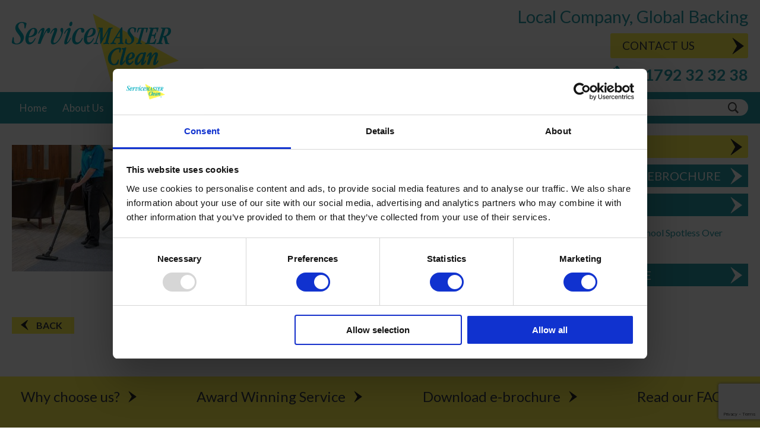

--- FILE ---
content_type: text/html; charset=UTF-8
request_url: https://www.servicemasterswansea.co.uk/easy-warehouse-cleaning-checklist/daily-warehouse-cleaning-checklist/
body_size: 11814
content:
<!doctype html>
<!--[if lt IE 7]><html lang="en-GB" class="no-js lt-ie9 lt-ie8 lt-ie7"><![endif]-->
<!--[if (IE 7)&!(IEMobile)]><html lang="en-GB" class="no-js lt-ie9 lt-ie8"><![endif]-->
<!--[if (IE 8)&!(IEMobile)]><html lang="en-GB" class="no-js lt-ie9"><![endif]-->
<!--[if gt IE 8]><!--> <html lang="en-GB" class="no-js"><!--<![endif]-->
<head>
	<meta charset="UTF-8">
	<meta http-equiv="X-UA-Compatible" content="IE=edge,chrome=1">
	<title>School cleaning - Servicemaster Swansea</title>
	<meta name="HandheldFriendly" content="True">
	<meta name="MobileOptimized" content="320">
	<meta name="viewport" content="width=device-width, initial-scale=1.0"/>
	<script type="text/javascript" data-cookieconsent="ignore">
	window.dataLayer = window.dataLayer || [];

	function gtag() {
		dataLayer.push(arguments);
	}

	gtag("consent", "default", {
		ad_personalization: "denied",
		ad_storage: "denied",
		ad_user_data: "denied",
		analytics_storage: "denied",
		functionality_storage: "denied",
		personalization_storage: "denied",
		security_storage: "granted",
		wait_for_update: 500,
	});
	gtag("set", "ads_data_redaction", true);
	</script>
<script type="text/javascript" data-cookieconsent="ignore">
		(function (w, d, s, l, i) {
		w[l] = w[l] || [];
		w[l].push({'gtm.start': new Date().getTime(), event: 'gtm.js'});
		var f = d.getElementsByTagName(s)[0], j = d.createElement(s), dl = l !== 'dataLayer' ? '&l=' + l : '';
		j.async = true;
		j.src = 'https://www.googletagmanager.com/gtm.js?id=' + i + dl;
		f.parentNode.insertBefore(j, f);
	})(
		window,
		document,
		'script',
		'dataLayer',
		'GTM-ND6H54Z'
	);
</script>
<script type="text/javascript"
		id="Cookiebot"
		src="https://consent.cookiebot.com/uc.js"
		data-implementation="wp"
		data-cbid="f416408b-f2cf-43a6-9f5d-3001fb16718e"
						data-culture="EN"
				data-blockingmode="auto"
	></script>
<meta name='robots' content='index, follow, max-image-preview:large, max-snippet:-1, max-video-preview:-1' />
	<style>img:is([sizes="auto" i], [sizes^="auto," i]) { contain-intrinsic-size: 3000px 1500px }</style>
	
	<!-- This site is optimized with the Yoast SEO plugin v25.3.1 - https://yoast.com/wordpress/plugins/seo/ -->
	<link rel="canonical" href="https://www.servicemasterswansea.co.uk/easy-warehouse-cleaning-checklist/daily-warehouse-cleaning-checklist/" />
	<meta property="og:locale" content="en_GB" />
	<meta property="og:type" content="article" />
	<meta property="og:title" content="School cleaning - Servicemaster Swansea" />
	<meta property="og:url" content="https://www.servicemasterswansea.co.uk/easy-warehouse-cleaning-checklist/daily-warehouse-cleaning-checklist/" />
	<meta property="og:site_name" content="Servicemaster Swansea" />
	<meta property="article:modified_time" content="2022-10-20T11:33:50+00:00" />
	<meta property="og:image" content="https://www.servicemasterswansea.co.uk/easy-warehouse-cleaning-checklist/daily-warehouse-cleaning-checklist" />
	<meta property="og:image:width" content="800" />
	<meta property="og:image:height" content="569" />
	<meta property="og:image:type" content="image/jpeg" />
	<script type="application/ld+json" class="yoast-schema-graph">{"@context":"https://schema.org","@graph":[{"@type":"WebPage","@id":"https://www.servicemasterswansea.co.uk/easy-warehouse-cleaning-checklist/daily-warehouse-cleaning-checklist/","url":"https://www.servicemasterswansea.co.uk/easy-warehouse-cleaning-checklist/daily-warehouse-cleaning-checklist/","name":"School cleaning - Servicemaster Swansea","isPartOf":{"@id":"https://www.servicemasterswansea.co.uk/#website"},"primaryImageOfPage":{"@id":"https://www.servicemasterswansea.co.uk/easy-warehouse-cleaning-checklist/daily-warehouse-cleaning-checklist/#primaryimage"},"image":{"@id":"https://www.servicemasterswansea.co.uk/easy-warehouse-cleaning-checklist/daily-warehouse-cleaning-checklist/#primaryimage"},"thumbnailUrl":"https://www.servicemasterswansea.co.uk/wp-content/uploads/2022/10/Daily-warehouse-cleaning-checklist.jpg","datePublished":"2022-10-10T15:28:10+00:00","dateModified":"2022-10-20T11:33:50+00:00","breadcrumb":{"@id":"https://www.servicemasterswansea.co.uk/easy-warehouse-cleaning-checklist/daily-warehouse-cleaning-checklist/#breadcrumb"},"inLanguage":"en-GB","potentialAction":[{"@type":"ReadAction","target":["https://www.servicemasterswansea.co.uk/easy-warehouse-cleaning-checklist/daily-warehouse-cleaning-checklist/"]}]},{"@type":"ImageObject","inLanguage":"en-GB","@id":"https://www.servicemasterswansea.co.uk/easy-warehouse-cleaning-checklist/daily-warehouse-cleaning-checklist/#primaryimage","url":"https://www.servicemasterswansea.co.uk/wp-content/uploads/2022/10/Daily-warehouse-cleaning-checklist.jpg","contentUrl":"https://www.servicemasterswansea.co.uk/wp-content/uploads/2022/10/Daily-warehouse-cleaning-checklist.jpg","width":800,"height":569,"caption":"School cleaning"},{"@type":"BreadcrumbList","@id":"https://www.servicemasterswansea.co.uk/easy-warehouse-cleaning-checklist/daily-warehouse-cleaning-checklist/#breadcrumb","itemListElement":[{"@type":"ListItem","position":1,"name":"Home","item":"https://www.servicemasterswansea.co.uk/"},{"@type":"ListItem","position":2,"name":"Easy warehouse cleaning checklist","item":"https://www.servicemasterswansea.co.uk/easy-warehouse-cleaning-checklist/"},{"@type":"ListItem","position":3,"name":"School cleaning"}]},{"@type":"WebSite","@id":"https://www.servicemasterswansea.co.uk/#website","url":"https://www.servicemasterswansea.co.uk/","name":"Servicemaster Swansea","description":"","potentialAction":[{"@type":"SearchAction","target":{"@type":"EntryPoint","urlTemplate":"https://www.servicemasterswansea.co.uk/?s={search_term_string}"},"query-input":{"@type":"PropertyValueSpecification","valueRequired":true,"valueName":"search_term_string"}}],"inLanguage":"en-GB"}]}</script>
	<!-- / Yoast SEO plugin. -->


<link rel='dns-prefetch' href='//cdnjs.cloudflare.com' />
<link rel='dns-prefetch' href='//fonts.googleapis.com' />
<link rel="alternate" type="application/rss+xml" title="Servicemaster Swansea &raquo; Feed" href="https://www.servicemasterswansea.co.uk/feed/" />
<link rel="alternate" type="application/rss+xml" title="Servicemaster Swansea &raquo; Comments Feed" href="https://www.servicemasterswansea.co.uk/comments/feed/" />
<script type="text/javascript">
/* <![CDATA[ */
window._wpemojiSettings = {"baseUrl":"https:\/\/s.w.org\/images\/core\/emoji\/16.0.1\/72x72\/","ext":".png","svgUrl":"https:\/\/s.w.org\/images\/core\/emoji\/16.0.1\/svg\/","svgExt":".svg","source":{"concatemoji":"https:\/\/www.servicemasterswansea.co.uk\/wp-includes\/js\/wp-emoji-release.min.js"}};
/*! This file is auto-generated */
!function(s,n){var o,i,e;function c(e){try{var t={supportTests:e,timestamp:(new Date).valueOf()};sessionStorage.setItem(o,JSON.stringify(t))}catch(e){}}function p(e,t,n){e.clearRect(0,0,e.canvas.width,e.canvas.height),e.fillText(t,0,0);var t=new Uint32Array(e.getImageData(0,0,e.canvas.width,e.canvas.height).data),a=(e.clearRect(0,0,e.canvas.width,e.canvas.height),e.fillText(n,0,0),new Uint32Array(e.getImageData(0,0,e.canvas.width,e.canvas.height).data));return t.every(function(e,t){return e===a[t]})}function u(e,t){e.clearRect(0,0,e.canvas.width,e.canvas.height),e.fillText(t,0,0);for(var n=e.getImageData(16,16,1,1),a=0;a<n.data.length;a++)if(0!==n.data[a])return!1;return!0}function f(e,t,n,a){switch(t){case"flag":return n(e,"\ud83c\udff3\ufe0f\u200d\u26a7\ufe0f","\ud83c\udff3\ufe0f\u200b\u26a7\ufe0f")?!1:!n(e,"\ud83c\udde8\ud83c\uddf6","\ud83c\udde8\u200b\ud83c\uddf6")&&!n(e,"\ud83c\udff4\udb40\udc67\udb40\udc62\udb40\udc65\udb40\udc6e\udb40\udc67\udb40\udc7f","\ud83c\udff4\u200b\udb40\udc67\u200b\udb40\udc62\u200b\udb40\udc65\u200b\udb40\udc6e\u200b\udb40\udc67\u200b\udb40\udc7f");case"emoji":return!a(e,"\ud83e\udedf")}return!1}function g(e,t,n,a){var r="undefined"!=typeof WorkerGlobalScope&&self instanceof WorkerGlobalScope?new OffscreenCanvas(300,150):s.createElement("canvas"),o=r.getContext("2d",{willReadFrequently:!0}),i=(o.textBaseline="top",o.font="600 32px Arial",{});return e.forEach(function(e){i[e]=t(o,e,n,a)}),i}function t(e){var t=s.createElement("script");t.src=e,t.defer=!0,s.head.appendChild(t)}"undefined"!=typeof Promise&&(o="wpEmojiSettingsSupports",i=["flag","emoji"],n.supports={everything:!0,everythingExceptFlag:!0},e=new Promise(function(e){s.addEventListener("DOMContentLoaded",e,{once:!0})}),new Promise(function(t){var n=function(){try{var e=JSON.parse(sessionStorage.getItem(o));if("object"==typeof e&&"number"==typeof e.timestamp&&(new Date).valueOf()<e.timestamp+604800&&"object"==typeof e.supportTests)return e.supportTests}catch(e){}return null}();if(!n){if("undefined"!=typeof Worker&&"undefined"!=typeof OffscreenCanvas&&"undefined"!=typeof URL&&URL.createObjectURL&&"undefined"!=typeof Blob)try{var e="postMessage("+g.toString()+"("+[JSON.stringify(i),f.toString(),p.toString(),u.toString()].join(",")+"));",a=new Blob([e],{type:"text/javascript"}),r=new Worker(URL.createObjectURL(a),{name:"wpTestEmojiSupports"});return void(r.onmessage=function(e){c(n=e.data),r.terminate(),t(n)})}catch(e){}c(n=g(i,f,p,u))}t(n)}).then(function(e){for(var t in e)n.supports[t]=e[t],n.supports.everything=n.supports.everything&&n.supports[t],"flag"!==t&&(n.supports.everythingExceptFlag=n.supports.everythingExceptFlag&&n.supports[t]);n.supports.everythingExceptFlag=n.supports.everythingExceptFlag&&!n.supports.flag,n.DOMReady=!1,n.readyCallback=function(){n.DOMReady=!0}}).then(function(){return e}).then(function(){var e;n.supports.everything||(n.readyCallback(),(e=n.source||{}).concatemoji?t(e.concatemoji):e.wpemoji&&e.twemoji&&(t(e.twemoji),t(e.wpemoji)))}))}((window,document),window._wpemojiSettings);
/* ]]> */
</script>
<style id='wp-emoji-styles-inline-css' type='text/css'>

	img.wp-smiley, img.emoji {
		display: inline !important;
		border: none !important;
		box-shadow: none !important;
		height: 1em !important;
		width: 1em !important;
		margin: 0 0.07em !important;
		vertical-align: -0.1em !important;
		background: none !important;
		padding: 0 !important;
	}
</style>
<link rel='stylesheet' id='wp-block-library-css' href='https://www.servicemasterswansea.co.uk/wp-includes/css/dist/block-library/style.min.css' type='text/css' media='all' />
<style id='classic-theme-styles-inline-css' type='text/css'>
/*! This file is auto-generated */
.wp-block-button__link{color:#fff;background-color:#32373c;border-radius:9999px;box-shadow:none;text-decoration:none;padding:calc(.667em + 2px) calc(1.333em + 2px);font-size:1.125em}.wp-block-file__button{background:#32373c;color:#fff;text-decoration:none}
</style>
<style id='global-styles-inline-css' type='text/css'>
:root{--wp--preset--aspect-ratio--square: 1;--wp--preset--aspect-ratio--4-3: 4/3;--wp--preset--aspect-ratio--3-4: 3/4;--wp--preset--aspect-ratio--3-2: 3/2;--wp--preset--aspect-ratio--2-3: 2/3;--wp--preset--aspect-ratio--16-9: 16/9;--wp--preset--aspect-ratio--9-16: 9/16;--wp--preset--color--black: #000000;--wp--preset--color--cyan-bluish-gray: #abb8c3;--wp--preset--color--white: #ffffff;--wp--preset--color--pale-pink: #f78da7;--wp--preset--color--vivid-red: #cf2e2e;--wp--preset--color--luminous-vivid-orange: #ff6900;--wp--preset--color--luminous-vivid-amber: #fcb900;--wp--preset--color--light-green-cyan: #7bdcb5;--wp--preset--color--vivid-green-cyan: #00d084;--wp--preset--color--pale-cyan-blue: #8ed1fc;--wp--preset--color--vivid-cyan-blue: #0693e3;--wp--preset--color--vivid-purple: #9b51e0;--wp--preset--gradient--vivid-cyan-blue-to-vivid-purple: linear-gradient(135deg,rgba(6,147,227,1) 0%,rgb(155,81,224) 100%);--wp--preset--gradient--light-green-cyan-to-vivid-green-cyan: linear-gradient(135deg,rgb(122,220,180) 0%,rgb(0,208,130) 100%);--wp--preset--gradient--luminous-vivid-amber-to-luminous-vivid-orange: linear-gradient(135deg,rgba(252,185,0,1) 0%,rgba(255,105,0,1) 100%);--wp--preset--gradient--luminous-vivid-orange-to-vivid-red: linear-gradient(135deg,rgba(255,105,0,1) 0%,rgb(207,46,46) 100%);--wp--preset--gradient--very-light-gray-to-cyan-bluish-gray: linear-gradient(135deg,rgb(238,238,238) 0%,rgb(169,184,195) 100%);--wp--preset--gradient--cool-to-warm-spectrum: linear-gradient(135deg,rgb(74,234,220) 0%,rgb(151,120,209) 20%,rgb(207,42,186) 40%,rgb(238,44,130) 60%,rgb(251,105,98) 80%,rgb(254,248,76) 100%);--wp--preset--gradient--blush-light-purple: linear-gradient(135deg,rgb(255,206,236) 0%,rgb(152,150,240) 100%);--wp--preset--gradient--blush-bordeaux: linear-gradient(135deg,rgb(254,205,165) 0%,rgb(254,45,45) 50%,rgb(107,0,62) 100%);--wp--preset--gradient--luminous-dusk: linear-gradient(135deg,rgb(255,203,112) 0%,rgb(199,81,192) 50%,rgb(65,88,208) 100%);--wp--preset--gradient--pale-ocean: linear-gradient(135deg,rgb(255,245,203) 0%,rgb(182,227,212) 50%,rgb(51,167,181) 100%);--wp--preset--gradient--electric-grass: linear-gradient(135deg,rgb(202,248,128) 0%,rgb(113,206,126) 100%);--wp--preset--gradient--midnight: linear-gradient(135deg,rgb(2,3,129) 0%,rgb(40,116,252) 100%);--wp--preset--font-size--small: 13px;--wp--preset--font-size--medium: 20px;--wp--preset--font-size--large: 36px;--wp--preset--font-size--x-large: 42px;--wp--preset--spacing--20: 0.44rem;--wp--preset--spacing--30: 0.67rem;--wp--preset--spacing--40: 1rem;--wp--preset--spacing--50: 1.5rem;--wp--preset--spacing--60: 2.25rem;--wp--preset--spacing--70: 3.38rem;--wp--preset--spacing--80: 5.06rem;--wp--preset--shadow--natural: 6px 6px 9px rgba(0, 0, 0, 0.2);--wp--preset--shadow--deep: 12px 12px 50px rgba(0, 0, 0, 0.4);--wp--preset--shadow--sharp: 6px 6px 0px rgba(0, 0, 0, 0.2);--wp--preset--shadow--outlined: 6px 6px 0px -3px rgba(255, 255, 255, 1), 6px 6px rgba(0, 0, 0, 1);--wp--preset--shadow--crisp: 6px 6px 0px rgba(0, 0, 0, 1);}:where(.is-layout-flex){gap: 0.5em;}:where(.is-layout-grid){gap: 0.5em;}body .is-layout-flex{display: flex;}.is-layout-flex{flex-wrap: wrap;align-items: center;}.is-layout-flex > :is(*, div){margin: 0;}body .is-layout-grid{display: grid;}.is-layout-grid > :is(*, div){margin: 0;}:where(.wp-block-columns.is-layout-flex){gap: 2em;}:where(.wp-block-columns.is-layout-grid){gap: 2em;}:where(.wp-block-post-template.is-layout-flex){gap: 1.25em;}:where(.wp-block-post-template.is-layout-grid){gap: 1.25em;}.has-black-color{color: var(--wp--preset--color--black) !important;}.has-cyan-bluish-gray-color{color: var(--wp--preset--color--cyan-bluish-gray) !important;}.has-white-color{color: var(--wp--preset--color--white) !important;}.has-pale-pink-color{color: var(--wp--preset--color--pale-pink) !important;}.has-vivid-red-color{color: var(--wp--preset--color--vivid-red) !important;}.has-luminous-vivid-orange-color{color: var(--wp--preset--color--luminous-vivid-orange) !important;}.has-luminous-vivid-amber-color{color: var(--wp--preset--color--luminous-vivid-amber) !important;}.has-light-green-cyan-color{color: var(--wp--preset--color--light-green-cyan) !important;}.has-vivid-green-cyan-color{color: var(--wp--preset--color--vivid-green-cyan) !important;}.has-pale-cyan-blue-color{color: var(--wp--preset--color--pale-cyan-blue) !important;}.has-vivid-cyan-blue-color{color: var(--wp--preset--color--vivid-cyan-blue) !important;}.has-vivid-purple-color{color: var(--wp--preset--color--vivid-purple) !important;}.has-black-background-color{background-color: var(--wp--preset--color--black) !important;}.has-cyan-bluish-gray-background-color{background-color: var(--wp--preset--color--cyan-bluish-gray) !important;}.has-white-background-color{background-color: var(--wp--preset--color--white) !important;}.has-pale-pink-background-color{background-color: var(--wp--preset--color--pale-pink) !important;}.has-vivid-red-background-color{background-color: var(--wp--preset--color--vivid-red) !important;}.has-luminous-vivid-orange-background-color{background-color: var(--wp--preset--color--luminous-vivid-orange) !important;}.has-luminous-vivid-amber-background-color{background-color: var(--wp--preset--color--luminous-vivid-amber) !important;}.has-light-green-cyan-background-color{background-color: var(--wp--preset--color--light-green-cyan) !important;}.has-vivid-green-cyan-background-color{background-color: var(--wp--preset--color--vivid-green-cyan) !important;}.has-pale-cyan-blue-background-color{background-color: var(--wp--preset--color--pale-cyan-blue) !important;}.has-vivid-cyan-blue-background-color{background-color: var(--wp--preset--color--vivid-cyan-blue) !important;}.has-vivid-purple-background-color{background-color: var(--wp--preset--color--vivid-purple) !important;}.has-black-border-color{border-color: var(--wp--preset--color--black) !important;}.has-cyan-bluish-gray-border-color{border-color: var(--wp--preset--color--cyan-bluish-gray) !important;}.has-white-border-color{border-color: var(--wp--preset--color--white) !important;}.has-pale-pink-border-color{border-color: var(--wp--preset--color--pale-pink) !important;}.has-vivid-red-border-color{border-color: var(--wp--preset--color--vivid-red) !important;}.has-luminous-vivid-orange-border-color{border-color: var(--wp--preset--color--luminous-vivid-orange) !important;}.has-luminous-vivid-amber-border-color{border-color: var(--wp--preset--color--luminous-vivid-amber) !important;}.has-light-green-cyan-border-color{border-color: var(--wp--preset--color--light-green-cyan) !important;}.has-vivid-green-cyan-border-color{border-color: var(--wp--preset--color--vivid-green-cyan) !important;}.has-pale-cyan-blue-border-color{border-color: var(--wp--preset--color--pale-cyan-blue) !important;}.has-vivid-cyan-blue-border-color{border-color: var(--wp--preset--color--vivid-cyan-blue) !important;}.has-vivid-purple-border-color{border-color: var(--wp--preset--color--vivid-purple) !important;}.has-vivid-cyan-blue-to-vivid-purple-gradient-background{background: var(--wp--preset--gradient--vivid-cyan-blue-to-vivid-purple) !important;}.has-light-green-cyan-to-vivid-green-cyan-gradient-background{background: var(--wp--preset--gradient--light-green-cyan-to-vivid-green-cyan) !important;}.has-luminous-vivid-amber-to-luminous-vivid-orange-gradient-background{background: var(--wp--preset--gradient--luminous-vivid-amber-to-luminous-vivid-orange) !important;}.has-luminous-vivid-orange-to-vivid-red-gradient-background{background: var(--wp--preset--gradient--luminous-vivid-orange-to-vivid-red) !important;}.has-very-light-gray-to-cyan-bluish-gray-gradient-background{background: var(--wp--preset--gradient--very-light-gray-to-cyan-bluish-gray) !important;}.has-cool-to-warm-spectrum-gradient-background{background: var(--wp--preset--gradient--cool-to-warm-spectrum) !important;}.has-blush-light-purple-gradient-background{background: var(--wp--preset--gradient--blush-light-purple) !important;}.has-blush-bordeaux-gradient-background{background: var(--wp--preset--gradient--blush-bordeaux) !important;}.has-luminous-dusk-gradient-background{background: var(--wp--preset--gradient--luminous-dusk) !important;}.has-pale-ocean-gradient-background{background: var(--wp--preset--gradient--pale-ocean) !important;}.has-electric-grass-gradient-background{background: var(--wp--preset--gradient--electric-grass) !important;}.has-midnight-gradient-background{background: var(--wp--preset--gradient--midnight) !important;}.has-small-font-size{font-size: var(--wp--preset--font-size--small) !important;}.has-medium-font-size{font-size: var(--wp--preset--font-size--medium) !important;}.has-large-font-size{font-size: var(--wp--preset--font-size--large) !important;}.has-x-large-font-size{font-size: var(--wp--preset--font-size--x-large) !important;}
:where(.wp-block-post-template.is-layout-flex){gap: 1.25em;}:where(.wp-block-post-template.is-layout-grid){gap: 1.25em;}
:where(.wp-block-columns.is-layout-flex){gap: 2em;}:where(.wp-block-columns.is-layout-grid){gap: 2em;}
:root :where(.wp-block-pullquote){font-size: 1.5em;line-height: 1.6;}
</style>
<link rel='stylesheet' id='social-widget-css' href='https://www.servicemasterswansea.co.uk/wp-content/plugins/social-media-widget/social_widget.css' type='text/css' media='all' />
<link rel='stylesheet' id='cbc-style-css' href='https://www.servicemasterswansea.co.uk/wp-content/themes/template/cbc-style.css' type='text/css' media='all' />
<link rel='stylesheet' id='google-fonts-css' href='https://fonts.googleapis.com/css?family=Lato%3A300%2C400%2C700%2C900%2C300italic%2C400italic%2C700italic%2C900italic' type='text/css' media='all' />
<link rel='stylesheet' id='bones-stylesheet-css' href='https://www.servicemasterswansea.co.uk/wp-content/themes/template/library/css/style.css' type='text/css' media='all' />
<!--[if lt IE 9]>
<link rel='stylesheet' id='bones-ie-only-css' href='https://www.servicemasterswansea.co.uk/wp-content/themes/template/library/css/ie.css' type='text/css' media='all' />
<![endif]-->
<link rel='stylesheet' id='googleFonts-css' href='https://fonts.googleapis.com/css?family=Lato%3A400%2C700%2C400italic%2C700italic' type='text/css' media='all' />
<script type="text/javascript" src="https://www.servicemasterswansea.co.uk/wp-includes/js/jquery/jquery.min.js" id="jquery-core-js"></script>
<script type="text/javascript" src="https://www.servicemasterswansea.co.uk/wp-includes/js/jquery/jquery-migrate.min.js" id="jquery-migrate-js"></script>
<script type="text/javascript" src="https://cdnjs.cloudflare.com/ajax/libs/selectivizr/1.0.2/selectivizr-min.js" id="selectivizr-js"></script>
<script type="text/javascript" src="https://www.servicemasterswansea.co.uk/wp-content/themes/template/library/js/libs/modernizr.custom.min.js" id="bones-modernizr-js"></script>
<script type="text/javascript" src="https://www.servicemasterswansea.co.uk/wp-content/themes/template/library/js/jquery.matchHeight.js" id="match-heights-js"></script>
<link rel="https://api.w.org/" href="https://www.servicemasterswansea.co.uk/wp-json/" /><link rel="alternate" title="JSON" type="application/json" href="https://www.servicemasterswansea.co.uk/wp-json/wp/v2/media/4135" /><link rel='shortlink' href='https://www.servicemasterswansea.co.uk/?p=4135' />
<link rel="alternate" title="oEmbed (JSON)" type="application/json+oembed" href="https://www.servicemasterswansea.co.uk/wp-json/oembed/1.0/embed?url=https%3A%2F%2Fwww.servicemasterswansea.co.uk%2Feasy-warehouse-cleaning-checklist%2Fdaily-warehouse-cleaning-checklist%2F" />
<link rel="alternate" title="oEmbed (XML)" type="text/xml+oembed" href="https://www.servicemasterswansea.co.uk/wp-json/oembed/1.0/embed?url=https%3A%2F%2Fwww.servicemasterswansea.co.uk%2Feasy-warehouse-cleaning-checklist%2Fdaily-warehouse-cleaning-checklist%2F&#038;format=xml" />
<link rel="icon" href="https://www.servicemasterswansea.co.uk/wp-content/uploads/2017/05/cropped-favicon-32x32.png" sizes="32x32" />
<link rel="icon" href="https://www.servicemasterswansea.co.uk/wp-content/uploads/2017/05/cropped-favicon-192x192.png" sizes="192x192" />
<link rel="apple-touch-icon" href="https://www.servicemasterswansea.co.uk/wp-content/uploads/2017/05/cropped-favicon-180x180.png" />
<meta name="msapplication-TileImage" content="https://www.servicemasterswansea.co.uk/wp-content/uploads/2017/05/cropped-favicon-270x270.png" />
<style id="sccss">.entry-content ul{margin:0 0 1.3em;list-style:disc outside none;padding-left:20px}.entry-content ol{margin:0 0 1.3em;list-style:decimal;padding-left:20px}.entry-content ol li,.entry-content ul li{line-height:1.4em;padding:1px 0 1px}.entry-content ul ul,.entry-content ol ol,.entry-content ul ol,.entry-content ol ul{margin-bottom:0.3em}.entry-content ul.nobullets{list-style:none;padding-left:0}</style>		
<!-- Responsive Select CSS 
================================================================ -->
<style type="text/css" id="responsive-select-css">
.responsiveSelectContainer select.responsiveMenuSelect, select.responsiveMenuSelect{
	display:none;
}

@media (max-width: 1030px) {
	.responsiveSelectContainer{
		border:none !important;
		background:none !important;
		box-shadow:none !important;
		height:auto !important;
		max-height:none !important;
		visibility:visible !important;
	}
	.responsiveSelectContainer ul, ul.responsiveSelectFullMenu, #megaMenu ul.megaMenu.responsiveSelectFullMenu{
		display: none !important;
	}
	.responsiveSelectContainer select.responsiveMenuSelect, select.responsiveMenuSelect { 
		display: inline-block; 
		width:100%;
	}
}	
</style>
<!-- end Responsive Select CSS -->

<!-- Responsive Select JS
================================================================ -->
<script type="text/javascript">
jQuery(document).ready( function($){
	$( '.responsiveMenuSelect' ).change(function() {
		var loc = $(this).find( 'option:selected' ).val();
		if( loc != '' && loc != '#' ) window.location = loc;
	});
	//$( '.responsiveMenuSelect' ).val('');
});
</script>
<!-- end Responsive Select JS -->
		
	<!-- Google Tag Manager -->
	<script>(function(w,d,s,l,i){w[l]=w[l]||[];w[l].push({'gtm.start':
	new Date().getTime(),event:'gtm.js'});var f=d.getElementsByTagName(s)[0],
	j=d.createElement(s),dl=l!='dataLayer'?'&l='+l:'';j.async=true;j.src=
	'https://www.googletagmanager.com/gtm.js?id='+i+dl;f.parentNode.insertBefore(j,f);
	})(window,document,'script','dataLayer','GTM-ND6H54Z');</script>
	<!-- End Google Tag Manager -->
	<!-- Google tag (gtag.js) -->
	<script async src="https://www.googletagmanager.com/gtag/js?id=G-ZNT3YXH6D7"></script>
	<script>
	  window.dataLayer = window.dataLayer || [];
	  function gtag(){dataLayer.push(arguments);}
	  gtag('js', new Date());

	  gtag('config', 'G-ZNT3YXH6D7');
	</script>
</head>

<body class="attachment wp-singular attachment-template-default single single-attachment postid-4135 attachmentid-4135 attachment-jpeg wp-theme-template">
	<!-- Google Tag Manager (noscript) -->
	<noscript><iframe src="https://www.googletagmanager.com/ns.html?id=GTM-ND6H54Z"
	height="0" width="0" style="display:none;visibility:hidden"></iframe></noscript>
	<!-- End Google Tag Manager (noscript) -->

	
	<div class="pallet-container">
		<div class="pallet p1"></div>
		<div class="pallet p2"></div>
		<div class="pallet p3"></div>
		<div class="pallet p4"></div>
		<div class="pallet p5"></div>
	</div>

	<div id="container">

		<header class="header" role="banner">
			<div id="inner-header" class="wrap cf">
				<a class="logo-link" href="https://www.servicemasterswansea.co.uk" rel="nofollow"><img src="https://www.servicemasterswansea.co.uk/wp-content/themes/template/library/images/logo.png" /></a>
								<div class="header-right">
					<p>Local Company, Global Backing</p>
					<a class="send-email" href="/contact">Contact Us</a>
					<a class="telephone-no" href="tel:01792 32 32 38">01792 32 32 38</a>
				 </div>
			</div>
		</header>

		<div class="navigation-wrapper">
			<nav class="navigation wrap cf" role="navigation">
					<ul id="menu-top-menu-1" class="nav top-nav cf responsiveSelectFullMenu"><li class="menu-item menu-item-type-post_type menu-item-object-page menu-item-home menu-item-4009"><a href="https://www.servicemasterswansea.co.uk/">Home</a></li>
<li class="menu-item menu-item-type-post_type menu-item-object-page menu-item-44"><a href="https://www.servicemasterswansea.co.uk/servicemaster-clean-swansea/">About Us</a></li>
<li class="menu-item menu-item-type-post_type menu-item-object-page menu-item-has-children menu-item-138"><a href="https://www.servicemasterswansea.co.uk/our-services/">Our Services</a>
<ul class="sub-menu">
	<li class="menu-item menu-item-type-post_type menu-item-object-page menu-item-144"><a href="https://www.servicemasterswansea.co.uk/our-services/office-cleaning/">Office Cleaning</a></li>
	<li class="menu-item menu-item-type-post_type menu-item-object-page menu-item-143"><a href="https://www.servicemasterswansea.co.uk/our-services/doctors-surgeries-medical-centre-cleaning/">Doctor Surgery &#038; Medical Centre Cleaning</a></li>
	<li class="menu-item menu-item-type-post_type menu-item-object-page menu-item-141"><a href="https://www.servicemasterswansea.co.uk/our-services/leisure-sport-centre-cleaning/">Leisure &#038; Sport Centre Cleaning</a></li>
	<li class="menu-item menu-item-type-post_type menu-item-object-page menu-item-140"><a href="https://www.servicemasterswansea.co.uk/our-services/retail-shopping-centre-cleaning/">Retail &#038; Shopping Centre Cleaning</a></li>
	<li class="menu-item menu-item-type-post_type menu-item-object-page menu-item-139"><a href="https://www.servicemasterswansea.co.uk/our-services/school-educational-cleaning/">Education Sector &#038; School Cleaning</a></li>
</ul>
</li>
<li class="menu-item menu-item-type-post_type menu-item-object-page menu-item-2083"><a href="https://www.servicemasterswansea.co.uk/special-offers/">COVID-19 Policy</a></li>
<li class="menu-item menu-item-type-post_type menu-item-object-page menu-item-197"><a href="https://www.servicemasterswansea.co.uk/testimonials/">Testimonials</a></li>
<li class="menu-item menu-item-type-post_type menu-item-object-page menu-item-196"><a href="https://www.servicemasterswansea.co.uk/why-choose-us/">Why choose us?</a></li>
<li class="menu-item menu-item-type-taxonomy menu-item-object-category menu-item-45"><a href="https://www.servicemasterswansea.co.uk/category/news/">News</a></li>
<li class="menu-item menu-item-type-post_type menu-item-object-page menu-item-28"><a href="https://www.servicemasterswansea.co.uk/contact/">Contact</a></li>
</ul><select class="responsiveMenuSelect"><option value="" selected="selected">Menu</option><option  id="menu-item-4009" value="https://www.servicemasterswansea.co.uk/">Home</option>
<option  id="menu-item-44" value="https://www.servicemasterswansea.co.uk/servicemaster-clean-swansea/">About Us</option>
<option  id="menu-item-138" value="https://www.servicemasterswansea.co.uk/our-services/">Our Services</option>
	<option  id="menu-item-144" value="https://www.servicemasterswansea.co.uk/our-services/office-cleaning/">– Office Cleaning</option>
	<option  id="menu-item-143" value="https://www.servicemasterswansea.co.uk/our-services/doctors-surgeries-medical-centre-cleaning/">– Doctor Surgery &#038; Medical Centre Cleaning</option>
	<option  id="menu-item-141" value="https://www.servicemasterswansea.co.uk/our-services/leisure-sport-centre-cleaning/">– Leisure &#038; Sport Centre Cleaning</option>
	<option  id="menu-item-140" value="https://www.servicemasterswansea.co.uk/our-services/retail-shopping-centre-cleaning/">– Retail &#038; Shopping Centre Cleaning</option>
	<option  id="menu-item-139" value="https://www.servicemasterswansea.co.uk/our-services/school-educational-cleaning/">– Education Sector &#038; School Cleaning</option>
<option  id="menu-item-2083" value="https://www.servicemasterswansea.co.uk/special-offers/">COVID-19 Policy</option>
<option  id="menu-item-197" value="https://www.servicemasterswansea.co.uk/testimonials/">Testimonials</option>
<option  id="menu-item-196" value="https://www.servicemasterswansea.co.uk/why-choose-us/">Why choose us?</option>
<option  id="menu-item-45" value="https://www.servicemasterswansea.co.uk/category/news/">News</option>
<option  id="menu-item-28" value="https://www.servicemasterswansea.co.uk/contact/">Contact</option>
</select>				<div class="search"><form role="search" method="get" id="searchform" class="searchform" action="https://www.servicemasterswansea.co.uk/">
				<div>
					<label class="screen-reader-text" for="s">Search for:</label>
					<input type="text" value="" name="s" id="s" />
					<input type="submit" id="searchsubmit" value="Search" />
				</div>
			</form></div>
			</nav>
		</div>
			<div id="content">

				<div id="inner-content" class="wrap cf">
                                                
                                                
						<div id="main" class="t-all m-all d-3of4 cf" role="main">

							
							<article id="post-4135" class="cf post-4135 attachment type-attachment status-inherit hentry" role="article" itemscope itemtype="http://schema.org/BlogPosting">

								<section class="entry-content cf" itemprop="articleBody">
                                                                        <header class="article-header">

                                                                                <h1 class="page-title" itemprop="headline">School cleaning</h1>

                                                                                <!-- 
                                                                                <p class="byline vcard">
                                                                                        Posted <time class="updated" datetime="2022-10-10" pubdate>October 10, 2022</time> by <span class="author"><a href="https://pobl.tech" title="Visit Pobl Tech&#8217;s website" rel="author external">Pobl Tech</a></span>                                                                                </p>
                                                                                -->

                                                                        </header> 									<p class="attachment"><a href='https://www.servicemasterswansea.co.uk/wp-content/uploads/2022/10/Daily-warehouse-cleaning-checklist.jpg'><img fetchpriority="high" decoding="async" width="300" height="213" src="https://www.servicemasterswansea.co.uk/wp-content/uploads/2022/10/Daily-warehouse-cleaning-checklist-300x213.jpg" class="attachment-medium size-medium" alt="School cleaning" srcset="https://www.servicemasterswansea.co.uk/wp-content/uploads/2022/10/Daily-warehouse-cleaning-checklist-300x213.jpg 300w, https://www.servicemasterswansea.co.uk/wp-content/uploads/2022/10/Daily-warehouse-cleaning-checklist-768x546.jpg 768w, https://www.servicemasterswansea.co.uk/wp-content/uploads/2022/10/Daily-warehouse-cleaning-checklist.jpg 800w" sizes="(max-width: 300px) 100vw, 300px" /></a></p>
                                                                                
                                                                                <a class="back-button" onclick="window.history.back()">Back</a>
                                                                    
                                                                                								</section> 
								<footer class="article-footer cf">

								</footer>

								
							</article>

							
						</div>

                                                <div class="sidebar-wrapper d-1of4 t-all m-all last-col">
                                                                                                        <div id="black-studio-tinymce-2" class="widget widget_black_studio_tinymce"><div class="textwidget"><a class="wcu-container" href="/faqs"><h3 class="why-choose-us button">FAQ's?</h3></a></div></div><div id="black-studio-tinymce-3" class="widget widget_black_studio_tinymce"><div class="textwidget"><a target="_blank" href="http://fliphtml5.com/lgcx/frqv" class="download-eb button">Download ebrochure</a></div></div><div id="black-studio-tinymce-4" class="widget widget_black_studio_tinymce"><div class="textwidget"><a href="/category/articles/" class="download-eb button">Articles</a></div></div><div id="rpjc_widget_cat_recent_posts-2" class="widget rpjc_widget_cat_recent_posts widget_recent_entries"><ul><li><a href="https://www.servicemasterswansea.co.uk/how-to-get-your-school-spotless-over-summer/">How To Get Your School Spotless Over Summer</a></li></ul></div><div id="black-studio-tinymce-6" class="widget widget_black_studio_tinymce"><div class="textwidget"><a href="#inner-footer" class="download-eb button">Get a Quote</a></div></div><div id="pods_widget_list-2" class="widget pods_widget_list"></div> 
                                                </div>

				</div>

			</div>

                        <div class="footer" id="footer-1">
                            <div id="inner-footer" class="wrap cf">
                                <nav role="navigation">
                                    <ul id="menu-footer-menu-1" class="footer-nav responsiveSelectFullMenu"><li class="menu-item menu-item-type-post_type menu-item-object-page menu-item-110"><a href="https://www.servicemasterswansea.co.uk/why-choose-us/">Why choose us?</a></li>
<li class="menu-item menu-item-type-post_type menu-item-object-page menu-item-109"><a href="https://www.servicemasterswansea.co.uk/award-winning/">Award Winning Service</a></li>
<li class="menu-item menu-item-type-custom menu-item-object-custom menu-item-195"><a target="_blank" href="http://fliphtml5.com/lgcx/frqv">Download e-brochure</a></li>
<li class="menu-item menu-item-type-post_type menu-item-object-page menu-item-170"><a href="https://www.servicemasterswansea.co.uk/faqs/">Read our FAQ&#8217;s</a></li>
</ul><select class="responsiveMenuSelect"><option value="" selected="selected">Menu</option><option  id="menu-item-110" value="https://www.servicemasterswansea.co.uk/why-choose-us/">Why choose us?</option>
<option  id="menu-item-109" value="https://www.servicemasterswansea.co.uk/award-winning/">Award Winning Service</option>
<option  id="menu-item-195" value="http://fliphtml5.com/lgcx/frqv">Download e-brochure</option>
<option  id="menu-item-170" value="https://www.servicemasterswansea.co.uk/faqs/">Read our FAQ&#8217;s</option>
</select>                                </nav>
                            </div>
                        </div>
                        <footer class="footer" role="contentinfo">

				<div id="inner-footer" class="wrap cf">
                                        <div class="d-1of3 contact-form-container">
                                            <h3>Get a quote!</h3>
                                            
<div class="wpcf7 no-js" id="wpcf7-f24-o1" lang="en-US" dir="ltr" data-wpcf7-id="24">
<div class="screen-reader-response"><p role="status" aria-live="polite" aria-atomic="true"></p> <ul></ul></div>
<form action="/easy-warehouse-cleaning-checklist/daily-warehouse-cleaning-checklist/#wpcf7-f24-o1" method="post" class="wpcf7-form init" aria-label="Contact form" novalidate="novalidate" data-status="init">
<div style="display: none;">
<input type="hidden" name="_wpcf7" value="24" />
<input type="hidden" name="_wpcf7_version" value="6.0.6" />
<input type="hidden" name="_wpcf7_locale" value="en_US" />
<input type="hidden" name="_wpcf7_unit_tag" value="wpcf7-f24-o1" />
<input type="hidden" name="_wpcf7_container_post" value="0" />
<input type="hidden" name="_wpcf7_posted_data_hash" value="" />
<input type="hidden" name="_wpcf7_recaptcha_response" value="" />
</div>
<div class="col1">
	<p><span class="wpcf7-form-control-wrap" data-name="your-name"><input size="40" maxlength="400" class="wpcf7-form-control wpcf7-text wpcf7-validates-as-required" aria-required="true" aria-invalid="false" placeholder="Name" value="" type="text" name="your-name" /></span>
	</p>
</div>
<div class="col2">
	<p><span class="wpcf7-form-control-wrap" data-name="your-phone"><input size="40" maxlength="400" class="wpcf7-form-control wpcf7-tel wpcf7-text wpcf7-validates-as-tel" aria-invalid="false" placeholder="Phone Number" value="" type="tel" name="your-phone" /></span>
	</p>
</div>
<div class="col1">
	<p><span class="wpcf7-form-control-wrap" data-name="your-org"><input size="40" maxlength="400" class="wpcf7-form-control wpcf7-text wpcf7-validates-as-required" aria-required="true" aria-invalid="false" placeholder="Company Name" value="" type="text" name="your-org" /></span>
	</p>
</div>
<div class="col2">
	<p><span class="wpcf7-form-control-wrap" data-name="your-email"><input size="40" maxlength="400" class="wpcf7-form-control wpcf7-email wpcf7-validates-as-required wpcf7-text wpcf7-validates-as-email" aria-required="true" aria-invalid="false" placeholder="Email" value="" type="email" name="your-email" /></span>
	</p>
</div>
<p><span class="wpcf7-form-control-wrap" data-name="your-message"><textarea cols="40" rows="4" maxlength="2000" class="wpcf7-form-control wpcf7-textarea" aria-invalid="false" placeholder="How can we help?" name="your-message"></textarea></span><br />

</p>
<div class="form-statement" id="cbc-form-statement">
	<p>When you fill in this form, we'll temporarily store your data so we can respond to your enquiry (Legitimate Interest Legal Basis under GDPR). For full details, please see our <a href="/privacy-policy" target="_blank">Privacy Policy</a>.
	</p>
	<p><label><span class="wpcf7-form-control-wrap" data-name="checkbox-38"><span class="wpcf7-form-control wpcf7-checkbox"><span class="wpcf7-list-item first last"><input type="checkbox" name="checkbox-38[]" value="I consent" /><span class="wpcf7-list-item-label">I consent</span></span></span></span> to being added to your email marketing list. You can unsubscribe at any time by clicking on the link at the bottom of any of our emails. For full details, please see our <a href="/privacy-policy" target="_blank">Privacy Policy</a>.</label>
	</p>
</div>
<div class="submit">
	<p><input class="wpcf7-form-control wpcf7-submit has-spinner" type="submit" value="Send Message" />
	</p>
</div><div class="wpcf7-response-output" aria-hidden="true"></div>
</form>
</div>
                                        </div>
                                        <div class="d-1of3 quick-links-container">
                                            <h3 class="quick-links">Quick Links</h3>
                                            <nav role="navigation">
                                                <ul id="menu-quick-links-1" class="nav footer-nav cf responsiveSelectFullMenu"><li class="menu-item menu-item-type-post_type menu-item-object-page menu-item-117"><a href="https://www.servicemasterswansea.co.uk/servicemaster-clean-swansea/">About Us</a></li>
<li class="menu-item menu-item-type-post_type menu-item-object-page menu-item-115"><a href="https://www.servicemasterswansea.co.uk/faqs/">FAQ&#8217;s</a></li>
<li class="menu-item menu-item-type-taxonomy menu-item-object-category menu-item-119"><a href="https://www.servicemasterswansea.co.uk/category/news/">News</a></li>
<li class="menu-item menu-item-type-post_type menu-item-object-page menu-item-114"><a href="https://www.servicemasterswansea.co.uk/special-offers/">COVID-19 Policy</a></li>
<li class="menu-item menu-item-type-post_type menu-item-object-page menu-item-194"><a href="https://www.servicemasterswansea.co.uk/testimonials/">Testimonials</a></li>
<li class="menu-item menu-item-type-post_type menu-item-object-page menu-item-118"><a href="https://www.servicemasterswansea.co.uk/contact/">Contact</a></li>
<li class="menu-item menu-item-type-post_type menu-item-object-page menu-item-1628"><a href="https://www.servicemasterswansea.co.uk/privacy-policy/">Privacy Policy</a></li>
<li class="menu-item menu-item-type-post_type menu-item-object-page menu-item-1620"><a href="https://www.servicemasterswansea.co.uk/subject-access-request/">Subject Access Request</a></li>
</ul><select class="responsiveMenuSelect"><option value="" selected="selected">Menu</option><option  id="menu-item-117" value="https://www.servicemasterswansea.co.uk/servicemaster-clean-swansea/">About Us</option>
<option  id="menu-item-115" value="https://www.servicemasterswansea.co.uk/faqs/">FAQ&#8217;s</option>
<option  id="menu-item-119" value="https://www.servicemasterswansea.co.uk/category/news/">News</option>
<option  id="menu-item-114" value="https://www.servicemasterswansea.co.uk/special-offers/">COVID-19 Policy</option>
<option  id="menu-item-194" value="https://www.servicemasterswansea.co.uk/testimonials/">Testimonials</option>
<option  id="menu-item-118" value="https://www.servicemasterswansea.co.uk/contact/">Contact</option>
<option  id="menu-item-1628" value="https://www.servicemasterswansea.co.uk/privacy-policy/">Privacy Policy</option>
<option  id="menu-item-1620" value="https://www.servicemasterswansea.co.uk/subject-access-request/">Subject Access Request</option>
</select>                                            </nav>
                                            <img style="margin-top: 25px;" src="https://www.servicemasterswansea.co.uk/wp-content/themes/template/library/images/invest-in-people1.png" />
                                        </div>
                                        <div class="sidebar d-1of3">
                                            				<div id="sidebar1" class="sidebar-inner cf" role="complementary">

					
						<div id="social-widget-2" class="widget Social_Widget"><h4 class="widgettitle">Get Social</h4><div class="socialmedia-buttons smw_left"><a href="https://twitter.com/smasterclean" rel="nofollow" target="_blank"><img width="46" height="46" src="https://www.servicemasterswansea.co.uk/wp-content/plugins/social-media-widget/images/default/64/twitter.png" 
				alt=" Twitter" 
				title=" Twitter" style="opacity: 1; -moz-opacity: 1;" class="fade" /></a><a href="https://www.linkedin.com/company/4813706?trk=tyah&#038;trkInfo=tarId%3A1415109656242%2Ctas%3Aservicemaster%20swansea%20%26%20South%20West%20%2Cidx%3A1-1-1" rel="nofollow" target="_blank"><img width="46" height="46" src="https://www.servicemasterswansea.co.uk/wp-content/plugins/social-media-widget/images/default/64/linkedin.png" 
				alt=" LinkedIn" 
				title=" LinkedIn" style="opacity: 1; -moz-opacity: 1;" class="fade" /></a><a href="https://plus.google.com/109419988537483859507/about?hl=en" rel="publisher" target="_blank"><img width="46" height="46" src="https://www.servicemasterswansea.co.uk/wp-content/plugins/social-media-widget/images/default/64/googleplus.png" 
				alt=" Google+" 
				title=" Google+" style="opacity: 1; -moz-opacity: 1;" class="fade" /></a></div></div>
					
				</div>
                                        </div>

				</div>

			</footer>
         <div class="footer-bottom wrap cf">
                 <div class="d-all footer-links">
                     <div class="d-1of1 t-all m-all">
                          <p class="footer-bottom-text">ServiceMaster C.S. Swansea & SW Wales is a privately owned franchise which is part of the ServiceMaster Ltd. Network.</p>
                     </div>
                     <div class="d-1of1 t-all m-all">
                         <!-- <p class="source-org copyright">&copy; 2026 Servicemaster Swansea. All rights reserved.</p> -->
                         <p class="source-org copyright"><div id="black-studio-tinymce-5" class="widget widget_black_studio_tinymce"><div class="textwidget"><p><span style="color: #323944;">© 2025 Commercial Cleaning &amp; Office Cleaning Services, <a href="/commercial-cleaning-swansea/">Swansea</a>, <a href="/commercial-cleaning-llanelli-carmarthenshire-pembrokeshire/">Carmarthen</a>, <a href="/commercial-cleaning-bridgend/">Bridgend</a> | Servicemaster Swansea. All rights reserved.</span></p></div></div></p>
                     </div>
                 </div>
         </div>

		</div>
      <script>
		  
          jQuery(document).ready(function($){
             $('.faq-container .faq-title').click(function(){

                  if ($(this).siblings('.faq-answer').css('display') == 'none'){
                      $(this).addClass('active');
                      $(this).children('.arrow').addClass('down');
                  } else {
                      $(this).children('.arrow').removeClass('down');
                      $(this).removeClass('active');
                  }
                  $(this).siblings('.faq-answer').slideToggle(400);

             });
             /* jQuery(this).siblings('ul').toggle(false); */
          });
      </script>
      
		<script type="speculationrules">
{"prefetch":[{"source":"document","where":{"and":[{"href_matches":"\/*"},{"not":{"href_matches":["\/wp-*.php","\/wp-admin\/*","\/wp-content\/uploads\/*","\/wp-content\/*","\/wp-content\/plugins\/*","\/wp-content\/themes\/template\/*","\/*\\?(.+)"]}},{"not":{"selector_matches":"a[rel~=\"nofollow\"]"}},{"not":{"selector_matches":".no-prefetch, .no-prefetch a"}}]},"eagerness":"conservative"}]}
</script>
	<script>
	document.addEventListener( 'wpcf7mailsent', function( event ) {
		if ( '24' == event.detail.contactFormId ) {
			location = 'https://www.servicemasterswansea.co.uk/thank-you/';
		}
	}, false );
	</script>
	<script type="text/javascript" src="https://www.servicemasterswansea.co.uk/wp-includes/js/dist/hooks.min.js" id="wp-hooks-js"></script>
<script type="text/javascript" src="https://www.servicemasterswansea.co.uk/wp-includes/js/dist/i18n.min.js" id="wp-i18n-js"></script>
<script type="text/javascript" id="wp-i18n-js-after">
/* <![CDATA[ */
wp.i18n.setLocaleData( { 'text direction\u0004ltr': [ 'ltr' ] } );
/* ]]> */
</script>
<script type="text/javascript" src="https://www.servicemasterswansea.co.uk/wp-content/plugins/contact-form-7/includes/swv/js/index.js" id="swv-js"></script>
<script type="text/javascript" id="contact-form-7-js-translations">
/* <![CDATA[ */
( function( domain, translations ) {
	var localeData = translations.locale_data[ domain ] || translations.locale_data.messages;
	localeData[""].domain = domain;
	wp.i18n.setLocaleData( localeData, domain );
} )( "contact-form-7", {"translation-revision-date":"2024-05-21 11:58:24+0000","generator":"GlotPress\/4.0.1","domain":"messages","locale_data":{"messages":{"":{"domain":"messages","plural-forms":"nplurals=2; plural=n != 1;","lang":"en_GB"},"Error:":["Error:"]}},"comment":{"reference":"includes\/js\/index.js"}} );
/* ]]> */
</script>
<script type="text/javascript" id="contact-form-7-js-before">
/* <![CDATA[ */
var wpcf7 = {
    "api": {
        "root": "https:\/\/www.servicemasterswansea.co.uk\/wp-json\/",
        "namespace": "contact-form-7\/v1"
    },
    "cached": 1
};
/* ]]> */
</script>
<script type="text/javascript" src="https://www.servicemasterswansea.co.uk/wp-content/plugins/contact-form-7/includes/js/index.js" id="contact-form-7-js"></script>
<script type="text/javascript" src="https://cdnjs.cloudflare.com/ajax/libs/OwlCarousel2/2.2.0/owl.carousel.min.js" id="owl-carousel-js"></script>
<script type="text/javascript" src="https://cdnjs.cloudflare.com/ajax/libs/waypoints/4.0.1/jquery.waypoints.min.js" id="waypoints-js"></script>
<script type="text/javascript" src="https://www.servicemasterswansea.co.uk/wp-content/themes/template/js/custom.js" id="custom-js"></script>
<script type="text/javascript" src="https://www.google.com/recaptcha/api.js?render=6LdKFL4fAAAAAAsw3m59_7IKFkDH21r_UgsbaBos" id="google-recaptcha-js"></script>
<script type="text/javascript" src="https://www.servicemasterswansea.co.uk/wp-includes/js/dist/vendor/wp-polyfill.min.js" id="wp-polyfill-js"></script>
<script type="text/javascript" id="wpcf7-recaptcha-js-before">
/* <![CDATA[ */
var wpcf7_recaptcha = {
    "sitekey": "6LdKFL4fAAAAAAsw3m59_7IKFkDH21r_UgsbaBos",
    "actions": {
        "homepage": "homepage",
        "contactform": "contactform"
    }
};
/* ]]> */
</script>
<script type="text/javascript" src="https://www.servicemasterswansea.co.uk/wp-content/plugins/contact-form-7/modules/recaptcha/index.js" id="wpcf7-recaptcha-js"></script>
<script type="text/javascript" src="https://www.servicemasterswansea.co.uk/wp-content/themes/template/library/js/scripts.js" id="bones-js-js"></script>
<script type="text/javascript" src="https://www.servicemasterswansea.co.uk/wp-content/themes/template/library/js/jquery.cycle2.min.js" id="cycle-js"></script>

	<script defer src="https://static.cloudflareinsights.com/beacon.min.js/vcd15cbe7772f49c399c6a5babf22c1241717689176015" integrity="sha512-ZpsOmlRQV6y907TI0dKBHq9Md29nnaEIPlkf84rnaERnq6zvWvPUqr2ft8M1aS28oN72PdrCzSjY4U6VaAw1EQ==" data-cf-beacon='{"version":"2024.11.0","token":"b1a20f4c91384021b21dee58ca35c2ca","r":1,"server_timing":{"name":{"cfCacheStatus":true,"cfEdge":true,"cfExtPri":true,"cfL4":true,"cfOrigin":true,"cfSpeedBrain":true},"location_startswith":null}}' crossorigin="anonymous"></script>
</body>

</html> <!-- end of site. what a ride! -->


<!-- Page supported by LiteSpeed Cache 7.2 on 2026-01-27 02:59:02 -->

--- FILE ---
content_type: text/html; charset=utf-8
request_url: https://www.google.com/recaptcha/api2/anchor?ar=1&k=6LdKFL4fAAAAAAsw3m59_7IKFkDH21r_UgsbaBos&co=aHR0cHM6Ly93d3cuc2VydmljZW1hc3RlcnN3YW5zZWEuY28udWs6NDQz&hl=en&v=N67nZn4AqZkNcbeMu4prBgzg&size=invisible&anchor-ms=20000&execute-ms=30000&cb=wz59e8fiofq0
body_size: 48770
content:
<!DOCTYPE HTML><html dir="ltr" lang="en"><head><meta http-equiv="Content-Type" content="text/html; charset=UTF-8">
<meta http-equiv="X-UA-Compatible" content="IE=edge">
<title>reCAPTCHA</title>
<style type="text/css">
/* cyrillic-ext */
@font-face {
  font-family: 'Roboto';
  font-style: normal;
  font-weight: 400;
  font-stretch: 100%;
  src: url(//fonts.gstatic.com/s/roboto/v48/KFO7CnqEu92Fr1ME7kSn66aGLdTylUAMa3GUBHMdazTgWw.woff2) format('woff2');
  unicode-range: U+0460-052F, U+1C80-1C8A, U+20B4, U+2DE0-2DFF, U+A640-A69F, U+FE2E-FE2F;
}
/* cyrillic */
@font-face {
  font-family: 'Roboto';
  font-style: normal;
  font-weight: 400;
  font-stretch: 100%;
  src: url(//fonts.gstatic.com/s/roboto/v48/KFO7CnqEu92Fr1ME7kSn66aGLdTylUAMa3iUBHMdazTgWw.woff2) format('woff2');
  unicode-range: U+0301, U+0400-045F, U+0490-0491, U+04B0-04B1, U+2116;
}
/* greek-ext */
@font-face {
  font-family: 'Roboto';
  font-style: normal;
  font-weight: 400;
  font-stretch: 100%;
  src: url(//fonts.gstatic.com/s/roboto/v48/KFO7CnqEu92Fr1ME7kSn66aGLdTylUAMa3CUBHMdazTgWw.woff2) format('woff2');
  unicode-range: U+1F00-1FFF;
}
/* greek */
@font-face {
  font-family: 'Roboto';
  font-style: normal;
  font-weight: 400;
  font-stretch: 100%;
  src: url(//fonts.gstatic.com/s/roboto/v48/KFO7CnqEu92Fr1ME7kSn66aGLdTylUAMa3-UBHMdazTgWw.woff2) format('woff2');
  unicode-range: U+0370-0377, U+037A-037F, U+0384-038A, U+038C, U+038E-03A1, U+03A3-03FF;
}
/* math */
@font-face {
  font-family: 'Roboto';
  font-style: normal;
  font-weight: 400;
  font-stretch: 100%;
  src: url(//fonts.gstatic.com/s/roboto/v48/KFO7CnqEu92Fr1ME7kSn66aGLdTylUAMawCUBHMdazTgWw.woff2) format('woff2');
  unicode-range: U+0302-0303, U+0305, U+0307-0308, U+0310, U+0312, U+0315, U+031A, U+0326-0327, U+032C, U+032F-0330, U+0332-0333, U+0338, U+033A, U+0346, U+034D, U+0391-03A1, U+03A3-03A9, U+03B1-03C9, U+03D1, U+03D5-03D6, U+03F0-03F1, U+03F4-03F5, U+2016-2017, U+2034-2038, U+203C, U+2040, U+2043, U+2047, U+2050, U+2057, U+205F, U+2070-2071, U+2074-208E, U+2090-209C, U+20D0-20DC, U+20E1, U+20E5-20EF, U+2100-2112, U+2114-2115, U+2117-2121, U+2123-214F, U+2190, U+2192, U+2194-21AE, U+21B0-21E5, U+21F1-21F2, U+21F4-2211, U+2213-2214, U+2216-22FF, U+2308-230B, U+2310, U+2319, U+231C-2321, U+2336-237A, U+237C, U+2395, U+239B-23B7, U+23D0, U+23DC-23E1, U+2474-2475, U+25AF, U+25B3, U+25B7, U+25BD, U+25C1, U+25CA, U+25CC, U+25FB, U+266D-266F, U+27C0-27FF, U+2900-2AFF, U+2B0E-2B11, U+2B30-2B4C, U+2BFE, U+3030, U+FF5B, U+FF5D, U+1D400-1D7FF, U+1EE00-1EEFF;
}
/* symbols */
@font-face {
  font-family: 'Roboto';
  font-style: normal;
  font-weight: 400;
  font-stretch: 100%;
  src: url(//fonts.gstatic.com/s/roboto/v48/KFO7CnqEu92Fr1ME7kSn66aGLdTylUAMaxKUBHMdazTgWw.woff2) format('woff2');
  unicode-range: U+0001-000C, U+000E-001F, U+007F-009F, U+20DD-20E0, U+20E2-20E4, U+2150-218F, U+2190, U+2192, U+2194-2199, U+21AF, U+21E6-21F0, U+21F3, U+2218-2219, U+2299, U+22C4-22C6, U+2300-243F, U+2440-244A, U+2460-24FF, U+25A0-27BF, U+2800-28FF, U+2921-2922, U+2981, U+29BF, U+29EB, U+2B00-2BFF, U+4DC0-4DFF, U+FFF9-FFFB, U+10140-1018E, U+10190-1019C, U+101A0, U+101D0-101FD, U+102E0-102FB, U+10E60-10E7E, U+1D2C0-1D2D3, U+1D2E0-1D37F, U+1F000-1F0FF, U+1F100-1F1AD, U+1F1E6-1F1FF, U+1F30D-1F30F, U+1F315, U+1F31C, U+1F31E, U+1F320-1F32C, U+1F336, U+1F378, U+1F37D, U+1F382, U+1F393-1F39F, U+1F3A7-1F3A8, U+1F3AC-1F3AF, U+1F3C2, U+1F3C4-1F3C6, U+1F3CA-1F3CE, U+1F3D4-1F3E0, U+1F3ED, U+1F3F1-1F3F3, U+1F3F5-1F3F7, U+1F408, U+1F415, U+1F41F, U+1F426, U+1F43F, U+1F441-1F442, U+1F444, U+1F446-1F449, U+1F44C-1F44E, U+1F453, U+1F46A, U+1F47D, U+1F4A3, U+1F4B0, U+1F4B3, U+1F4B9, U+1F4BB, U+1F4BF, U+1F4C8-1F4CB, U+1F4D6, U+1F4DA, U+1F4DF, U+1F4E3-1F4E6, U+1F4EA-1F4ED, U+1F4F7, U+1F4F9-1F4FB, U+1F4FD-1F4FE, U+1F503, U+1F507-1F50B, U+1F50D, U+1F512-1F513, U+1F53E-1F54A, U+1F54F-1F5FA, U+1F610, U+1F650-1F67F, U+1F687, U+1F68D, U+1F691, U+1F694, U+1F698, U+1F6AD, U+1F6B2, U+1F6B9-1F6BA, U+1F6BC, U+1F6C6-1F6CF, U+1F6D3-1F6D7, U+1F6E0-1F6EA, U+1F6F0-1F6F3, U+1F6F7-1F6FC, U+1F700-1F7FF, U+1F800-1F80B, U+1F810-1F847, U+1F850-1F859, U+1F860-1F887, U+1F890-1F8AD, U+1F8B0-1F8BB, U+1F8C0-1F8C1, U+1F900-1F90B, U+1F93B, U+1F946, U+1F984, U+1F996, U+1F9E9, U+1FA00-1FA6F, U+1FA70-1FA7C, U+1FA80-1FA89, U+1FA8F-1FAC6, U+1FACE-1FADC, U+1FADF-1FAE9, U+1FAF0-1FAF8, U+1FB00-1FBFF;
}
/* vietnamese */
@font-face {
  font-family: 'Roboto';
  font-style: normal;
  font-weight: 400;
  font-stretch: 100%;
  src: url(//fonts.gstatic.com/s/roboto/v48/KFO7CnqEu92Fr1ME7kSn66aGLdTylUAMa3OUBHMdazTgWw.woff2) format('woff2');
  unicode-range: U+0102-0103, U+0110-0111, U+0128-0129, U+0168-0169, U+01A0-01A1, U+01AF-01B0, U+0300-0301, U+0303-0304, U+0308-0309, U+0323, U+0329, U+1EA0-1EF9, U+20AB;
}
/* latin-ext */
@font-face {
  font-family: 'Roboto';
  font-style: normal;
  font-weight: 400;
  font-stretch: 100%;
  src: url(//fonts.gstatic.com/s/roboto/v48/KFO7CnqEu92Fr1ME7kSn66aGLdTylUAMa3KUBHMdazTgWw.woff2) format('woff2');
  unicode-range: U+0100-02BA, U+02BD-02C5, U+02C7-02CC, U+02CE-02D7, U+02DD-02FF, U+0304, U+0308, U+0329, U+1D00-1DBF, U+1E00-1E9F, U+1EF2-1EFF, U+2020, U+20A0-20AB, U+20AD-20C0, U+2113, U+2C60-2C7F, U+A720-A7FF;
}
/* latin */
@font-face {
  font-family: 'Roboto';
  font-style: normal;
  font-weight: 400;
  font-stretch: 100%;
  src: url(//fonts.gstatic.com/s/roboto/v48/KFO7CnqEu92Fr1ME7kSn66aGLdTylUAMa3yUBHMdazQ.woff2) format('woff2');
  unicode-range: U+0000-00FF, U+0131, U+0152-0153, U+02BB-02BC, U+02C6, U+02DA, U+02DC, U+0304, U+0308, U+0329, U+2000-206F, U+20AC, U+2122, U+2191, U+2193, U+2212, U+2215, U+FEFF, U+FFFD;
}
/* cyrillic-ext */
@font-face {
  font-family: 'Roboto';
  font-style: normal;
  font-weight: 500;
  font-stretch: 100%;
  src: url(//fonts.gstatic.com/s/roboto/v48/KFO7CnqEu92Fr1ME7kSn66aGLdTylUAMa3GUBHMdazTgWw.woff2) format('woff2');
  unicode-range: U+0460-052F, U+1C80-1C8A, U+20B4, U+2DE0-2DFF, U+A640-A69F, U+FE2E-FE2F;
}
/* cyrillic */
@font-face {
  font-family: 'Roboto';
  font-style: normal;
  font-weight: 500;
  font-stretch: 100%;
  src: url(//fonts.gstatic.com/s/roboto/v48/KFO7CnqEu92Fr1ME7kSn66aGLdTylUAMa3iUBHMdazTgWw.woff2) format('woff2');
  unicode-range: U+0301, U+0400-045F, U+0490-0491, U+04B0-04B1, U+2116;
}
/* greek-ext */
@font-face {
  font-family: 'Roboto';
  font-style: normal;
  font-weight: 500;
  font-stretch: 100%;
  src: url(//fonts.gstatic.com/s/roboto/v48/KFO7CnqEu92Fr1ME7kSn66aGLdTylUAMa3CUBHMdazTgWw.woff2) format('woff2');
  unicode-range: U+1F00-1FFF;
}
/* greek */
@font-face {
  font-family: 'Roboto';
  font-style: normal;
  font-weight: 500;
  font-stretch: 100%;
  src: url(//fonts.gstatic.com/s/roboto/v48/KFO7CnqEu92Fr1ME7kSn66aGLdTylUAMa3-UBHMdazTgWw.woff2) format('woff2');
  unicode-range: U+0370-0377, U+037A-037F, U+0384-038A, U+038C, U+038E-03A1, U+03A3-03FF;
}
/* math */
@font-face {
  font-family: 'Roboto';
  font-style: normal;
  font-weight: 500;
  font-stretch: 100%;
  src: url(//fonts.gstatic.com/s/roboto/v48/KFO7CnqEu92Fr1ME7kSn66aGLdTylUAMawCUBHMdazTgWw.woff2) format('woff2');
  unicode-range: U+0302-0303, U+0305, U+0307-0308, U+0310, U+0312, U+0315, U+031A, U+0326-0327, U+032C, U+032F-0330, U+0332-0333, U+0338, U+033A, U+0346, U+034D, U+0391-03A1, U+03A3-03A9, U+03B1-03C9, U+03D1, U+03D5-03D6, U+03F0-03F1, U+03F4-03F5, U+2016-2017, U+2034-2038, U+203C, U+2040, U+2043, U+2047, U+2050, U+2057, U+205F, U+2070-2071, U+2074-208E, U+2090-209C, U+20D0-20DC, U+20E1, U+20E5-20EF, U+2100-2112, U+2114-2115, U+2117-2121, U+2123-214F, U+2190, U+2192, U+2194-21AE, U+21B0-21E5, U+21F1-21F2, U+21F4-2211, U+2213-2214, U+2216-22FF, U+2308-230B, U+2310, U+2319, U+231C-2321, U+2336-237A, U+237C, U+2395, U+239B-23B7, U+23D0, U+23DC-23E1, U+2474-2475, U+25AF, U+25B3, U+25B7, U+25BD, U+25C1, U+25CA, U+25CC, U+25FB, U+266D-266F, U+27C0-27FF, U+2900-2AFF, U+2B0E-2B11, U+2B30-2B4C, U+2BFE, U+3030, U+FF5B, U+FF5D, U+1D400-1D7FF, U+1EE00-1EEFF;
}
/* symbols */
@font-face {
  font-family: 'Roboto';
  font-style: normal;
  font-weight: 500;
  font-stretch: 100%;
  src: url(//fonts.gstatic.com/s/roboto/v48/KFO7CnqEu92Fr1ME7kSn66aGLdTylUAMaxKUBHMdazTgWw.woff2) format('woff2');
  unicode-range: U+0001-000C, U+000E-001F, U+007F-009F, U+20DD-20E0, U+20E2-20E4, U+2150-218F, U+2190, U+2192, U+2194-2199, U+21AF, U+21E6-21F0, U+21F3, U+2218-2219, U+2299, U+22C4-22C6, U+2300-243F, U+2440-244A, U+2460-24FF, U+25A0-27BF, U+2800-28FF, U+2921-2922, U+2981, U+29BF, U+29EB, U+2B00-2BFF, U+4DC0-4DFF, U+FFF9-FFFB, U+10140-1018E, U+10190-1019C, U+101A0, U+101D0-101FD, U+102E0-102FB, U+10E60-10E7E, U+1D2C0-1D2D3, U+1D2E0-1D37F, U+1F000-1F0FF, U+1F100-1F1AD, U+1F1E6-1F1FF, U+1F30D-1F30F, U+1F315, U+1F31C, U+1F31E, U+1F320-1F32C, U+1F336, U+1F378, U+1F37D, U+1F382, U+1F393-1F39F, U+1F3A7-1F3A8, U+1F3AC-1F3AF, U+1F3C2, U+1F3C4-1F3C6, U+1F3CA-1F3CE, U+1F3D4-1F3E0, U+1F3ED, U+1F3F1-1F3F3, U+1F3F5-1F3F7, U+1F408, U+1F415, U+1F41F, U+1F426, U+1F43F, U+1F441-1F442, U+1F444, U+1F446-1F449, U+1F44C-1F44E, U+1F453, U+1F46A, U+1F47D, U+1F4A3, U+1F4B0, U+1F4B3, U+1F4B9, U+1F4BB, U+1F4BF, U+1F4C8-1F4CB, U+1F4D6, U+1F4DA, U+1F4DF, U+1F4E3-1F4E6, U+1F4EA-1F4ED, U+1F4F7, U+1F4F9-1F4FB, U+1F4FD-1F4FE, U+1F503, U+1F507-1F50B, U+1F50D, U+1F512-1F513, U+1F53E-1F54A, U+1F54F-1F5FA, U+1F610, U+1F650-1F67F, U+1F687, U+1F68D, U+1F691, U+1F694, U+1F698, U+1F6AD, U+1F6B2, U+1F6B9-1F6BA, U+1F6BC, U+1F6C6-1F6CF, U+1F6D3-1F6D7, U+1F6E0-1F6EA, U+1F6F0-1F6F3, U+1F6F7-1F6FC, U+1F700-1F7FF, U+1F800-1F80B, U+1F810-1F847, U+1F850-1F859, U+1F860-1F887, U+1F890-1F8AD, U+1F8B0-1F8BB, U+1F8C0-1F8C1, U+1F900-1F90B, U+1F93B, U+1F946, U+1F984, U+1F996, U+1F9E9, U+1FA00-1FA6F, U+1FA70-1FA7C, U+1FA80-1FA89, U+1FA8F-1FAC6, U+1FACE-1FADC, U+1FADF-1FAE9, U+1FAF0-1FAF8, U+1FB00-1FBFF;
}
/* vietnamese */
@font-face {
  font-family: 'Roboto';
  font-style: normal;
  font-weight: 500;
  font-stretch: 100%;
  src: url(//fonts.gstatic.com/s/roboto/v48/KFO7CnqEu92Fr1ME7kSn66aGLdTylUAMa3OUBHMdazTgWw.woff2) format('woff2');
  unicode-range: U+0102-0103, U+0110-0111, U+0128-0129, U+0168-0169, U+01A0-01A1, U+01AF-01B0, U+0300-0301, U+0303-0304, U+0308-0309, U+0323, U+0329, U+1EA0-1EF9, U+20AB;
}
/* latin-ext */
@font-face {
  font-family: 'Roboto';
  font-style: normal;
  font-weight: 500;
  font-stretch: 100%;
  src: url(//fonts.gstatic.com/s/roboto/v48/KFO7CnqEu92Fr1ME7kSn66aGLdTylUAMa3KUBHMdazTgWw.woff2) format('woff2');
  unicode-range: U+0100-02BA, U+02BD-02C5, U+02C7-02CC, U+02CE-02D7, U+02DD-02FF, U+0304, U+0308, U+0329, U+1D00-1DBF, U+1E00-1E9F, U+1EF2-1EFF, U+2020, U+20A0-20AB, U+20AD-20C0, U+2113, U+2C60-2C7F, U+A720-A7FF;
}
/* latin */
@font-face {
  font-family: 'Roboto';
  font-style: normal;
  font-weight: 500;
  font-stretch: 100%;
  src: url(//fonts.gstatic.com/s/roboto/v48/KFO7CnqEu92Fr1ME7kSn66aGLdTylUAMa3yUBHMdazQ.woff2) format('woff2');
  unicode-range: U+0000-00FF, U+0131, U+0152-0153, U+02BB-02BC, U+02C6, U+02DA, U+02DC, U+0304, U+0308, U+0329, U+2000-206F, U+20AC, U+2122, U+2191, U+2193, U+2212, U+2215, U+FEFF, U+FFFD;
}
/* cyrillic-ext */
@font-face {
  font-family: 'Roboto';
  font-style: normal;
  font-weight: 900;
  font-stretch: 100%;
  src: url(//fonts.gstatic.com/s/roboto/v48/KFO7CnqEu92Fr1ME7kSn66aGLdTylUAMa3GUBHMdazTgWw.woff2) format('woff2');
  unicode-range: U+0460-052F, U+1C80-1C8A, U+20B4, U+2DE0-2DFF, U+A640-A69F, U+FE2E-FE2F;
}
/* cyrillic */
@font-face {
  font-family: 'Roboto';
  font-style: normal;
  font-weight: 900;
  font-stretch: 100%;
  src: url(//fonts.gstatic.com/s/roboto/v48/KFO7CnqEu92Fr1ME7kSn66aGLdTylUAMa3iUBHMdazTgWw.woff2) format('woff2');
  unicode-range: U+0301, U+0400-045F, U+0490-0491, U+04B0-04B1, U+2116;
}
/* greek-ext */
@font-face {
  font-family: 'Roboto';
  font-style: normal;
  font-weight: 900;
  font-stretch: 100%;
  src: url(//fonts.gstatic.com/s/roboto/v48/KFO7CnqEu92Fr1ME7kSn66aGLdTylUAMa3CUBHMdazTgWw.woff2) format('woff2');
  unicode-range: U+1F00-1FFF;
}
/* greek */
@font-face {
  font-family: 'Roboto';
  font-style: normal;
  font-weight: 900;
  font-stretch: 100%;
  src: url(//fonts.gstatic.com/s/roboto/v48/KFO7CnqEu92Fr1ME7kSn66aGLdTylUAMa3-UBHMdazTgWw.woff2) format('woff2');
  unicode-range: U+0370-0377, U+037A-037F, U+0384-038A, U+038C, U+038E-03A1, U+03A3-03FF;
}
/* math */
@font-face {
  font-family: 'Roboto';
  font-style: normal;
  font-weight: 900;
  font-stretch: 100%;
  src: url(//fonts.gstatic.com/s/roboto/v48/KFO7CnqEu92Fr1ME7kSn66aGLdTylUAMawCUBHMdazTgWw.woff2) format('woff2');
  unicode-range: U+0302-0303, U+0305, U+0307-0308, U+0310, U+0312, U+0315, U+031A, U+0326-0327, U+032C, U+032F-0330, U+0332-0333, U+0338, U+033A, U+0346, U+034D, U+0391-03A1, U+03A3-03A9, U+03B1-03C9, U+03D1, U+03D5-03D6, U+03F0-03F1, U+03F4-03F5, U+2016-2017, U+2034-2038, U+203C, U+2040, U+2043, U+2047, U+2050, U+2057, U+205F, U+2070-2071, U+2074-208E, U+2090-209C, U+20D0-20DC, U+20E1, U+20E5-20EF, U+2100-2112, U+2114-2115, U+2117-2121, U+2123-214F, U+2190, U+2192, U+2194-21AE, U+21B0-21E5, U+21F1-21F2, U+21F4-2211, U+2213-2214, U+2216-22FF, U+2308-230B, U+2310, U+2319, U+231C-2321, U+2336-237A, U+237C, U+2395, U+239B-23B7, U+23D0, U+23DC-23E1, U+2474-2475, U+25AF, U+25B3, U+25B7, U+25BD, U+25C1, U+25CA, U+25CC, U+25FB, U+266D-266F, U+27C0-27FF, U+2900-2AFF, U+2B0E-2B11, U+2B30-2B4C, U+2BFE, U+3030, U+FF5B, U+FF5D, U+1D400-1D7FF, U+1EE00-1EEFF;
}
/* symbols */
@font-face {
  font-family: 'Roboto';
  font-style: normal;
  font-weight: 900;
  font-stretch: 100%;
  src: url(//fonts.gstatic.com/s/roboto/v48/KFO7CnqEu92Fr1ME7kSn66aGLdTylUAMaxKUBHMdazTgWw.woff2) format('woff2');
  unicode-range: U+0001-000C, U+000E-001F, U+007F-009F, U+20DD-20E0, U+20E2-20E4, U+2150-218F, U+2190, U+2192, U+2194-2199, U+21AF, U+21E6-21F0, U+21F3, U+2218-2219, U+2299, U+22C4-22C6, U+2300-243F, U+2440-244A, U+2460-24FF, U+25A0-27BF, U+2800-28FF, U+2921-2922, U+2981, U+29BF, U+29EB, U+2B00-2BFF, U+4DC0-4DFF, U+FFF9-FFFB, U+10140-1018E, U+10190-1019C, U+101A0, U+101D0-101FD, U+102E0-102FB, U+10E60-10E7E, U+1D2C0-1D2D3, U+1D2E0-1D37F, U+1F000-1F0FF, U+1F100-1F1AD, U+1F1E6-1F1FF, U+1F30D-1F30F, U+1F315, U+1F31C, U+1F31E, U+1F320-1F32C, U+1F336, U+1F378, U+1F37D, U+1F382, U+1F393-1F39F, U+1F3A7-1F3A8, U+1F3AC-1F3AF, U+1F3C2, U+1F3C4-1F3C6, U+1F3CA-1F3CE, U+1F3D4-1F3E0, U+1F3ED, U+1F3F1-1F3F3, U+1F3F5-1F3F7, U+1F408, U+1F415, U+1F41F, U+1F426, U+1F43F, U+1F441-1F442, U+1F444, U+1F446-1F449, U+1F44C-1F44E, U+1F453, U+1F46A, U+1F47D, U+1F4A3, U+1F4B0, U+1F4B3, U+1F4B9, U+1F4BB, U+1F4BF, U+1F4C8-1F4CB, U+1F4D6, U+1F4DA, U+1F4DF, U+1F4E3-1F4E6, U+1F4EA-1F4ED, U+1F4F7, U+1F4F9-1F4FB, U+1F4FD-1F4FE, U+1F503, U+1F507-1F50B, U+1F50D, U+1F512-1F513, U+1F53E-1F54A, U+1F54F-1F5FA, U+1F610, U+1F650-1F67F, U+1F687, U+1F68D, U+1F691, U+1F694, U+1F698, U+1F6AD, U+1F6B2, U+1F6B9-1F6BA, U+1F6BC, U+1F6C6-1F6CF, U+1F6D3-1F6D7, U+1F6E0-1F6EA, U+1F6F0-1F6F3, U+1F6F7-1F6FC, U+1F700-1F7FF, U+1F800-1F80B, U+1F810-1F847, U+1F850-1F859, U+1F860-1F887, U+1F890-1F8AD, U+1F8B0-1F8BB, U+1F8C0-1F8C1, U+1F900-1F90B, U+1F93B, U+1F946, U+1F984, U+1F996, U+1F9E9, U+1FA00-1FA6F, U+1FA70-1FA7C, U+1FA80-1FA89, U+1FA8F-1FAC6, U+1FACE-1FADC, U+1FADF-1FAE9, U+1FAF0-1FAF8, U+1FB00-1FBFF;
}
/* vietnamese */
@font-face {
  font-family: 'Roboto';
  font-style: normal;
  font-weight: 900;
  font-stretch: 100%;
  src: url(//fonts.gstatic.com/s/roboto/v48/KFO7CnqEu92Fr1ME7kSn66aGLdTylUAMa3OUBHMdazTgWw.woff2) format('woff2');
  unicode-range: U+0102-0103, U+0110-0111, U+0128-0129, U+0168-0169, U+01A0-01A1, U+01AF-01B0, U+0300-0301, U+0303-0304, U+0308-0309, U+0323, U+0329, U+1EA0-1EF9, U+20AB;
}
/* latin-ext */
@font-face {
  font-family: 'Roboto';
  font-style: normal;
  font-weight: 900;
  font-stretch: 100%;
  src: url(//fonts.gstatic.com/s/roboto/v48/KFO7CnqEu92Fr1ME7kSn66aGLdTylUAMa3KUBHMdazTgWw.woff2) format('woff2');
  unicode-range: U+0100-02BA, U+02BD-02C5, U+02C7-02CC, U+02CE-02D7, U+02DD-02FF, U+0304, U+0308, U+0329, U+1D00-1DBF, U+1E00-1E9F, U+1EF2-1EFF, U+2020, U+20A0-20AB, U+20AD-20C0, U+2113, U+2C60-2C7F, U+A720-A7FF;
}
/* latin */
@font-face {
  font-family: 'Roboto';
  font-style: normal;
  font-weight: 900;
  font-stretch: 100%;
  src: url(//fonts.gstatic.com/s/roboto/v48/KFO7CnqEu92Fr1ME7kSn66aGLdTylUAMa3yUBHMdazQ.woff2) format('woff2');
  unicode-range: U+0000-00FF, U+0131, U+0152-0153, U+02BB-02BC, U+02C6, U+02DA, U+02DC, U+0304, U+0308, U+0329, U+2000-206F, U+20AC, U+2122, U+2191, U+2193, U+2212, U+2215, U+FEFF, U+FFFD;
}

</style>
<link rel="stylesheet" type="text/css" href="https://www.gstatic.com/recaptcha/releases/N67nZn4AqZkNcbeMu4prBgzg/styles__ltr.css">
<script nonce="zbe8ixahGDUT2AedHVS2AA" type="text/javascript">window['__recaptcha_api'] = 'https://www.google.com/recaptcha/api2/';</script>
<script type="text/javascript" src="https://www.gstatic.com/recaptcha/releases/N67nZn4AqZkNcbeMu4prBgzg/recaptcha__en.js" nonce="zbe8ixahGDUT2AedHVS2AA">
      
    </script></head>
<body><div id="rc-anchor-alert" class="rc-anchor-alert"></div>
<input type="hidden" id="recaptcha-token" value="[base64]">
<script type="text/javascript" nonce="zbe8ixahGDUT2AedHVS2AA">
      recaptcha.anchor.Main.init("[\x22ainput\x22,[\x22bgdata\x22,\x22\x22,\[base64]/[base64]/[base64]/ZyhXLGgpOnEoW04sMjEsbF0sVywwKSxoKSxmYWxzZSxmYWxzZSl9Y2F0Y2goayl7RygzNTgsVyk/[base64]/[base64]/[base64]/[base64]/[base64]/[base64]/[base64]/bmV3IEJbT10oRFswXSk6dz09Mj9uZXcgQltPXShEWzBdLERbMV0pOnc9PTM/bmV3IEJbT10oRFswXSxEWzFdLERbMl0pOnc9PTQ/[base64]/[base64]/[base64]/[base64]/[base64]\\u003d\x22,\[base64]\x22,\x22NcKUUcK4JcKfwopJwpTCgjgFwr5Pw47DlDBUwrzCvl0NwrrDokZqFsOfwolQw6HDnnLCnF8fwpjCmcO/w77CkMK4w6RUOHNmUnzClghZXMKRfXLDicK3fyd9T8ObwqkhHzkwUMOiw57DvyLDlsO1RsOuZsOBMcKfw4xuaRckSyoSTh5nwp7DvVsjLBlMw6xTw5YFw47DqAdDQAFkN2vCpcKRw5xWWygAPMOBwr7DvjLDlcOEFGLDrwdGHR57wrzCrjA2wpU3a1nCuMO3wr/Chg7CjjrDnTENw5LDssKHw5QCw6B6bXXCo8K7w73DtMOEWcOII8Obwp5Bw6ombQrDgMKXwo3ChgsuYXjCvMOcTcKkw5hVwr/[base64]/[base64]/ChsOGw6o2w7bDuMKewovCu8K8w4PDu8K1w5dZw63DocO/YFw8UcK2wp/DmsOyw5k4AiU9wp5oXE3ChD7DusOYw7HCh8KzW8KqdhPDlEs9woorw5BewpvCgxrDksOhbxPDnVzDrsK0wqHDuhbDqm/CtsO4wqp+KADCjVcswrh9w7Fkw5VyKsONAT1Uw6HCjMKqw4nCrSzCgCzCoGnCtkrCpRRDWcOWDXtmOcKMwp7DpTM1w4vCjhbDpcKxAsKlIVfDrcKow6zCgzXDlxYGw6jCiw0/[base64]/[base64]/ChMKFL8KERMKIw5Z8w4rDncK7w4DDtWREMMOOwqpiwp3DrEA2w6HCjCbCqMKvw5E/[base64]/[base64]/[base64]/GsKze8O2ccKhw6A9EE7CtVrDqMOwwqnDsMOLbMKow73Dt8KjwqR5bcKVFsOkw7EKw6tow4J0woNSwqbDiMO/w77Dg2VxGsK3YcK7wp5KwoTCt8Ojw5QXAzMDwrzDp1wtNQXCm0cLEMKIwrs0wpDCmEpEwqDDuSDDhMOTwo3DucO5w7jClsKOwqB2aMKOJxnCiMOCRcKJZ8KewpI/w5fDklYTwrTDk1NJw4LDll1efTbDumLCgcKswprDj8Obw5hCEggUw4nChMKnaMK3w7pfwrXCnsOPw7rDv8KPFsO4w7zCtlcgw7EkAAwzw4IAWcOYeRZUw5sbwr/Ct3kVw7zCn8KGPxIkCAHDl3bCssKXw5/[base64]/CtFrChR/Dri/DuXXCn8K3w79/wqpTw7BWRgjCjsOYwpnCvMO5w5XCokTCnsKVw7ltZiMawqJ6w54jFl7CvMOYw713wrRoNEvCtsKlbcOgW2YNw7NwERTDg8KFwoXDnsKcdG3CuC/CnsOeQsKmGsKpw4PCoMKSWUNJwpzCkMKdC8OZNm3DpF3CgcKVwr8EYW3Cmx/CmsO8w5rDlHcvdsOLw4w7w6M3wrEzeV5jfg8ww63DnzUpUMKrwoBBwo9mwo3CtMKiw7jCqlUfwqQWwpc1ZBEowplEw4cDwrLCtkoIwr/Cq8K5wqd6KsKWfcOGw5dJwrnCshHCtcOmwqPDrMO+wrIlZcO3w746fsOFwovDp8KLwpRad8K8wrBqwrjCti7Cr8KEwoBTB8KEZGFCwrvDkMK6HsKXQFxnXsOyw5BjXcKle8Ktw4cqLDA4OMOgEsK7wrtRNcKme8OHw7NMw5vDuBnDlMOmwo/Cv27DhsKyCV/[base64]/w5wRw7LCuh47WMK9w58Sw4NCwq1ew7R+w589wp/Dm8KHd3bDoVNfDwfCnU7CkDIaWSguw5wvwqzDvMOQwrAwcsKUN1NEFsKQM8KRVcKjw5lbwpZMTMOODl9kwqbClsOYwofDkB18YEvCkDJ5dcKHTWXCs0HDti/CmMK8JsONw7/[base64]/CgcOYLQ4+w4XDjTo3DFHCjcKLC8OmBMKnwrJ8ZcKiecKYwqVbagxBA1wjwozDriLCsEBeUMOaTm7CkcKTK07CssOlBsOvw4thGUDCnkpEdyDDslNkwpYtwrTDoWk/w5UaIcKBcVMxBsOGw4oVwoF/[base64]/DkExCwp/Cl8OfLCJowpfCuMKzdsKhw5NOIk0kw5kKwq/[base64]/CiMKJBWdbwoE4wr/DpFIMDcOeCzzCo3YAwq3ClwocZ8OZwoLClwYULS7CucKWCywjcFrCjU5dw7pewolkIUMZw7A3B8OJcsK7MRMSCHtUw6HCocKzd2vCuxUEd3DDvERiWcKkCMKXw5Raclp1w65dw4DCmx7Cu8K6wqpYQ2nDhMOfc1/ChB8Aw7l2DhwyCzh9wp7DnMOXw5PDnsKPw7jDp1HCgkBoRcO9wpFNaMKKdG/[base64]/RF0cwr9Xwrdjw6vCtytSZcKnSEBCYXPCosOWwrbCtjUTwoowABs7BDw6w74PIxoDw51uw5gUfxxjwpPDssO9w67CisK7wph3MMOMwpnCmsKFGh3DsB3CpMO0BMOWWMOYw7PDrMKmdFxGfA/DiF8OEcK9VcODaTohVWoWwpYowqXCj8KffDYqTsKFwoHDrsO/BcOEwrPDqcKLP2TDhkB0w5IRIFFxw6Z7w7/Dr8K6DcKTehwEWsKzwrscVHlWamPDlsKbw7YQw4nDhT/DjxJEQnljwqZBwq/DqsOmwrEzwpbDrgvCrsOjI8Onw5/DvsOJdR3DlwTDjsOBwpI3MSZEw5kwwocsw6/DilbCrB8HJMKDUg5yw7bCijHCn8K0GMKdMcKqAcK8w6vDlMKjw659TDw1w7TCs8Oow4fDmcO4w7IAXsOKC8O+w7B9wojDsn/[base64]/DgB9Iw45TMsK2U8OBQlDCrsKKwrkIAsKbDkoAM8KTw4kww7/CqQfCsMOYw4V/D3Ujw4RmSGxOw6RaXcO5P0/[base64]/TMOWwowTwpjDjWcEw7/CqzNsQsOhdsK9NsKpAsOyeWDDk3JywozCtWfDhDtaGMKKw40jw4/DhsOVAMKPWXDCrMK3S8OYCcO5w57DpMOwHChRS8OHw4zCu2/CtXw6wpwxTMKBwr/CqsOJDTpdK8O1w7nCrXsOYMOyw6LCu3XCr8Oiw5d+fFhewrPDiHfCg8Osw6V2wqDDu8OkwpzDs0dfI0nCnMKNLsKhwpjCs8KqwoA2w4rDtMKjFHPDgsKDaRzCl8K/[base64]/[base64]/DtMK7w4VGT0bDjjBEVgRADkw1BsK9wqzDrsOXDcK0cWJuCXnCr8OFU8OdOsKIwpIBU8OSwqh4GMKuwoIbPR4HbEUfaEwfSsOZEW7Crk3CgRgUw4R9wr/Cj8OtMHQ9wp5uPMKywozCocKzw5nCrcOvw7/DqsOPIMKtw7o+woXCpRfDjcK/[base64]/wqo3IMOpwpgWLsKjJnrCvMOYPVnCnXDChXTDlBTDicOEw6k0wrLDpw99ET9Gw5zDqWTCtD0nEGgYUMOsUcKnb3DDpsOePWw1WD/DjxzDs8ORw6Ynwr7Dm8Kmw7Ejw4YzwqDCvwLDtcOGY1LCgXnCmnIPw4HDksK5wrhGdcKBwpPCj0MywqTCocKYw4ZUw7/CkDw2AsKJSnvDkcKHK8KIw7QCwpxuQnXCvMOZOGLClElwwoIIQcOowqHDtwPCjMK2wplUw6XDthotwro4w7DDoRrDvXnDoMKzw4/DvC/CrsKLwqXCtMOPwqpKw7DDti9pTEBqwrZKUcKMScKVC8KYwpJVVSHCpULDqS/Dn8KTbmPCt8KiwrrCjwkew4XCn8OoGDfCtFdQZcKkZQTDuBM5QF9BLsK8OFVgGW7Ds1fCtmvDv8KRwqDDhMOoNsKdElPCtsOwbEhYRsKBw4lRHl/DlUtMSMKew5jCi8O+S8OGwoTCtnTDvMK3w60Ww5jCuhrDt8Knwpdyw6pLw5zDtsOoN8OVw7liwpjDnFzDgBdjw5bDv13Cow/DjsOaFcKlVsO0W3lowrhkwrwEwqzDvDdtYyUnwpZPd8K/Dk9Zw7zDv0ZfLx3CvsKzdsOpwrFpw47Cq8OTe8OTw6LDu8K3ci/[base64]/Cg2kdE0LCs1AMw5PCg8K2bX1INEXDshknf8KwwojCp3fCrwzCpcOVwpjDgR3CrEfCosOEwojDlcKea8OTw7hGL2FdVVHCsnbCgkRlw4nDqsOwUyc4MsOCw5bCoAfCsHRJwqnDpm5kLsKdAl/CpiPCjMODNMOZIy/DmMOhcsK/OMKnw5vDsX43B17DsGMowrtkwobDq8KBecK8DcKgFMOQw7DCi8OpwpVkw6YYw7HDvDPDjjM/Q2Ntw6wqw5/CszN3Q2MvCS5kwqguRnpQCsOKwo3CmCvCni8jLMOIw49Sw6IMwpfDhMOqwpoSJErDucK7E17CtkkMwpp2wpPCnsKAU8Ouw61TwrTCshl+DcORwpvDvnHDsTLDmMKww61Kwo9CI3pSwoPDhsOiw7vCuxxxw7fDgcK+woF/dEZDwovDpxPCniJqw6TDjTHDqjdcw4zDiA3Ckngow4vCvGzDsMOzNMO1X8K4wqnDn0fCu8OJBsO1VW1Xw6nDmkbCuMKEwrHDtcK4ZcOywq/[base64]/[base64]/CvsK5w4EFwoPClMKfZF5lVMOcWRzCqTPCrcKlcB1bTWPDnMKPYQcsIhYBw6A/[base64]/[base64]/[base64]/CgVAkwpbCgcOFw5xhFjJqwoHDocK8WhlvWi7DsMOvwpfDkTwiNMKtwp/Co8OlwqrCicKCPxrDk1nDq8OQEsOew45aXXM6cTfDrWtVwpHDryllKcOHw4/CpcOQXXgUwoI3w5zDoizCojQcwo0OHcONJk5Xw7bDuGbCgyVudUvCpzJKDsKkMsOXw4HDglUfwrQoXMOlw6nDlsK3LsKfw4vDtcKCw5l+w6YMacKowpjDucKGKSZkYMOkX8OGOcO2wp14QUdEwpY+wogbfj4yLAjCqU5ZCcOYc3k4IFsfw5QALsKxwp/DgsObFDFTw5gNdcO+HMOgwrEyY1zCnmtpZMK1YSrDmMOSFsKRwo1bJcKJw4jDhCAYw5QEw71HNsKEJ0rCqsOyGcK5woHDvcOmwp4Wf3LCkH/DuBoRwrwwwqHCjcKuPB7CoMOXNFXDh8OkRMK/BwLCkAc5w5JHwqjDphwTFcO+HDICwr9SScKswpPDhkPCs07DnBDCisKIwrnDnMKDH8O1dVgew7BLZUBDcMO9R3/DuMOYEcK9w4RCAmPDiSx5WlDDhMKUw40hS8KIWCFRw6kbwpoCwo1Uw5fCuU3ClsKQDyg4VMO+e8OXR8KAQ255wqXDuWIzw5EibArCkMOrwpllRldfw6g+wp3CoMKDDcKtCAQafV3CncK7bcOZbMOeVlErHGjDicK+VsOzw7TDvy/DmFdadzDDkgoIRVw9w5LDtyXDk0LDpXXCpsK/wo7DnsObRcKiGcOXwqBSbUkbcsK0w5rCjMK0bsOZcA9UHsKMw75Dw4nCsWRcwp7CqMOLwr53wp1Gw7XCiHLDun7DsWDCvcKfUsOVCRhFw5LDrmjDqEosSFvDnynDsMORw73DpsOZEDk/wrzDu8OqdG/CqsKgw7EKw6oRY8O8KsKPPsKswqUNR8OUw7orw5fDpBlCPDlqCsK9w4tvGMOvaDQKDlg7csKvMcO8wqxDwqMlwoNNVMO/N8KVPsOtTR3Cmy1Jw7tdw5TCtMKIUhVVbsKQwqQqN3nDlHDCuAjDmSNcAi/CrysTb8KlJcKDH0rCvMKDwqLDgU/[base64]/DmMKTw6LCjcK0dcOwwqDDkA0BGsK4HsKgwqVcw7vDosOvYHvCtsKzPhXDqcK4EsO1Vjl1w6fDkQvDkG3CgMKxw5fDjMOmeF5MfcOfwqQ/WRBLwoXDsyAtRMK8w7rCk8OoMHDDrTlDRhrCnw7DpMKKwoDCqwjCr8KPw7HDrTHCgCbDjE4sQ8OPH0I/E2nClSJ+NXhfw6jDosKlJk9GTQ/CosKfwokFAQwmBR/[base64]/CrB7CjMOOw7fDrWV/D8K8e3jCvz7CrcO8w5rCskllVUTDl03CrcORVcK/w6bDvnnCpFrCuy5Tw7zCjcKzfGrCjRA6QzfCm8OhCcKSVVLCpy/[base64]/DrFM5Phx5wqjChsKjZ8OyPMOWScOPw7PCrnPCoi/DncKCVE4kfX3DuUlCFsKsDh9JWMK2PcKpTGEUAy0qCcKnw7QIw45rw7/[base64]/ClcKGS0p1w5/DvW3DhBXDi0xow4LDkMOZwq7DnAJ+w4gvCcOuD8Osw4LCpMOVDMKEa8OXwqXDksKTE8OhP8KXDcO0wpvCosKVw5skwrTDuSUOw7NuwqE5w50kwpDDoCvDpB/CkMOJwrfCnj8KwpLDpsK6EVh7wpfDmzjClW3Du03Dt2JswrcOw6klw602HgpyBiwnCsKtJsOdwrdVw5jDsmIwMBEDwoTClsKhCsKEelMEwrXDlsKaw5zDn8Kuwpoqw6PDo8O2J8Khw7/ChcOucxQSw4TClmfCuTzCp0TCuBPCs0bCnHwDA2QawpVkwr3DoVd9wqzCpsOywpHDisO6wqY/woYkGcOswqFcMXwCw7l9McOUwqZsw4wFBHgtw74HfC7Ch8OrIT1bwqDDsCTDs8KcwpfCvsKiwrHDmsO+LsKJRMKkwrwBNBVvdDrCncK9TsORZ8KHcMKgwq3DtiLCmyjDsF8BTnpcRcKUeyjCqATDp1PDmcOrGsOdMsKswr0SUVjDtcO6w5/CuMKxBsK1w6UOw4vDk17CkAxaanV+wrPDicOiw7PCgsOawpE4w4ZNTcKUFl/[base64]/DucKvBBfCn1cowrXDt8Kaw6V9dT/[base64]/Dkh7Du0QraQIQU8OUwqAhLcOsw6HDlsKyw445bQtxwrzDnyfCm8KjZnF1B1HClDPDjiYNZFFQw5fCoWVSXMK0R8KXBh3ClMOOw5rDqwzDkMOmA07DiMKAwpt5w5Y+PDVOfDXDtMOpN8OHdHtxMcO/wqFrwojDujDDr2I+wozClsOCH8KNP0vDkmtcw5BDworDrsKkfmbCi11XBMOFwq7DnsOXacKpw7DCgHXDsAsZf8ORcj9fdsK8UcKewr4rw583wp3CtsKrw57Dg3QUw6DCj05HZMOXwqUQIcKJE2IVYsOmw57DqcOqw7PCn1bDg8KqwovDm1bDuU/DgBjDkMK4CBTDpD7CswvDrAFLwrVywqlCw6HDliE7wojComZBwqrCpg/CiRfDhyrDmMKUw6oNw4rDlMKQLDLCqFbDnzlCH13Dm8OwwrDCmcOuL8Oew68pwqbCmjgPw5rDo0pgYsKSw7fCu8KCHMOewrIfwoDDtsOPe8KVwr/ChADCn8KVFXxcTyEiw5nCtz3CpMK2wrJcw4XCjsKJwpHCksKaw6klDg4/w4MIwp1/[base64]/CsVDDgcONf8Ocwq5HIUYHJztcJhRYwr7DqMKSXmlow7rDqRUDwphNEsKsw4LCi8Kbw4rCvE4tWjsDUhdQCkRzw7jDtAwhK8Kuw6cpw5rDpwl+ccOIL8KoQsK9woXClcOZRUd/XgvDt182KsO1JXrCmw4dwqvCrcO9asK/w6HDiUnCvMKrwodpwqltZcKTw7jDt8OJw4oPw7LDm8KAwrDDuCzCuTnCrHzCgsKUw57DqhjClsO/wrzDkcKRL2kYw7BwwqRAbMOuMwzDjsKAJwDDgMOSAzTCsxnDoMKWJsOqeVsRwrbCmUotwqtewo4QwofCnDXDnMKYOMKKw6s3RB4/K8ONRcKIZEDDt2FFw49LemdPw4TCrMKiQmDCuDnCm8ODElbDg8OwaiV/EMKawpPCrAtcw77DrsKfw5/[base64]/[base64]/[base64]/QMOxw6A1w7wrGcOyecKRw7XDucKQD2wLw5HChWwzRkxnVsKJbyArworDo0LDgFtAT8KASMK5cCfCtRfDksOFw6fCmcOnw7wOA0DCiDtZwpggfA4SC8KqWlwqKlPCjxVBa0F+bEVtfmYZMBvDmycWfcKPw7pRw7bCl8OSEsOgw5BGw75aX3bCl8KbwrMTBAHCkhtFwr/DtcKrI8OXwox1JMKvwrnDnMOpwrnDuQ/CnMOCw6hzaTfDoMKYbsOeJ8KCYxdrNQBqIWTCvsKDw4HCtQ3DgsKBwpJBfcO9wrtoCMKre8OmLcO/CwjDgWrDrcKoJ0jDhcK1PGU6UcK5GRZebsOPESfCvsKWw4gPwo/[base64]/KMKKw4xAw7dLw6fDvipzw7EHw6g6wok/worChsKdFsOCB1wCHsO4wpRnbcOMw5XDmsOfw51+NsKdw4dqHwFQTcOAN0/[base64]/[base64]/[base64]/DsioqwrbDnWhFR2UPN8KzHXc9SwfDsWcPVz9WZzAUdGbDghTDoVLCiW/CqcOjBSbDjn7DplUew6fDpys0w4Mvw6LDmFTDh3FlCUXCrjRTwpPDlGDCpsOTcVvCvnJKwrMhEmHCmsKhw5NMw5vCuCgxChkfwqYyTsOgInzCusOYwqY2bMK7N8KCw5Eowph9wotnwrnCoMKtXmTCpTPCm8OOS8KYw70/w5TCkMKfw5fDgBTCl37DlyEYG8KXwpgdwrg7w6NddMODdsOqwrfDqMOwUD/CmELDicOFw4/Cs2TCgcOjwoIfwoFawr57wqcfa8ODf2fCjcObSWR7DMKxw4Z2YG0+w64IwoLDg3BPU8Ozwq05w7tpOcOTdcORwo7CmMKYOXjDvQzDhl/[base64]/w7bCsk/CicK6wpjCnsKGw4HDgMOmw4Zpwr/DgiTDl3UAwqLDqyrCmcOHCh5kCifDpnfDvnwRWmRAw4zCgMKgwq3DssKcA8OBGCJ0w5ZhwoJ3w7TDq8Oaw6tSCMO1VFQiLcO2w6Iqw7YXYAFWw7IaScOww40FwqbDpMKaw60two3DkcOpe8KSDcK2Q8K/w77DiMORwpwuZBMNWWc1NMKcw6rDlcKvwqbCpsOYwpFiwogQK0JfcTjCsCp9woEGRsO1wrnCpSvDhsKycjTCo8KPwrfCucKkJcO5w6XDjMO1w4nCsRPCkXIIw5zClsOow6Qtwrw9w43CscKmwqUiDsKVPsOaHsK2w6bDp3scHk0Ew4/CiDMqwrrCkMKEw518HsOQw7l1w5XCisKYwptGwqAQOiBwMcKFw4cQwrhpaEbDl8ODBR8ww6kwJEjCs8Olw7xQWcKjwrLDkGcfwr5sw6XCph3DsX1Jw5PDhwEUPkNzJUFyQ8KvwrEIw4YfbsOywooCwrdIOCXCrMK/w4Zlw7x/F8OXwp7DtgQjwoHCplXDoCt8Ok0Rwr0+fMKGX8KIw5ctwqwxbcOmwq/[base64]/CkcOgwonCi8Kowrkhw7MHAHBkCC83S2FXw55iwrzCq8KlwrjChCbDlMKGw6PDuF1Bw4ptw4Vaw4zDizjDr8KRw7vCsMOAw6zCpA8VXsK/SsK5w59KX8KbwqTDisORFsOQUsOZwoLCvHtjw5tCw6PDv8KvdcOhCknCgcOAwo9jw5jDtsOHw5HDmFYaw4/DlMOewogDwq/CnVxEwot3HcOvwrXDjcKRNSrCpsOMwpFmGMO3UcOnw4PCmk/DjCQswq3DoHt2w5EnDMOWwrlESMKoSsOPXhVAw6RAccOhasOtDcK7dcK4UsKtbFBFwq9/w4fCmMO8wojDnsOnCcOsUcKkUcKZwrzCmQgyEcObEcKBEMKgw5YYw7XDoETChDRUwrlZR0rDrgZ7W1LCkcKkw7siwo8JF8OEasKyw4vCrcKdM1nCksOydcOoBCkCVMOOaiJfRMOdw4A0w7HDrD/DiBvDhCFjBV4TS8KQwpDDsMKKT13Du8KMGsOaFMKiw7zDmBcwQwV2wqrDr8O0wqVTw6zDrG7Csi3DhFgEwpfCtWHDnyfChUEcw5QUK1VNwqDDnxbCpMOsw4bCiw7Do8OiNcOGN8KXw5wETkEAw5Zhwq1iFRzDo0TCjlDDlQHCqy/[base64]/Cq8OffzHCtMKeFXTCoDDDl3jDn8OIw47CmhVcwqE7UzNXL8KXPjfDu3AjeUDDm8KNwoHDusKtYDXDjsO/wpczfMKewqXDoMKgw5vDtMKHTsKsw4pnw7FLw6bCjMKOwrzCu8Kfw7bDuMKmwq3Cs31lJ03Ch8OxVsKNfBRhw5dHw6LDhsKfw5jClDTCvsKBw57ChFpwdhATdg/Cpk3Dp8KFw6FywqFCL8K5w5DDhMO8w6sfwqZvw6I2w7FfwoBcVsO4BsKHUMOYbcKgwoQ9FsKRDcKIw6fDqTzDjsOYDXfCisOTw5hnwo5mdGFpeRXDrXRLwqbCh8OCfFM3w5bCuy3DsSQMcsKIW2VeSgA0BcKCak9bHsOaF8OdWUTDksOTcE/CiMK+wpJPVW/[base64]/[base64]/CgsKxLisNw60jw6/[base64]/Di8K3BMKVLxQ9bGUCw7cew4csw41Ewp7CogfCisOAw7sPwqhaBsKJMwTCszZ3wq/Cg8O/worClCTCgUcwLsK1WMKgH8OtT8K5Lk3CnCNaJDkeTX/DtjdiwpfDlMOAU8K7w6gsYcOFNMKFV8KTXnpHbRhPGgHDrkQNwp5rw4vDq0AwW8Oyw4jDncOpO8Kxw45lWVUVGcO/wpDCljrDlSjCrMOKfE5Twoozwp1lXcOvcyrCqsOKw6HClArCukpjw4vDu2/DsA7ChjFewrfDtcOGwqc7w7QIV8K5NnzCl8KLHcOqw43DqhQQw5/Dr8KeFQQ5W8O0PGUQTcOIdmXDgsKzw4TDnWNoHxUFw4jCrsO4w4pzwpnCkQ3CnBBKw5rCmyNVwp0ZVSQLah/CjMKrw7PCoMK+w6YUQi7CtD0OwpZyBcKEbsK+wqHCoQsNeQzClGHCqFIWw7sqw57DuD8nU2VELMKnw5VEw6wiwqwQw5/[base64]/DqDbDqsKkDcKfYQEDw6sIf3vCvUVmwqEew5jDs8KQE3HCqmnDocK6UcKOTsO7w6Rze8OMOMKJWVTDpQ95F8OUw5XCvQsXw5fDk8Ood8OydsKqHTV/w5VuwqdVw7cAPAsrfGjCnyrCk8KuJnMDw47Cn8OuwqjCvVRvwpMvwrPDlE/DiDQTw5rCu8KHMMK6H8KBw7s3EMKdwpdOwo3CisKTMQMZXMKpJcKCw4fCknQww5Fuwr/CuWLCn0h3WsO0wqM7wqtxI1jDl8OxDE/[base64]/[base64]/DtsOxwp0rwo3DhFnDjj7DqsKHc8OtPSc6WcOtwr1wwqrDuBLDvcO0csO/fBPDqMK6YsOnwoguBG09Ln41QMOFeiHCg8OVeMKqw5PDlsOqBMODw51lwovDnMKmw4g/w7QdM8OvMS91w7RZdMOpw6hUwrsswq3DncKswqfClQLCvMKIRcKUHGlnb1JSGcOJW8OTwolSw47CpcOVwrjCv8KVwovCkFttTA1iGShAZgN4w7nChMKGD8OLWjDCpH7DtcO8wrbDojLDo8KuwpNZMwbDmi1swpZ5BMO/wrgfwqU6bnzCqcO9JMOJwox1fg1Ow4DCiMOzOwHDgcOfw6/ChwzCuMKMB2Mywo5Iw58sVcOLwrNQSV/CmDt1w7cZZ8OxXXLCmxfDuzXDi3JCGMKWGMKAbMODCMOxR8O6w48gCXRoOxLCucOSQSnDmMK8w6PDpxnCi8Oiwrwieh7CsWXDpF4jwocefcOXcMOkwqU5WVA4EcO8w6Z2CsKIWSXDng/CtRMHJRE2d8KJwrh/ZMKowqBJwrtzwqXChU96wr5eBTjDn8KrLcOIXTjCpDF2BU3DlW7Ch8OgSsO/[base64]/[base64]/E8KvwofCjsKKw7VLwpTDnBvDkSQ5BwxlWUvDvsKjw4VDRB8gw7jDk8KEw4rCj3zCi8OWBWp7wpjDtngzOMKzwrbDncOvLMOhIcOtwrDDpF15PHfDlz7Dh8OVwp/DuQXDj8OWAhvDj8Kww5AsBG7CvUHCtAjDqhHDvBwmw4PCjn11RmQ5dsKvFRIhWHvCi8OXRSUOesKbS8O8woNawrVJRsK0d1E7wqnCtcK2HCnDscKIDcKJw7B1wp8tZwV3wqLCrQnDniJ1w7p7w40/NMOTwohLLA/Cu8Kbfnxpw5zDksKJw6XCk8O1wqbDngjDhTzCkgzDgnLDo8Opf0jDtSg5WcK7wodsw7XClEbCiMKoNGDCv2PDiMO0R8OJH8OYwqHDkQcIw50UwqlFFsKgwpx7wprDn1XCm8KzP0/[base64]/w57Ck8OJKsKTwqpRQcKFSlvCp23CiELCnXlyw4kdTwhPC0HDlhogGcO0wp9hw4XCtcOGwoXCr1ccCMKPR8OgalV/[base64]/[base64]/CuSxCEFEJwp0iTm7DkGNiw73DkMKlwp8ww5vDhcOPworCsMKPEnbCqXrCmwHDtMKdw7pfWMK3WcK5wqJ0MwrCpFDCiX4uwo9bGGfCmMKlw57Dli0uCAEZwohGwoZSwoZlfhvDu1vDt3s1wqZ2w4k/w5RZw7jDt3vCmMKGw6bDv8OvVBw8w5vDnBLCqMKEwqXCgGPDvX0mTUQUw7DDsCLDjDpPaMOcW8Oyw7cab8OMw4XCvMKPY8KZBHUjP1sRF8K3b8KOw7JjLVLDrsOWwo0RVCkqw4VxDFXClzDDp1cNwpLCh8KREzfCuAEhQMOPLsOSw53CiC44w5lCw77CjRlWI8O/woHCo8OkwpDDrsKzwoB/[base64]/w7/Cj8OVwo7DmSfDnD0Nw6LDkH1Gw4tUw4PDgMO4KSPDg8Onw5RFw4TCoG8NABzDj0/Dn8KVw5nCncOkGMOlw7JCMMOiw4rDksOpHz/ClVjCtz0OwrXDhg3Cu8K4JTdFPEfCpMO0fcKRZyzCjSjCmsOPwpwuwqXCsj3DnWh9wrDDkWTCvQbDucODTMKXwr/DnV8OEGHDn0kzKMOlW8OnT3E5GlnDnEggYF7ClgAhw6EvwqzCqMO2csOCwp/ChcOWwqLCvHh2KsKmXHHCmAAiwobCpMK4bXsaZsKdwr4Mw64qKQLDjsKpScK4SkDCgkXDvsKVwoRWN3A8Cl11w7pFwqhrwr/DrsKGw4bCnybCihoCUsKCwpsGBjLDocOuwoRqdzIBwp1TV8KZS1XDqFsIwoLDry/CrjQIekBQEyzDqlRwwovDqMKzOkxVEMKlwolUb8Kpw6zDjW47D28BWMKTbcKrwp/DtcOIwosUw7rDjBXCuMKswpYtw7FRw6wEHVPDk1Z9w6XCjDLCmcKMVcOnwrUlwrnDuMKGdsKnP8KTwpEyJxbCuD1gPMKNUMOaB8Kpwp0mEUDCgcOIXMK1w5PDmcOawowtPVNMw4fCl8OfeMOuwo83RlbDoyLCkMO/XMK0JEsRw7vDicKKw6Aib8OOwp8GGcOPw4llCsKNw6thCsK+SzQWwrNkw4nCvcK3woPClsKaesOCwpvCqQtYw53Co2jCu8KYWcOgM8KHwrMKCsKYLsKaw6kiYsONw6TCs8KGW0Jkw5RTFsOEwqpow5ZSwp7DujLCpljCisK/wr7CmsKJwrrCmADDjsKLw7vCl8OSc8O2c2gDKG5yLUTDpEA9w7jCg3PDu8OsajJQbsK3dVfDoCfCv0/DksO3DsOWWUnDpMKfTxzCvsOML8OwaEPCokPDpwfDtSJlc8KZwrh6w6DCkMKOw4TCnWbCrEJyN1xcLWB2esKBJj5aw6HDtsKbDQIHJsOXKSp4wrrCscKewr9rwpfDq3jCp3/CqMKzNj7DuVAWT25PFwsUw7Euwo/DslrDtsK2wqnCmHdSwpDCgklUw6vCiiR8BQ7CgEjDh8KPw4N9w47DocOvw5XDmsK1w5QkZCJOfcK8HV9vw5vDh8OUaMO6IMOjR8K9w5fDtAIZD8OYIsOowo9uw6vDpxDDlBLDo8Kdw4/[base64]/[base64]/LcOzworDpMOFShzDvMOCwpbDuMKBLsK0wqHCvsOEw4tfw482CS5Hw4NCGAYAfiXCnXnDnsOQQMKGOMOCwogwJsOdScKYw5g7w77Ci8Kkwq/CshTDtcObC8KzbjYVfwPDu8KRGMOBw6LDkcOuwo94w63CpCE5BBHCoikYZWMPOGcuw7EkC8KlwpRrU1zCjw7DpcKZwpJPwo9NOcKHLFTDrQkMa8KxfC5Dw5fCqMO9VMKVWFtFw4xvTFfCosOUJiTDsTYIwpzCjMKYw7YKw43Dm8KFeMO/anjDjTvCi8KOw5vDqX86wqjCisOKwq/Drjg5w69yw4cyecKYAcK3wqDDkEJNwpAdwqjDqQ8FwoPDjsKQYwzCvMOmJcO3WB4yBgjCtTM1w6HDjMOiZMKKwr/CpsO6VRkCwoMewrUsacKiIMKpHTomBMOfSForw58IP8K6w4PCnQ1IV8KSbMO0KcKYw5EZwoY5wrjDmcOww5bDuCQPSjbCusK3w5gYw5YuAHjDoxHDq8OLKB/DvcKUw5XCj8Olw7bCsDRQVXEewpZAw63Ci8O+wo1PCcKdwojCmxoowrPDkX7CriLDjMKlw4gNwq0mfkpbwqhqRcKowqI2R1XCqxXCukxFw5BnwqtZFFbDnzTDpMK1wrBDK8OWwp/CqcOgfQAuw5okTCEmwpI2BMKMw7JWwqZqwq4Pa8KEbsKAw6NnXBRPDlHCjhRyN2XDmcODKMKDG8KUD8OYVTMSw6gHKxbCmSvDksK/wrTCl8KZw69OPU/DksOxKVTCjwNGIwVzOMKEQMOOfsKzw6TCgjjDg8O8w6TDsloFISRVwrrDjMK+JsKmWMKBwocyw4LCv8KbJcKgwr89w5fDgTUdEAYtw4vDrGQlDsKpw60NwoHDp8OTZChUesKtPDDCj0XDt8O2UsKGOxLCpMOQwrnClQbCsMKgS0ckw60oZhrClWEMwrh4esKjwoh/[base64]/Dmn/DqsKuNcKFS8K+DMKFwojClsKKwpRjw63Dq2dSwqzDnxTCt3FCw68TDcKePSXDhMOOw4XDscOtS8KPTsKcORIpwqxMw6AWKsKLw6fCkk7DiAUEEsKqO8Ogw7XDqcKAw5nClcK9woTDrcOcaMOhZVw0J8KkDkjDiMOIw4c/ZzEhE3bDhsKGw4TDky9gw4tww6kqTjjCksOxw7zCjcKLw7FdasObworDqC7CpMKeJwZQwpzDmFdaKcO3w55Ow6Q4ecOYOA9AGHl4w5hiw5nCmzkPw5zCvcODCn3DqMKCw4bDosO+wrnCpMOxwql8woYbw5vDvWtFwq/DhHolw5DDr8OwwpJpw4/CrSQDwrPDiEPCmsKuw5MDw6oeSMOVGC16w4DCmz3CoiXDm0bCoknCpcKedl9pwqgEw6DClBXCicOvwoQRw49zLMO7w47DlMKmwqnDvDcywrnCt8O7MAozwrvCnB5kdEB5w7LCgWw2TVjDiD3DgV7Ci8ORw7TCli3Ctg\\u003d\\u003d\x22],null,[\x22conf\x22,null,\x226LdKFL4fAAAAAAsw3m59_7IKFkDH21r_UgsbaBos\x22,0,null,null,null,1,[21,125,63,73,95,87,41,43,42,83,102,105,109,121],[7059694,114],0,null,null,null,null,0,null,0,null,700,1,null,0,\[base64]/76lBhnEnQkZnOKMAhmv8xEZ\x22,0,0,null,null,1,null,0,0,null,null,null,0],\x22https://www.servicemasterswansea.co.uk:443\x22,null,[3,1,1],null,null,null,1,3600,[\x22https://www.google.com/intl/en/policies/privacy/\x22,\x22https://www.google.com/intl/en/policies/terms/\x22],\x22/m+aEKqMjI5OvKFeb8h2udEh7OZ0GyLMAyk1lpoXioo\\u003d\x22,1,0,null,1,1769486349448,0,0,[90,16],null,[108,31,64,124,235],\x22RC-K6MDAfSVZEwqlg\x22,null,null,null,null,null,\x220dAFcWeA5QG66S1DNmAbf7nHKLT8x-JLTPckwSwGRsYsQRCJK6wwzkkR05brIehUjUudhm4cm8hXm0kknphqvwLWk75UJN5wcgRw\x22,1769569149505]");
    </script></body></html>

--- FILE ---
content_type: text/css
request_url: https://www.servicemasterswansea.co.uk/wp-content/themes/template/cbc-style.css
body_size: 12179
content:
@charset "UTF-8";#home-banner,#home-banner .owl-carousel .owl-dots .owl-dot,#home-banner .owl-carousel .slide a.button,.animate,.entry-content .file-list input+label+ul,.entry-content .file-list label:before,.entry-content a.block-link,.entry-content ul.block-list li,.entry-content ul.faqs li a,.entry-content ul.faqs li a span,.teaser-block .image,html body .wpcf7 .ajax-loader,html body .wpcf7 input[type=submit].wpcf7-submit,html body .wpcf7 span.fancy-label label,html body .wpcf7 span.wpcf7-not-valid-tip{-webkit-transition:all 300ms ease-in-out;-moz-transition:all 300ms ease-in-out;-o-transition:all 300ms ease-in-out;transition:all 300ms ease-in-out}.noanimate *{-webkit-transition:none!important;-moz-transition:none!important;-o-transition:none!important;transition:none!important}.assistive-text,.screen-reader-response,.screen-reader-text{position:absolute!important;clip:rect(1px, 1px, 1px, 1px);font-size:0;text-indent:-999em;line-height:0;overflow:hidden;width:1px;color:#3a3a3a}#access a.assistive-text:active,#access a.assistive-text:focus{background:#eee;border-bottom:1px solid #ddd;color:#1982d1;clip:auto!important;font-size:12px;position:absolute;text-decoration:underline;top:0;left:7.6%}.clearfix:after,.entry-content:after,.entry-content ul.column-list:after,html body .wpcf7:after{content:".";display:block;height:0;clear:both;visibility:hidden}.primary-font,html body .wpcf7 input:not([type=radio]):not([type=checkbox]),html body .wpcf7 select,html body .wpcf7 textarea{font-family:'Lato', sans-serif;-webkit-font-smoothing:antialiased;font-style:normal}.entry-content h2,.entry-content h3,.entry-content h4,.entry-content h5,.entry-content h6,.secondary-font{font-family:'Lato', sans-serif;-webkit-font-smoothing:antialiased;font-style:normal}embed,img,object{max-width:100%}.entry-content img{height:auto}figure img{max-width:100%}.skip-float{clear:left}.video-holder{position:relative;padding-bottom:56.25%;height:0;overflow:hidden;display:block;margin:0 0 1.3em}.video-holder embed,.video-holder iframe,.video-holder object{position:absolute;top:0;left:0;width:100%;height:100%}input[type=email],input[type=password],input[type=search],input[type=submit],input[type=tel],input[type=text],input[type=textarea],textarea{border-radius:0;outline:none;-webkit-appearance:none;-moz-appearance:none;appearance:none}@media handheld,only screen and (min-width:1640px){.container-xl{width:1600px}}.container-flex{max-width:1260px;margin:0 auto}@media handheld,only screen and (max-width:1320px){.container-flex{width:94%;margin:0 3%}}#post-404{text-align:center;margin:45px 0}#post-404 .flaticon-404{font-size:1em}#post-404 h1{font-size:5em;margin-bottom:0.2em;line-height:1.1em}#post-404 div.entry-content p{text-align:center;font-size:1.5em;margin-bottom:0.5em}#post-404 div.entry-content p.line-one{font-size:2em}i.fi.circle{border-radius:50%;background:#299DA9;color:white;width:0.7em;height:0.7em;line-height:0.7em;text-align:center;overflow:hidden;margin:0 0 0.1em 0;padding:0.3em;display:inline-block;vertical-align:middle}i.fi.circle:before{font-size:0.7em;vertical-align:bottom}i.fi.box{width:0.5em;height:0.5em;line-height:0.5em;text-align:center;overflow:hidden;margin:0 0 0.1em 0;padding:0.15em;display:inline-block;vertical-align:middle;border:2px solid #299DA9}i.fi.box:before{font-size:0.5em;vertical-align:bottom}.vcard.author{display:none}.ie8 #page{overflow:visible}pre{background:#f9f9f9;border:1px solid #f1f1f1;border-radius:3px;font-size:12px;font-family:Consolas,Monaco,Lucida Console,Liberation Mono,DejaVu Sans Mono,Bitstream Vera Sans Mono,Courier New, monospace}pre:before{content:"Output: "}#inner-content{padding-top:20px}@font-face{font-family:"Flaticon";src:url("fonts/Flaticon.eot");src:url("fonts/Flaticon.eot?#iefix") format("embedded-opentype"), url("fonts/Flaticon.woff") format("woff"), url("fonts/Flaticon.ttf") format("truetype"), url("fonts/Flaticon.svg#Flaticon") format("svg");font-weight:normal;font-style:normal}@media screen and (-webkit-min-device-pixel-ratio:0){@font-face{font-family:"Flaticon";src:url("fonts/Flaticon.svg#Flaticon") format("svg")}}.entry-content .file-list label:after,.entry-content .file-list label:before,.entry-content ul.downloads li:before,.fi:before{display:inline-block;font-family:"Flaticon";font-style:normal;font-weight:normal;font-variant:normal;line-height:1;text-decoration:inherit;text-rendering:optimizeLegibility;text-transform:none;-moz-osx-font-smoothing:grayscale;-webkit-font-smoothing:antialiased;font-smoothing:antialiased}.flaticon-404:before{content:"\f100"}.flaticon-cart:before{content:"\f101"}.flaticon-clock:before{content:"\f102"}.flaticon-cross:before{content:"\f103"}.flaticon-doc:before{content:"\f104"}.flaticon-docx:before{content:"\f105"}.flaticon-done:before,html body .wpcf7 div.wpcf7-mail-sent-ok:before{content:"\f106"}.flaticon-down:before{content:"\f107"}.flaticon-download:before{content:"\f108"}.flaticon-error:before,html body .wpcf7 div.wpcf7-validation-errors:before{content:"\f109"}.flaticon-facebook:before{content:"\f10a"}.flaticon-fax:before{content:"\f10b"}.flaticon-folder:before{content:"\f10c"}.flaticon-google:before{content:"\f10d"}.flaticon-hand-right:before{content:"\f10e"}.flaticon-home:before{content:"\f10f"}.flaticon-info:before{content:"\f110"}.flaticon-instagram:before{content:"\f111"}.flaticon-left:before{content:"\f112"}.entry-content a.block-link:before,.flaticon-link:before{content:"\f113"}.flaticon-linkedin:before{content:"\f114"}.flaticon-location:before{content:"\f115"}.flaticon-login:before{content:"\f116"}.flaticon-mail:before{content:"\f117"}.flaticon-menu:before{content:"\f118"}.flaticon-minus:before{content:"\f119"}.flaticon-mobile:before{content:"\f11a"}.flaticon-mp3:before{content:"\f11b"}.flaticon-news:before{content:"\f11c"}.flaticon-pdf:before{content:"\f11d"}.flaticon-phone:before{content:"\f11e"}.flaticon-photo:before{content:"\f11f"}.flaticon-pinterest:before{content:"\f120"}.flaticon-plus:before{content:"\f121"}.flaticon-ppt:before{content:"\f122"}.flaticon-pptx:before{content:"\f123"}.flaticon-right:before{content:"\f124"}.flaticon-search:before{content:"\f125"}.flaticon-share:before{content:"\f126"}.flaticon-support:before{content:"\f127"}.flaticon-telephone:before{content:"\f128"}.flaticon-tickets:before{content:"\f129"}.flaticon-twitter:before{content:"\f12a"}.flaticon-up:before{content:"\f12b"}.flaticon-upload:before{content:"\f12c"}.flaticon-user:before{content:"\f12d"}.flaticon-xls:before{content:"\f12e"}.flaticon-youtube:before{content:"\f12f"}.flaticon-zip:before{content:"\f130"}

/*!
 * animate.css -http://daneden.me/animate
 * Version - 3.5.1
 * Licensed under the MIT license - http://opensource.org/licenses/MIT
 *
 * Copyright (c) 2016 Daniel Eden
 */.animated{-webkit-animation-duration:1s;animation-duration:1s;-webkit-animation-fill-mode:both;animation-fill-mode:both}.animated.infinite{-webkit-animation-iteration-count:infinite;animation-iteration-count:infinite}.animated.hinge{-webkit-animation-duration:2s;animation-duration:2s}.animated.bounceIn,.animated.bounceOut,.animated.flipOutX,.animated.flipOutY{-webkit-animation-duration:.75s;animation-duration:.75s}@-webkit-keyframes bounce{20%,53%,80%,0%,to{-webkit-animation-timing-function:cubic-bezier(0.215, 0.61, 0.355, 1);animation-timing-function:cubic-bezier(0.215, 0.61, 0.355, 1);-webkit-transform:translate3d(0, 0, 0);transform:translate3d(0, 0, 0)}40%,43%{-webkit-animation-timing-function:cubic-bezier(0.755, 0.05, 0.855, 0.06);animation-timing-function:cubic-bezier(0.755, 0.05, 0.855, 0.06);-webkit-transform:translate3d(0, -30px, 0);transform:translate3d(0, -30px, 0)}70%{-webkit-animation-timing-function:cubic-bezier(0.755, 0.05, 0.855, 0.06);animation-timing-function:cubic-bezier(0.755, 0.05, 0.855, 0.06);-webkit-transform:translate3d(0, -15px, 0);transform:translate3d(0, -15px, 0)}90%{-webkit-transform:translate3d(0, -4px, 0);transform:translate3d(0, -4px, 0)}}@keyframes bounce{20%,53%,80%,0%,to{-webkit-animation-timing-function:cubic-bezier(0.215, 0.61, 0.355, 1);animation-timing-function:cubic-bezier(0.215, 0.61, 0.355, 1);-webkit-transform:translate3d(0, 0, 0);transform:translate3d(0, 0, 0)}40%,43%{-webkit-animation-timing-function:cubic-bezier(0.755, 0.05, 0.855, 0.06);animation-timing-function:cubic-bezier(0.755, 0.05, 0.855, 0.06);-webkit-transform:translate3d(0, -30px, 0);transform:translate3d(0, -30px, 0)}70%{-webkit-animation-timing-function:cubic-bezier(0.755, 0.05, 0.855, 0.06);animation-timing-function:cubic-bezier(0.755, 0.05, 0.855, 0.06);-webkit-transform:translate3d(0, -15px, 0);transform:translate3d(0, -15px, 0)}90%{-webkit-transform:translate3d(0, -4px, 0);transform:translate3d(0, -4px, 0)}}.bounce{-webkit-animation-name:bounce;animation-name:bounce;-webkit-transform-origin:center bottom;-ms-transform-origin:center bottom;transform-origin:center bottom}@-webkit-keyframes flash{50%,0%,to{opacity:1}25%,75%{opacity:0}}@keyframes flash{50%,0%,to{opacity:1}25%,75%{opacity:0}}.flash{-webkit-animation-name:flash;animation-name:flash}@-webkit-keyframes pulse{0%{-webkit-transform:scale3d(1, 1, 1);transform:scale3d(1, 1, 1)}50%{-webkit-transform:scale3d(1.05, 1.05, 1.05);transform:scale3d(1.05, 1.05, 1.05)}to{-webkit-transform:scale3d(1, 1, 1);transform:scale3d(1, 1, 1)}}@keyframes pulse{0%{-webkit-transform:scale3d(1, 1, 1);transform:scale3d(1, 1, 1)}50%{-webkit-transform:scale3d(1.05, 1.05, 1.05);transform:scale3d(1.05, 1.05, 1.05)}to{-webkit-transform:scale3d(1, 1, 1);transform:scale3d(1, 1, 1)}}.pulse{-webkit-animation-name:pulse;animation-name:pulse}@-webkit-keyframes rubberBand{0%{-webkit-transform:scale3d(1, 1, 1);transform:scale3d(1, 1, 1)}30%{-webkit-transform:scale3d(1.25, 0.75, 1);transform:scale3d(1.25, 0.75, 1)}40%{-webkit-transform:scale3d(0.75, 1.25, 1);transform:scale3d(0.75, 1.25, 1)}50%{-webkit-transform:scale3d(1.15, 0.85, 1);transform:scale3d(1.15, 0.85, 1)}65%{-webkit-transform:scale3d(0.95, 1.05, 1);transform:scale3d(0.95, 1.05, 1)}75%{-webkit-transform:scale3d(1.05, 0.95, 1);transform:scale3d(1.05, 0.95, 1)}to{-webkit-transform:scale3d(1, 1, 1);transform:scale3d(1, 1, 1)}}@keyframes rubberBand{0%{-webkit-transform:scale3d(1, 1, 1);transform:scale3d(1, 1, 1)}30%{-webkit-transform:scale3d(1.25, 0.75, 1);transform:scale3d(1.25, 0.75, 1)}40%{-webkit-transform:scale3d(0.75, 1.25, 1);transform:scale3d(0.75, 1.25, 1)}50%{-webkit-transform:scale3d(1.15, 0.85, 1);transform:scale3d(1.15, 0.85, 1)}65%{-webkit-transform:scale3d(0.95, 1.05, 1);transform:scale3d(0.95, 1.05, 1)}75%{-webkit-transform:scale3d(1.05, 0.95, 1);transform:scale3d(1.05, 0.95, 1)}to{-webkit-transform:scale3d(1, 1, 1);transform:scale3d(1, 1, 1)}}.rubberBand{-webkit-animation-name:rubberBand;animation-name:rubberBand}@-webkit-keyframes shake{0%,to{-webkit-transform:translate3d(0, 0, 0);transform:translate3d(0, 0, 0)}10%,30%,50%,70%,90%{-webkit-transform:translate3d(-10px, 0, 0);transform:translate3d(-10px, 0, 0)}20%,40%,60%,80%{-webkit-transform:translate3d(10px, 0, 0);transform:translate3d(10px, 0, 0)}}@keyframes shake{0%,to{-webkit-transform:translate3d(0, 0, 0);transform:translate3d(0, 0, 0)}10%,30%,50%,70%,90%{-webkit-transform:translate3d(-10px, 0, 0);transform:translate3d(-10px, 0, 0)}20%,40%,60%,80%{-webkit-transform:translate3d(10px, 0, 0);transform:translate3d(10px, 0, 0)}}.shake{-webkit-animation-name:shake;animation-name:shake}@-webkit-keyframes headShake{0%{-webkit-transform:translateX(0);transform:translateX(0)}6.5%{-webkit-transform:translateX(-6px) rotateY(-9deg);transform:translateX(-6px) rotateY(-9deg)}18.5%{-webkit-transform:translateX(5px) rotateY(7deg);transform:translateX(5px) rotateY(7deg)}31.5%{-webkit-transform:translateX(-3px) rotateY(-5deg);transform:translateX(-3px) rotateY(-5deg)}43.5%{-webkit-transform:translateX(2px) rotateY(3deg);transform:translateX(2px) rotateY(3deg)}50%{-webkit-transform:translateX(0);transform:translateX(0)}}@keyframes headShake{0%{-webkit-transform:translateX(0);transform:translateX(0)}6.5%{-webkit-transform:translateX(-6px) rotateY(-9deg);transform:translateX(-6px) rotateY(-9deg)}18.5%{-webkit-transform:translateX(5px) rotateY(7deg);transform:translateX(5px) rotateY(7deg)}31.5%{-webkit-transform:translateX(-3px) rotateY(-5deg);transform:translateX(-3px) rotateY(-5deg)}43.5%{-webkit-transform:translateX(2px) rotateY(3deg);transform:translateX(2px) rotateY(3deg)}50%{-webkit-transform:translateX(0);transform:translateX(0)}}.headShake{-webkit-animation-timing-function:ease-in-out;animation-timing-function:ease-in-out;-webkit-animation-name:headShake;animation-name:headShake}@-webkit-keyframes swing{20%{-webkit-transform:rotate3d(0, 0, 1, 15deg);transform:rotate3d(0, 0, 1, 15deg)}40%{-webkit-transform:rotate3d(0, 0, 1, -10deg);transform:rotate3d(0, 0, 1, -10deg)}60%{-webkit-transform:rotate3d(0, 0, 1, 5deg);transform:rotate3d(0, 0, 1, 5deg)}80%{-webkit-transform:rotate3d(0, 0, 1, -5deg);transform:rotate3d(0, 0, 1, -5deg)}to{-webkit-transform:rotate3d(0, 0, 1, 0deg);transform:rotate3d(0, 0, 1, 0deg)}}@keyframes swing{20%{-webkit-transform:rotate3d(0, 0, 1, 15deg);transform:rotate3d(0, 0, 1, 15deg)}40%{-webkit-transform:rotate3d(0, 0, 1, -10deg);transform:rotate3d(0, 0, 1, -10deg)}60%{-webkit-transform:rotate3d(0, 0, 1, 5deg);transform:rotate3d(0, 0, 1, 5deg)}80%{-webkit-transform:rotate3d(0, 0, 1, -5deg);transform:rotate3d(0, 0, 1, -5deg)}to{-webkit-transform:rotate3d(0, 0, 1, 0deg);transform:rotate3d(0, 0, 1, 0deg)}}.swing{-webkit-transform-origin:top center;-ms-transform-origin:top center;transform-origin:top center;-webkit-animation-name:swing;animation-name:swing}@-webkit-keyframes tada{0%{-webkit-transform:scale3d(1, 1, 1);transform:scale3d(1, 1, 1)}10%,20%{-webkit-transform:scale3d(0.9, 0.9, 0.9) rotate3d(0, 0, 1, -3deg);transform:scale3d(0.9, 0.9, 0.9) rotate3d(0, 0, 1, -3deg)}30%,50%,70%,90%{-webkit-transform:scale3d(1.1, 1.1, 1.1) rotate3d(0, 0, 1, 3deg);transform:scale3d(1.1, 1.1, 1.1) rotate3d(0, 0, 1, 3deg)}40%,60%,80%{-webkit-transform:scale3d(1.1, 1.1, 1.1) rotate3d(0, 0, 1, -3deg);transform:scale3d(1.1, 1.1, 1.1) rotate3d(0, 0, 1, -3deg)}to{-webkit-transform:scale3d(1, 1, 1);transform:scale3d(1, 1, 1)}}@keyframes tada{0%{-webkit-transform:scale3d(1, 1, 1);transform:scale3d(1, 1, 1)}10%,20%{-webkit-transform:scale3d(0.9, 0.9, 0.9) rotate3d(0, 0, 1, -3deg);transform:scale3d(0.9, 0.9, 0.9) rotate3d(0, 0, 1, -3deg)}30%,50%,70%,90%{-webkit-transform:scale3d(1.1, 1.1, 1.1) rotate3d(0, 0, 1, 3deg);transform:scale3d(1.1, 1.1, 1.1) rotate3d(0, 0, 1, 3deg)}40%,60%,80%{-webkit-transform:scale3d(1.1, 1.1, 1.1) rotate3d(0, 0, 1, -3deg);transform:scale3d(1.1, 1.1, 1.1) rotate3d(0, 0, 1, -3deg)}to{-webkit-transform:scale3d(1, 1, 1);transform:scale3d(1, 1, 1)}}.tada{-webkit-animation-name:tada;animation-name:tada}@-webkit-keyframes wobble{0%{-webkit-transform:none;transform:none}15%{-webkit-transform:translate3d(-25%, 0, 0) rotate3d(0, 0, 1, -5deg);transform:translate3d(-25%, 0, 0) rotate3d(0, 0, 1, -5deg)}30%{-webkit-transform:translate3d(20%, 0, 0) rotate3d(0, 0, 1, 3deg);transform:translate3d(20%, 0, 0) rotate3d(0, 0, 1, 3deg)}45%{-webkit-transform:translate3d(-15%, 0, 0) rotate3d(0, 0, 1, -3deg);transform:translate3d(-15%, 0, 0) rotate3d(0, 0, 1, -3deg)}60%{-webkit-transform:translate3d(10%, 0, 0) rotate3d(0, 0, 1, 2deg);transform:translate3d(10%, 0, 0) rotate3d(0, 0, 1, 2deg)}75%{-webkit-transform:translate3d(-5%, 0, 0) rotate3d(0, 0, 1, -1deg);transform:translate3d(-5%, 0, 0) rotate3d(0, 0, 1, -1deg)}to{-webkit-transform:none;transform:none}}@keyframes wobble{0%{-webkit-transform:none;transform:none}15%{-webkit-transform:translate3d(-25%, 0, 0) rotate3d(0, 0, 1, -5deg);transform:translate3d(-25%, 0, 0) rotate3d(0, 0, 1, -5deg)}30%{-webkit-transform:translate3d(20%, 0, 0) rotate3d(0, 0, 1, 3deg);transform:translate3d(20%, 0, 0) rotate3d(0, 0, 1, 3deg)}45%{-webkit-transform:translate3d(-15%, 0, 0) rotate3d(0, 0, 1, -3deg);transform:translate3d(-15%, 0, 0) rotate3d(0, 0, 1, -3deg)}60%{-webkit-transform:translate3d(10%, 0, 0) rotate3d(0, 0, 1, 2deg);transform:translate3d(10%, 0, 0) rotate3d(0, 0, 1, 2deg)}75%{-webkit-transform:translate3d(-5%, 0, 0) rotate3d(0, 0, 1, -1deg);transform:translate3d(-5%, 0, 0) rotate3d(0, 0, 1, -1deg)}to{-webkit-transform:none;transform:none}}.wobble{-webkit-animation-name:wobble;animation-name:wobble}@-webkit-keyframes jello{11.1%,0%,to{-webkit-transform:none;transform:none}22.2%{-webkit-transform:skewX(-12.5deg) skewY(-12.5deg);transform:skewX(-12.5deg) skewY(-12.5deg)}33.3%{-webkit-transform:skewX(6.25deg) skewY(6.25deg);transform:skewX(6.25deg) skewY(6.25deg)}44.4%{-webkit-transform:skewX(-3.125deg) skewY(-3.125deg);transform:skewX(-3.125deg) skewY(-3.125deg)}55.5%{-webkit-transform:skewX(1.5625deg) skewY(1.5625deg);transform:skewX(1.5625deg) skewY(1.5625deg)}66.6%{-webkit-transform:skewX(-0.78125deg) skewY(-0.78125deg);transform:skewX(-0.78125deg) skewY(-0.78125deg)}77.7%{-webkit-transform:skewX(0.39063deg) skewY(0.39063deg);transform:skewX(0.39063deg) skewY(0.39063deg)}88.8%{-webkit-transform:skewX(-0.19531deg) skewY(-0.19531deg);transform:skewX(-0.19531deg) skewY(-0.19531deg)}}@keyframes jello{11.1%,0%,to{-webkit-transform:none;transform:none}22.2%{-webkit-transform:skewX(-12.5deg) skewY(-12.5deg);transform:skewX(-12.5deg) skewY(-12.5deg)}33.3%{-webkit-transform:skewX(6.25deg) skewY(6.25deg);transform:skewX(6.25deg) skewY(6.25deg)}44.4%{-webkit-transform:skewX(-3.125deg) skewY(-3.125deg);transform:skewX(-3.125deg) skewY(-3.125deg)}55.5%{-webkit-transform:skewX(1.5625deg) skewY(1.5625deg);transform:skewX(1.5625deg) skewY(1.5625deg)}66.6%{-webkit-transform:skewX(-0.78125deg) skewY(-0.78125deg);transform:skewX(-0.78125deg) skewY(-0.78125deg)}77.7%{-webkit-transform:skewX(0.39063deg) skewY(0.39063deg);transform:skewX(0.39063deg) skewY(0.39063deg)}88.8%{-webkit-transform:skewX(-0.19531deg) skewY(-0.19531deg);transform:skewX(-0.19531deg) skewY(-0.19531deg)}}.jello{-webkit-animation-name:jello;animation-name:jello;-webkit-transform-origin:center;-ms-transform-origin:center;transform-origin:center}@-webkit-keyframes bounceIn{20%,40%,60%,80%,0%,to{-webkit-animation-timing-function:cubic-bezier(0.215, 0.61, 0.355, 1);animation-timing-function:cubic-bezier(0.215, 0.61, 0.355, 1)}0%{opacity:0;-webkit-transform:scale3d(0.3, 0.3, 0.3);transform:scale3d(0.3, 0.3, 0.3)}20%{-webkit-transform:scale3d(1.1, 1.1, 1.1);transform:scale3d(1.1, 1.1, 1.1)}40%{-webkit-transform:scale3d(0.9, 0.9, 0.9);transform:scale3d(0.9, 0.9, 0.9)}60%{opacity:1;-webkit-transform:scale3d(1.03, 1.03, 1.03);transform:scale3d(1.03, 1.03, 1.03)}80%{-webkit-transform:scale3d(0.97, 0.97, 0.97);transform:scale3d(0.97, 0.97, 0.97)}to{opacity:1;-webkit-transform:scale3d(1, 1, 1);transform:scale3d(1, 1, 1)}}@keyframes bounceIn{20%,40%,60%,80%,0%,to{-webkit-animation-timing-function:cubic-bezier(0.215, 0.61, 0.355, 1);animation-timing-function:cubic-bezier(0.215, 0.61, 0.355, 1)}0%{opacity:0;-webkit-transform:scale3d(0.3, 0.3, 0.3);transform:scale3d(0.3, 0.3, 0.3)}20%{-webkit-transform:scale3d(1.1, 1.1, 1.1);transform:scale3d(1.1, 1.1, 1.1)}40%{-webkit-transform:scale3d(0.9, 0.9, 0.9);transform:scale3d(0.9, 0.9, 0.9)}60%{opacity:1;-webkit-transform:scale3d(1.03, 1.03, 1.03);transform:scale3d(1.03, 1.03, 1.03)}80%{-webkit-transform:scale3d(0.97, 0.97, 0.97);transform:scale3d(0.97, 0.97, 0.97)}to{opacity:1;-webkit-transform:scale3d(1, 1, 1);transform:scale3d(1, 1, 1)}}.bounceIn{-webkit-animation-name:bounceIn;animation-name:bounceIn}@-webkit-keyframes bounceInDown{60%,75%,90%,0%,to{-webkit-animation-timing-function:cubic-bezier(0.215, 0.61, 0.355, 1);animation-timing-function:cubic-bezier(0.215, 0.61, 0.355, 1)}0%{opacity:0;-webkit-transform:translate3d(0, -3000px, 0);transform:translate3d(0, -3000px, 0)}60%{opacity:1;-webkit-transform:translate3d(0, 25px, 0);transform:translate3d(0, 25px, 0)}75%{-webkit-transform:translate3d(0, -10px, 0);transform:translate3d(0, -10px, 0)}90%{-webkit-transform:translate3d(0, 5px, 0);transform:translate3d(0, 5px, 0)}to{-webkit-transform:none;transform:none}}@keyframes bounceInDown{60%,75%,90%,0%,to{-webkit-animation-timing-function:cubic-bezier(0.215, 0.61, 0.355, 1);animation-timing-function:cubic-bezier(0.215, 0.61, 0.355, 1)}0%{opacity:0;-webkit-transform:translate3d(0, -3000px, 0);transform:translate3d(0, -3000px, 0)}60%{opacity:1;-webkit-transform:translate3d(0, 25px, 0);transform:translate3d(0, 25px, 0)}75%{-webkit-transform:translate3d(0, -10px, 0);transform:translate3d(0, -10px, 0)}90%{-webkit-transform:translate3d(0, 5px, 0);transform:translate3d(0, 5px, 0)}to{-webkit-transform:none;transform:none}}.bounceInDown{-webkit-animation-name:bounceInDown;animation-name:bounceInDown}@-webkit-keyframes bounceInLeft{60%,75%,90%,0%,to{-webkit-animation-timing-function:cubic-bezier(0.215, 0.61, 0.355, 1);animation-timing-function:cubic-bezier(0.215, 0.61, 0.355, 1)}0%{opacity:0;-webkit-transform:translate3d(-3000px, 0, 0);transform:translate3d(-3000px, 0, 0)}60%{opacity:1;-webkit-transform:translate3d(25px, 0, 0);transform:translate3d(25px, 0, 0)}75%{-webkit-transform:translate3d(-10px, 0, 0);transform:translate3d(-10px, 0, 0)}90%{-webkit-transform:translate3d(5px, 0, 0);transform:translate3d(5px, 0, 0)}to{-webkit-transform:none;transform:none}}@keyframes bounceInLeft{60%,75%,90%,0%,to{-webkit-animation-timing-function:cubic-bezier(0.215, 0.61, 0.355, 1);animation-timing-function:cubic-bezier(0.215, 0.61, 0.355, 1)}0%{opacity:0;-webkit-transform:translate3d(-3000px, 0, 0);transform:translate3d(-3000px, 0, 0)}60%{opacity:1;-webkit-transform:translate3d(25px, 0, 0);transform:translate3d(25px, 0, 0)}75%{-webkit-transform:translate3d(-10px, 0, 0);transform:translate3d(-10px, 0, 0)}90%{-webkit-transform:translate3d(5px, 0, 0);transform:translate3d(5px, 0, 0)}to{-webkit-transform:none;transform:none}}.bounceInLeft{-webkit-animation-name:bounceInLeft;animation-name:bounceInLeft}@-webkit-keyframes bounceInRight{60%,75%,90%,0%,to{-webkit-animation-timing-function:cubic-bezier(0.215, 0.61, 0.355, 1);animation-timing-function:cubic-bezier(0.215, 0.61, 0.355, 1)}0%{opacity:0;-webkit-transform:translate3d(3000px, 0, 0);transform:translate3d(3000px, 0, 0)}60%{opacity:1;-webkit-transform:translate3d(-25px, 0, 0);transform:translate3d(-25px, 0, 0)}75%{-webkit-transform:translate3d(10px, 0, 0);transform:translate3d(10px, 0, 0)}90%{-webkit-transform:translate3d(-5px, 0, 0);transform:translate3d(-5px, 0, 0)}to{-webkit-transform:none;transform:none}}@keyframes bounceInRight{60%,75%,90%,0%,to{-webkit-animation-timing-function:cubic-bezier(0.215, 0.61, 0.355, 1);animation-timing-function:cubic-bezier(0.215, 0.61, 0.355, 1)}0%{opacity:0;-webkit-transform:translate3d(3000px, 0, 0);transform:translate3d(3000px, 0, 0)}60%{opacity:1;-webkit-transform:translate3d(-25px, 0, 0);transform:translate3d(-25px, 0, 0)}75%{-webkit-transform:translate3d(10px, 0, 0);transform:translate3d(10px, 0, 0)}90%{-webkit-transform:translate3d(-5px, 0, 0);transform:translate3d(-5px, 0, 0)}to{-webkit-transform:none;transform:none}}.bounceInRight{-webkit-animation-name:bounceInRight;animation-name:bounceInRight}@-webkit-keyframes bounceInUp{60%,75%,90%,0%,to{-webkit-animation-timing-function:cubic-bezier(0.215, 0.61, 0.355, 1);animation-timing-function:cubic-bezier(0.215, 0.61, 0.355, 1)}0%{opacity:0;-webkit-transform:translate3d(0, 3000px, 0);transform:translate3d(0, 3000px, 0)}60%{opacity:1;-webkit-transform:translate3d(0, -20px, 0);transform:translate3d(0, -20px, 0)}75%{-webkit-transform:translate3d(0, 10px, 0);transform:translate3d(0, 10px, 0)}90%{-webkit-transform:translate3d(0, -5px, 0);transform:translate3d(0, -5px, 0)}to{-webkit-transform:translate3d(0, 0, 0);transform:translate3d(0, 0, 0)}}@keyframes bounceInUp{60%,75%,90%,0%,to{-webkit-animation-timing-function:cubic-bezier(0.215, 0.61, 0.355, 1);animation-timing-function:cubic-bezier(0.215, 0.61, 0.355, 1)}0%{opacity:0;-webkit-transform:translate3d(0, 3000px, 0);transform:translate3d(0, 3000px, 0)}60%{opacity:1;-webkit-transform:translate3d(0, -20px, 0);transform:translate3d(0, -20px, 0)}75%{-webkit-transform:translate3d(0, 10px, 0);transform:translate3d(0, 10px, 0)}90%{-webkit-transform:translate3d(0, -5px, 0);transform:translate3d(0, -5px, 0)}to{-webkit-transform:translate3d(0, 0, 0);transform:translate3d(0, 0, 0)}}.bounceInUp{-webkit-animation-name:bounceInUp;animation-name:bounceInUp}@-webkit-keyframes bounceOut{20%{-webkit-transform:scale3d(0.9, 0.9, 0.9);transform:scale3d(0.9, 0.9, 0.9)}50%,55%{opacity:1;-webkit-transform:scale3d(1.1, 1.1, 1.1);transform:scale3d(1.1, 1.1, 1.1)}to{opacity:0;-webkit-transform:scale3d(0.3, 0.3, 0.3);transform:scale3d(0.3, 0.3, 0.3)}}@keyframes bounceOut{20%{-webkit-transform:scale3d(0.9, 0.9, 0.9);transform:scale3d(0.9, 0.9, 0.9)}50%,55%{opacity:1;-webkit-transform:scale3d(1.1, 1.1, 1.1);transform:scale3d(1.1, 1.1, 1.1)}to{opacity:0;-webkit-transform:scale3d(0.3, 0.3, 0.3);transform:scale3d(0.3, 0.3, 0.3)}}.bounceOut{-webkit-animation-name:bounceOut;animation-name:bounceOut}@-webkit-keyframes bounceOutDown{20%{-webkit-transform:translate3d(0, 10px, 0);transform:translate3d(0, 10px, 0)}40%,45%{opacity:1;-webkit-transform:translate3d(0, -20px, 0);transform:translate3d(0, -20px, 0)}to{opacity:0;-webkit-transform:translate3d(0, 2000px, 0);transform:translate3d(0, 2000px, 0)}}@keyframes bounceOutDown{20%{-webkit-transform:translate3d(0, 10px, 0);transform:translate3d(0, 10px, 0)}40%,45%{opacity:1;-webkit-transform:translate3d(0, -20px, 0);transform:translate3d(0, -20px, 0)}to{opacity:0;-webkit-transform:translate3d(0, 2000px, 0);transform:translate3d(0, 2000px, 0)}}.bounceOutDown{-webkit-animation-name:bounceOutDown;animation-name:bounceOutDown}@-webkit-keyframes bounceOutLeft{20%{opacity:1;-webkit-transform:translate3d(20px, 0, 0);transform:translate3d(20px, 0, 0)}to{opacity:0;-webkit-transform:translate3d(-2000px, 0, 0);transform:translate3d(-2000px, 0, 0)}}@keyframes bounceOutLeft{20%{opacity:1;-webkit-transform:translate3d(20px, 0, 0);transform:translate3d(20px, 0, 0)}to{opacity:0;-webkit-transform:translate3d(-2000px, 0, 0);transform:translate3d(-2000px, 0, 0)}}.bounceOutLeft{-webkit-animation-name:bounceOutLeft;animation-name:bounceOutLeft}@-webkit-keyframes bounceOutRight{20%{opacity:1;-webkit-transform:translate3d(-20px, 0, 0);transform:translate3d(-20px, 0, 0)}to{opacity:0;-webkit-transform:translate3d(2000px, 0, 0);transform:translate3d(2000px, 0, 0)}}@keyframes bounceOutRight{20%{opacity:1;-webkit-transform:translate3d(-20px, 0, 0);transform:translate3d(-20px, 0, 0)}to{opacity:0;-webkit-transform:translate3d(2000px, 0, 0);transform:translate3d(2000px, 0, 0)}}.bounceOutRight{-webkit-animation-name:bounceOutRight;animation-name:bounceOutRight}@-webkit-keyframes bounceOutUp{20%{-webkit-transform:translate3d(0, -10px, 0);transform:translate3d(0, -10px, 0)}40%,45%{opacity:1;-webkit-transform:translate3d(0, 20px, 0);transform:translate3d(0, 20px, 0)}to{opacity:0;-webkit-transform:translate3d(0, -2000px, 0);transform:translate3d(0, -2000px, 0)}}@keyframes bounceOutUp{20%{-webkit-transform:translate3d(0, -10px, 0);transform:translate3d(0, -10px, 0)}40%,45%{opacity:1;-webkit-transform:translate3d(0, 20px, 0);transform:translate3d(0, 20px, 0)}to{opacity:0;-webkit-transform:translate3d(0, -2000px, 0);transform:translate3d(0, -2000px, 0)}}.bounceOutUp{-webkit-animation-name:bounceOutUp;animation-name:bounceOutUp}@-webkit-keyframes fadeIn{0%{opacity:0}to{opacity:1}}@keyframes fadeIn{0%{opacity:0}to{opacity:1}}.fadeIn{-webkit-animation-name:fadeIn;animation-name:fadeIn}@-webkit-keyframes fadeInDown{0%{opacity:0;-webkit-transform:translate3d(0, -100%, 0);transform:translate3d(0, -100%, 0)}to{opacity:1;-webkit-transform:none;transform:none}}@keyframes fadeInDown{0%{opacity:0;-webkit-transform:translate3d(0, -100%, 0);transform:translate3d(0, -100%, 0)}to{opacity:1;-webkit-transform:none;transform:none}}.fadeInDown{-webkit-animation-name:fadeInDown;animation-name:fadeInDown}@-webkit-keyframes fadeInDownBig{0%{opacity:0;-webkit-transform:translate3d(0, -2000px, 0);transform:translate3d(0, -2000px, 0)}to{opacity:1;-webkit-transform:none;transform:none}}@keyframes fadeInDownBig{0%{opacity:0;-webkit-transform:translate3d(0, -2000px, 0);transform:translate3d(0, -2000px, 0)}to{opacity:1;-webkit-transform:none;transform:none}}.fadeInDownBig{-webkit-animation-name:fadeInDownBig;animation-name:fadeInDownBig}@-webkit-keyframes fadeInLeft{0%{opacity:0;-webkit-transform:translate3d(-100%, 0, 0);transform:translate3d(-100%, 0, 0)}to{opacity:1;-webkit-transform:none;transform:none}}@keyframes fadeInLeft{0%{opacity:0;-webkit-transform:translate3d(-100%, 0, 0);transform:translate3d(-100%, 0, 0)}to{opacity:1;-webkit-transform:none;transform:none}}.fadeInLeft{-webkit-animation-name:fadeInLeft;animation-name:fadeInLeft}@-webkit-keyframes fadeInLeftBig{0%{opacity:0;-webkit-transform:translate3d(-2000px, 0, 0);transform:translate3d(-2000px, 0, 0)}to{opacity:1;-webkit-transform:none;transform:none}}@keyframes fadeInLeftBig{0%{opacity:0;-webkit-transform:translate3d(-2000px, 0, 0);transform:translate3d(-2000px, 0, 0)}to{opacity:1;-webkit-transform:none;transform:none}}.fadeInLeftBig{-webkit-animation-name:fadeInLeftBig;animation-name:fadeInLeftBig}@-webkit-keyframes fadeInRight{0%{opacity:0;-webkit-transform:translate3d(100%, 0, 0);transform:translate3d(100%, 0, 0)}to{opacity:1;-webkit-transform:none;transform:none}}@keyframes fadeInRight{0%{opacity:0;-webkit-transform:translate3d(100%, 0, 0);transform:translate3d(100%, 0, 0)}to{opacity:1;-webkit-transform:none;transform:none}}.fadeInRight{-webkit-animation-name:fadeInRight;animation-name:fadeInRight}@-webkit-keyframes fadeInRightBig{0%{opacity:0;-webkit-transform:translate3d(2000px, 0, 0);transform:translate3d(2000px, 0, 0)}to{opacity:1;-webkit-transform:none;transform:none}}@keyframes fadeInRightBig{0%{opacity:0;-webkit-transform:translate3d(2000px, 0, 0);transform:translate3d(2000px, 0, 0)}to{opacity:1;-webkit-transform:none;transform:none}}.fadeInRightBig{-webkit-animation-name:fadeInRightBig;animation-name:fadeInRightBig}@-webkit-keyframes fadeInUp{0%{opacity:0;-webkit-transform:translate3d(0, 100%, 0);transform:translate3d(0, 100%, 0)}to{opacity:1;-webkit-transform:none;transform:none}}@keyframes fadeInUp{0%{opacity:0;-webkit-transform:translate3d(0, 100%, 0);transform:translate3d(0, 100%, 0)}to{opacity:1;-webkit-transform:none;transform:none}}.fadeInUp{-webkit-animation-name:fadeInUp;animation-name:fadeInUp}@-webkit-keyframes fadeInUpBig{0%{opacity:0;-webkit-transform:translate3d(0, 2000px, 0);transform:translate3d(0, 2000px, 0)}to{opacity:1;-webkit-transform:none;transform:none}}@keyframes fadeInUpBig{0%{opacity:0;-webkit-transform:translate3d(0, 2000px, 0);transform:translate3d(0, 2000px, 0)}to{opacity:1;-webkit-transform:none;transform:none}}.fadeInUpBig{-webkit-animation-name:fadeInUpBig;animation-name:fadeInUpBig}@-webkit-keyframes fadeOut{0%{opacity:1}to{opacity:0}}@keyframes fadeOut{0%{opacity:1}to{opacity:0}}.fadeOut{-webkit-animation-name:fadeOut;animation-name:fadeOut}@-webkit-keyframes fadeOutDown{0%{opacity:1}to{opacity:0;-webkit-transform:translate3d(0, 100%, 0);transform:translate3d(0, 100%, 0)}}@keyframes fadeOutDown{0%{opacity:1}to{opacity:0;-webkit-transform:translate3d(0, 100%, 0);transform:translate3d(0, 100%, 0)}}.fadeOutDown{-webkit-animation-name:fadeOutDown;animation-name:fadeOutDown}@-webkit-keyframes fadeOutDownBig{0%{opacity:1}to{opacity:0;-webkit-transform:translate3d(0, 2000px, 0);transform:translate3d(0, 2000px, 0)}}@keyframes fadeOutDownBig{0%{opacity:1}to{opacity:0;-webkit-transform:translate3d(0, 2000px, 0);transform:translate3d(0, 2000px, 0)}}.fadeOutDownBig{-webkit-animation-name:fadeOutDownBig;animation-name:fadeOutDownBig}@-webkit-keyframes fadeOutLeft{0%{opacity:1}to{opacity:0;-webkit-transform:translate3d(-100%, 0, 0);transform:translate3d(-100%, 0, 0)}}@keyframes fadeOutLeft{0%{opacity:1}to{opacity:0;-webkit-transform:translate3d(-100%, 0, 0);transform:translate3d(-100%, 0, 0)}}.fadeOutLeft{-webkit-animation-name:fadeOutLeft;animation-name:fadeOutLeft}@-webkit-keyframes fadeOutLeftBig{0%{opacity:1}to{opacity:0;-webkit-transform:translate3d(-2000px, 0, 0);transform:translate3d(-2000px, 0, 0)}}@keyframes fadeOutLeftBig{0%{opacity:1}to{opacity:0;-webkit-transform:translate3d(-2000px, 0, 0);transform:translate3d(-2000px, 0, 0)}}.fadeOutLeftBig{-webkit-animation-name:fadeOutLeftBig;animation-name:fadeOutLeftBig}@-webkit-keyframes fadeOutRight{0%{opacity:1}to{opacity:0;-webkit-transform:translate3d(100%, 0, 0);transform:translate3d(100%, 0, 0)}}@keyframes fadeOutRight{0%{opacity:1}to{opacity:0;-webkit-transform:translate3d(100%, 0, 0);transform:translate3d(100%, 0, 0)}}.fadeOutRight{-webkit-animation-name:fadeOutRight;animation-name:fadeOutRight}@-webkit-keyframes fadeOutRightBig{0%{opacity:1}to{opacity:0;-webkit-transform:translate3d(2000px, 0, 0);transform:translate3d(2000px, 0, 0)}}@keyframes fadeOutRightBig{0%{opacity:1}to{opacity:0;-webkit-transform:translate3d(2000px, 0, 0);transform:translate3d(2000px, 0, 0)}}.fadeOutRightBig{-webkit-animation-name:fadeOutRightBig;animation-name:fadeOutRightBig}@-webkit-keyframes fadeOutUp{0%{opacity:1}to{opacity:0;-webkit-transform:translate3d(0, -100%, 0);transform:translate3d(0, -100%, 0)}}@keyframes fadeOutUp{0%{opacity:1}to{opacity:0;-webkit-transform:translate3d(0, -100%, 0);transform:translate3d(0, -100%, 0)}}.fadeOutUp{-webkit-animation-name:fadeOutUp;animation-name:fadeOutUp}@-webkit-keyframes fadeOutUpBig{0%{opacity:1}to{opacity:0;-webkit-transform:translate3d(0, -2000px, 0);transform:translate3d(0, -2000px, 0)}}@keyframes fadeOutUpBig{0%{opacity:1}to{opacity:0;-webkit-transform:translate3d(0, -2000px, 0);transform:translate3d(0, -2000px, 0)}}.fadeOutUpBig{-webkit-animation-name:fadeOutUpBig;animation-name:fadeOutUpBig}@-webkit-keyframes flip{0%{-webkit-transform:perspective(400px) rotate3d(0, 1, 0, -360deg);transform:perspective(400px) rotate3d(0, 1, 0, -360deg);-webkit-animation-timing-function:ease-out;animation-timing-function:ease-out}40%{-webkit-transform:perspective(400px) translate3d(0, 0, 150px) rotate3d(0, 1, 0, -190deg);transform:perspective(400px) translate3d(0, 0, 150px) rotate3d(0, 1, 0, -190deg);-webkit-animation-timing-function:ease-out;animation-timing-function:ease-out}50%{-webkit-transform:perspective(400px) translate3d(0, 0, 150px) rotate3d(0, 1, 0, -170deg);transform:perspective(400px) translate3d(0, 0, 150px) rotate3d(0, 1, 0, -170deg);-webkit-animation-timing-function:ease-in;animation-timing-function:ease-in}80%{-webkit-transform:perspective(400px) scale3d(0.95, 0.95, 0.95);transform:perspective(400px) scale3d(0.95, 0.95, 0.95);-webkit-animation-timing-function:ease-in;animation-timing-function:ease-in}to{-webkit-transform:perspective(400px);transform:perspective(400px);-webkit-animation-timing-function:ease-in;animation-timing-function:ease-in}}@keyframes flip{0%{-webkit-transform:perspective(400px) rotate3d(0, 1, 0, -360deg);transform:perspective(400px) rotate3d(0, 1, 0, -360deg);-webkit-animation-timing-function:ease-out;animation-timing-function:ease-out}40%{-webkit-transform:perspective(400px) translate3d(0, 0, 150px) rotate3d(0, 1, 0, -190deg);transform:perspective(400px) translate3d(0, 0, 150px) rotate3d(0, 1, 0, -190deg);-webkit-animation-timing-function:ease-out;animation-timing-function:ease-out}50%{-webkit-transform:perspective(400px) translate3d(0, 0, 150px) rotate3d(0, 1, 0, -170deg);transform:perspective(400px) translate3d(0, 0, 150px) rotate3d(0, 1, 0, -170deg);-webkit-animation-timing-function:ease-in;animation-timing-function:ease-in}80%{-webkit-transform:perspective(400px) scale3d(0.95, 0.95, 0.95);transform:perspective(400px) scale3d(0.95, 0.95, 0.95);-webkit-animation-timing-function:ease-in;animation-timing-function:ease-in}to{-webkit-transform:perspective(400px);transform:perspective(400px);-webkit-animation-timing-function:ease-in;animation-timing-function:ease-in}}.animated.flip{-webkit-backface-visibility:visible;backface-visibility:visible;-webkit-animation-name:flip;animation-name:flip}@-webkit-keyframes flipInX{0%{-webkit-transform:perspective(400px) rotate3d(1, 0, 0, 90deg);transform:perspective(400px) rotate3d(1, 0, 0, 90deg);-webkit-animation-timing-function:ease-in;animation-timing-function:ease-in;opacity:0}40%{-webkit-transform:perspective(400px) rotate3d(1, 0, 0, -20deg);transform:perspective(400px) rotate3d(1, 0, 0, -20deg);-webkit-animation-timing-function:ease-in;animation-timing-function:ease-in}60%{-webkit-transform:perspective(400px) rotate3d(1, 0, 0, 10deg);transform:perspective(400px) rotate3d(1, 0, 0, 10deg);opacity:1}80%{-webkit-transform:perspective(400px) rotate3d(1, 0, 0, -5deg);transform:perspective(400px) rotate3d(1, 0, 0, -5deg)}to{-webkit-transform:perspective(400px);transform:perspective(400px)}}@keyframes flipInX{0%{-webkit-transform:perspective(400px) rotate3d(1, 0, 0, 90deg);transform:perspective(400px) rotate3d(1, 0, 0, 90deg);-webkit-animation-timing-function:ease-in;animation-timing-function:ease-in;opacity:0}40%{-webkit-transform:perspective(400px) rotate3d(1, 0, 0, -20deg);transform:perspective(400px) rotate3d(1, 0, 0, -20deg);-webkit-animation-timing-function:ease-in;animation-timing-function:ease-in}60%{-webkit-transform:perspective(400px) rotate3d(1, 0, 0, 10deg);transform:perspective(400px) rotate3d(1, 0, 0, 10deg);opacity:1}80%{-webkit-transform:perspective(400px) rotate3d(1, 0, 0, -5deg);transform:perspective(400px) rotate3d(1, 0, 0, -5deg)}to{-webkit-transform:perspective(400px);transform:perspective(400px)}}.flipInX{-webkit-backface-visibility:visible!important;backface-visibility:visible!important;-webkit-animation-name:flipInX;animation-name:flipInX}@-webkit-keyframes flipInY{0%{-webkit-transform:perspective(400px) rotate3d(0, 1, 0, 90deg);transform:perspective(400px) rotate3d(0, 1, 0, 90deg);-webkit-animation-timing-function:ease-in;animation-timing-function:ease-in;opacity:0}40%{-webkit-transform:perspective(400px) rotate3d(0, 1, 0, -20deg);transform:perspective(400px) rotate3d(0, 1, 0, -20deg);-webkit-animation-timing-function:ease-in;animation-timing-function:ease-in}60%{-webkit-transform:perspective(400px) rotate3d(0, 1, 0, 10deg);transform:perspective(400px) rotate3d(0, 1, 0, 10deg);opacity:1}80%{-webkit-transform:perspective(400px) rotate3d(0, 1, 0, -5deg);transform:perspective(400px) rotate3d(0, 1, 0, -5deg)}to{-webkit-transform:perspective(400px);transform:perspective(400px)}}@keyframes flipInY{0%{-webkit-transform:perspective(400px) rotate3d(0, 1, 0, 90deg);transform:perspective(400px) rotate3d(0, 1, 0, 90deg);-webkit-animation-timing-function:ease-in;animation-timing-function:ease-in;opacity:0}40%{-webkit-transform:perspective(400px) rotate3d(0, 1, 0, -20deg);transform:perspective(400px) rotate3d(0, 1, 0, -20deg);-webkit-animation-timing-function:ease-in;animation-timing-function:ease-in}60%{-webkit-transform:perspective(400px) rotate3d(0, 1, 0, 10deg);transform:perspective(400px) rotate3d(0, 1, 0, 10deg);opacity:1}80%{-webkit-transform:perspective(400px) rotate3d(0, 1, 0, -5deg);transform:perspective(400px) rotate3d(0, 1, 0, -5deg)}to{-webkit-transform:perspective(400px);transform:perspective(400px)}}.flipInY{-webkit-backface-visibility:visible!important;backface-visibility:visible!important;-webkit-animation-name:flipInY;animation-name:flipInY}@-webkit-keyframes flipOutX{0%{-webkit-transform:perspective(400px);transform:perspective(400px)}30%{-webkit-transform:perspective(400px) rotate3d(1, 0, 0, -20deg);transform:perspective(400px) rotate3d(1, 0, 0, -20deg);opacity:1}to{-webkit-transform:perspective(400px) rotate3d(1, 0, 0, 90deg);transform:perspective(400px) rotate3d(1, 0, 0, 90deg);opacity:0}}@keyframes flipOutX{0%{-webkit-transform:perspective(400px);transform:perspective(400px)}30%{-webkit-transform:perspective(400px) rotate3d(1, 0, 0, -20deg);transform:perspective(400px) rotate3d(1, 0, 0, -20deg);opacity:1}to{-webkit-transform:perspective(400px) rotate3d(1, 0, 0, 90deg);transform:perspective(400px) rotate3d(1, 0, 0, 90deg);opacity:0}}.flipOutX{-webkit-animation-name:flipOutX;animation-name:flipOutX;-webkit-backface-visibility:visible!important;backface-visibility:visible!important}@-webkit-keyframes flipOutY{0%{-webkit-transform:perspective(400px);transform:perspective(400px)}30%{-webkit-transform:perspective(400px) rotate3d(0, 1, 0, -15deg);transform:perspective(400px) rotate3d(0, 1, 0, -15deg);opacity:1}to{-webkit-transform:perspective(400px) rotate3d(0, 1, 0, 90deg);transform:perspective(400px) rotate3d(0, 1, 0, 90deg);opacity:0}}@keyframes flipOutY{0%{-webkit-transform:perspective(400px);transform:perspective(400px)}30%{-webkit-transform:perspective(400px) rotate3d(0, 1, 0, -15deg);transform:perspective(400px) rotate3d(0, 1, 0, -15deg);opacity:1}to{-webkit-transform:perspective(400px) rotate3d(0, 1, 0, 90deg);transform:perspective(400px) rotate3d(0, 1, 0, 90deg);opacity:0}}.flipOutY{-webkit-backface-visibility:visible!important;backface-visibility:visible!important;-webkit-animation-name:flipOutY;animation-name:flipOutY}@-webkit-keyframes lightSpeedIn{0%{-webkit-transform:translate3d(100%, 0, 0) skewX(-30deg);transform:translate3d(100%, 0, 0) skewX(-30deg);opacity:0}60%{-webkit-transform:skewX(20deg);transform:skewX(20deg);opacity:1}80%{-webkit-transform:skewX(-5deg);transform:skewX(-5deg);opacity:1}to{-webkit-transform:none;transform:none;opacity:1}}@keyframes lightSpeedIn{0%{-webkit-transform:translate3d(100%, 0, 0) skewX(-30deg);transform:translate3d(100%, 0, 0) skewX(-30deg);opacity:0}60%{-webkit-transform:skewX(20deg);transform:skewX(20deg);opacity:1}80%{-webkit-transform:skewX(-5deg);transform:skewX(-5deg);opacity:1}to{-webkit-transform:none;transform:none;opacity:1}}.lightSpeedIn{-webkit-animation-name:lightSpeedIn;animation-name:lightSpeedIn;-webkit-animation-timing-function:ease-out;animation-timing-function:ease-out}@-webkit-keyframes lightSpeedOut{0%{opacity:1}to{-webkit-transform:translate3d(100%, 0, 0) skewX(30deg);transform:translate3d(100%, 0, 0) skewX(30deg);opacity:0}}@keyframes lightSpeedOut{0%{opacity:1}to{-webkit-transform:translate3d(100%, 0, 0) skewX(30deg);transform:translate3d(100%, 0, 0) skewX(30deg);opacity:0}}.lightSpeedOut{-webkit-animation-name:lightSpeedOut;animation-name:lightSpeedOut;-webkit-animation-timing-function:ease-in;animation-timing-function:ease-in}@-webkit-keyframes rotateIn{0%{-webkit-transform-origin:center;transform-origin:center;-webkit-transform:rotate3d(0, 0, 1, -200deg);transform:rotate3d(0, 0, 1, -200deg);opacity:0}to{-webkit-transform-origin:center;transform-origin:center;-webkit-transform:none;transform:none;opacity:1}}@keyframes rotateIn{0%{-webkit-transform-origin:center;transform-origin:center;-webkit-transform:rotate3d(0, 0, 1, -200deg);transform:rotate3d(0, 0, 1, -200deg);opacity:0}to{-webkit-transform-origin:center;transform-origin:center;-webkit-transform:none;transform:none;opacity:1}}.rotateIn{-webkit-animation-name:rotateIn;animation-name:rotateIn}@-webkit-keyframes rotateInDownLeft{0%{-webkit-transform-origin:left bottom;transform-origin:left bottom;-webkit-transform:rotate3d(0, 0, 1, -45deg);transform:rotate3d(0, 0, 1, -45deg);opacity:0}to{-webkit-transform-origin:left bottom;transform-origin:left bottom;-webkit-transform:none;transform:none;opacity:1}}@keyframes rotateInDownLeft{0%{-webkit-transform-origin:left bottom;transform-origin:left bottom;-webkit-transform:rotate3d(0, 0, 1, -45deg);transform:rotate3d(0, 0, 1, -45deg);opacity:0}to{-webkit-transform-origin:left bottom;transform-origin:left bottom;-webkit-transform:none;transform:none;opacity:1}}.rotateInDownLeft{-webkit-animation-name:rotateInDownLeft;animation-name:rotateInDownLeft}@-webkit-keyframes rotateInDownRight{0%{-webkit-transform-origin:right bottom;transform-origin:right bottom;-webkit-transform:rotate3d(0, 0, 1, 45deg);transform:rotate3d(0, 0, 1, 45deg);opacity:0}to{-webkit-transform-origin:right bottom;transform-origin:right bottom;-webkit-transform:none;transform:none;opacity:1}}@keyframes rotateInDownRight{0%{-webkit-transform-origin:right bottom;transform-origin:right bottom;-webkit-transform:rotate3d(0, 0, 1, 45deg);transform:rotate3d(0, 0, 1, 45deg);opacity:0}to{-webkit-transform-origin:right bottom;transform-origin:right bottom;-webkit-transform:none;transform:none;opacity:1}}.rotateInDownRight{-webkit-animation-name:rotateInDownRight;animation-name:rotateInDownRight}@-webkit-keyframes rotateInUpLeft{0%{-webkit-transform-origin:left bottom;transform-origin:left bottom;-webkit-transform:rotate3d(0, 0, 1, 45deg);transform:rotate3d(0, 0, 1, 45deg);opacity:0}to{-webkit-transform-origin:left bottom;transform-origin:left bottom;-webkit-transform:none;transform:none;opacity:1}}@keyframes rotateInUpLeft{0%{-webkit-transform-origin:left bottom;transform-origin:left bottom;-webkit-transform:rotate3d(0, 0, 1, 45deg);transform:rotate3d(0, 0, 1, 45deg);opacity:0}to{-webkit-transform-origin:left bottom;transform-origin:left bottom;-webkit-transform:none;transform:none;opacity:1}}.rotateInUpLeft{-webkit-animation-name:rotateInUpLeft;animation-name:rotateInUpLeft}@-webkit-keyframes rotateInUpRight{0%{-webkit-transform-origin:right bottom;transform-origin:right bottom;-webkit-transform:rotate3d(0, 0, 1, -90deg);transform:rotate3d(0, 0, 1, -90deg);opacity:0}to{-webkit-transform-origin:right bottom;transform-origin:right bottom;-webkit-transform:none;transform:none;opacity:1}}@keyframes rotateInUpRight{0%{-webkit-transform-origin:right bottom;transform-origin:right bottom;-webkit-transform:rotate3d(0, 0, 1, -90deg);transform:rotate3d(0, 0, 1, -90deg);opacity:0}to{-webkit-transform-origin:right bottom;transform-origin:right bottom;-webkit-transform:none;transform:none;opacity:1}}.rotateInUpRight{-webkit-animation-name:rotateInUpRight;animation-name:rotateInUpRight}@-webkit-keyframes rotateOut{0%{-webkit-transform-origin:center;transform-origin:center;opacity:1}to{-webkit-transform-origin:center;transform-origin:center;-webkit-transform:rotate3d(0, 0, 1, 200deg);transform:rotate3d(0, 0, 1, 200deg);opacity:0}}@keyframes rotateOut{0%{-webkit-transform-origin:center;transform-origin:center;opacity:1}to{-webkit-transform-origin:center;transform-origin:center;-webkit-transform:rotate3d(0, 0, 1, 200deg);transform:rotate3d(0, 0, 1, 200deg);opacity:0}}.rotateOut{-webkit-animation-name:rotateOut;animation-name:rotateOut}@-webkit-keyframes rotateOutDownLeft{0%{-webkit-transform-origin:left bottom;transform-origin:left bottom;opacity:1}to{-webkit-transform-origin:left bottom;transform-origin:left bottom;-webkit-transform:rotate3d(0, 0, 1, 45deg);transform:rotate3d(0, 0, 1, 45deg);opacity:0}}@keyframes rotateOutDownLeft{0%{-webkit-transform-origin:left bottom;transform-origin:left bottom;opacity:1}to{-webkit-transform-origin:left bottom;transform-origin:left bottom;-webkit-transform:rotate3d(0, 0, 1, 45deg);transform:rotate3d(0, 0, 1, 45deg);opacity:0}}.rotateOutDownLeft{-webkit-animation-name:rotateOutDownLeft;animation-name:rotateOutDownLeft}@-webkit-keyframes rotateOutDownRight{0%{-webkit-transform-origin:right bottom;transform-origin:right bottom;opacity:1}to{-webkit-transform-origin:right bottom;transform-origin:right bottom;-webkit-transform:rotate3d(0, 0, 1, -45deg);transform:rotate3d(0, 0, 1, -45deg);opacity:0}}@keyframes rotateOutDownRight{0%{-webkit-transform-origin:right bottom;transform-origin:right bottom;opacity:1}to{-webkit-transform-origin:right bottom;transform-origin:right bottom;-webkit-transform:rotate3d(0, 0, 1, -45deg);transform:rotate3d(0, 0, 1, -45deg);opacity:0}}.rotateOutDownRight{-webkit-animation-name:rotateOutDownRight;animation-name:rotateOutDownRight}@-webkit-keyframes rotateOutUpLeft{0%{-webkit-transform-origin:left bottom;transform-origin:left bottom;opacity:1}to{-webkit-transform-origin:left bottom;transform-origin:left bottom;-webkit-transform:rotate3d(0, 0, 1, -45deg);transform:rotate3d(0, 0, 1, -45deg);opacity:0}}@keyframes rotateOutUpLeft{0%{-webkit-transform-origin:left bottom;transform-origin:left bottom;opacity:1}to{-webkit-transform-origin:left bottom;transform-origin:left bottom;-webkit-transform:rotate3d(0, 0, 1, -45deg);transform:rotate3d(0, 0, 1, -45deg);opacity:0}}.rotateOutUpLeft{-webkit-animation-name:rotateOutUpLeft;animation-name:rotateOutUpLeft}@-webkit-keyframes rotateOutUpRight{0%{-webkit-transform-origin:right bottom;transform-origin:right bottom;opacity:1}to{-webkit-transform-origin:right bottom;transform-origin:right bottom;-webkit-transform:rotate3d(0, 0, 1, 90deg);transform:rotate3d(0, 0, 1, 90deg);opacity:0}}@keyframes rotateOutUpRight{0%{-webkit-transform-origin:right bottom;transform-origin:right bottom;opacity:1}to{-webkit-transform-origin:right bottom;transform-origin:right bottom;-webkit-transform:rotate3d(0, 0, 1, 90deg);transform:rotate3d(0, 0, 1, 90deg);opacity:0}}.rotateOutUpRight{-webkit-animation-name:rotateOutUpRight;animation-name:rotateOutUpRight}@-webkit-keyframes hinge{0%{-webkit-transform-origin:top left;transform-origin:top left;-webkit-animation-timing-function:ease-in-out;animation-timing-function:ease-in-out}20%,60%{-webkit-transform:rotate3d(0, 0, 1, 80deg);transform:rotate3d(0, 0, 1, 80deg);-webkit-transform-origin:top left;transform-origin:top left;-webkit-animation-timing-function:ease-in-out;animation-timing-function:ease-in-out}40%,80%{-webkit-transform:rotate3d(0, 0, 1, 60deg);transform:rotate3d(0, 0, 1, 60deg);-webkit-transform-origin:top left;transform-origin:top left;-webkit-animation-timing-function:ease-in-out;animation-timing-function:ease-in-out;opacity:1}to{-webkit-transform:translate3d(0, 700px, 0);transform:translate3d(0, 700px, 0);opacity:0}}@keyframes hinge{0%{-webkit-transform-origin:top left;transform-origin:top left;-webkit-animation-timing-function:ease-in-out;animation-timing-function:ease-in-out}20%,60%{-webkit-transform:rotate3d(0, 0, 1, 80deg);transform:rotate3d(0, 0, 1, 80deg);-webkit-transform-origin:top left;transform-origin:top left;-webkit-animation-timing-function:ease-in-out;animation-timing-function:ease-in-out}40%,80%{-webkit-transform:rotate3d(0, 0, 1, 60deg);transform:rotate3d(0, 0, 1, 60deg);-webkit-transform-origin:top left;transform-origin:top left;-webkit-animation-timing-function:ease-in-out;animation-timing-function:ease-in-out;opacity:1}to{-webkit-transform:translate3d(0, 700px, 0);transform:translate3d(0, 700px, 0);opacity:0}}.hinge{-webkit-animation-name:hinge;animation-name:hinge}@-webkit-keyframes rollIn{0%{opacity:0;-webkit-transform:translate3d(-100%, 0, 0) rotate3d(0, 0, 1, -120deg);transform:translate3d(-100%, 0, 0) rotate3d(0, 0, 1, -120deg)}to{opacity:1;-webkit-transform:none;transform:none}}@keyframes rollIn{0%{opacity:0;-webkit-transform:translate3d(-100%, 0, 0) rotate3d(0, 0, 1, -120deg);transform:translate3d(-100%, 0, 0) rotate3d(0, 0, 1, -120deg)}to{opacity:1;-webkit-transform:none;transform:none}}.rollIn{-webkit-animation-name:rollIn;animation-name:rollIn}@-webkit-keyframes rollOut{0%{opacity:1}to{opacity:0;-webkit-transform:translate3d(100%, 0, 0) rotate3d(0, 0, 1, 120deg);transform:translate3d(100%, 0, 0) rotate3d(0, 0, 1, 120deg)}}@keyframes rollOut{0%{opacity:1}to{opacity:0;-webkit-transform:translate3d(100%, 0, 0) rotate3d(0, 0, 1, 120deg);transform:translate3d(100%, 0, 0) rotate3d(0, 0, 1, 120deg)}}.rollOut{-webkit-animation-name:rollOut;animation-name:rollOut}@-webkit-keyframes zoomIn{0%{opacity:0;-webkit-transform:scale3d(0.3, 0.3, 0.3);transform:scale3d(0.3, 0.3, 0.3)}50%{opacity:1}}@keyframes zoomIn{0%{opacity:0;-webkit-transform:scale3d(0.3, 0.3, 0.3);transform:scale3d(0.3, 0.3, 0.3)}50%{opacity:1}}.zoomIn{-webkit-animation-name:zoomIn;animation-name:zoomIn}@-webkit-keyframes zoomInDown{0%{opacity:0;-webkit-transform:scale3d(0.1, 0.1, 0.1) translate3d(0, -1000px, 0);transform:scale3d(0.1, 0.1, 0.1) translate3d(0, -1000px, 0);-webkit-animation-timing-function:cubic-bezier(0.55, 0.055, 0.675, 0.19);animation-timing-function:cubic-bezier(0.55, 0.055, 0.675, 0.19)}60%{opacity:1;-webkit-transform:scale3d(0.475, 0.475, 0.475) translate3d(0, 60px, 0);transform:scale3d(0.475, 0.475, 0.475) translate3d(0, 60px, 0);-webkit-animation-timing-function:cubic-bezier(0.175, 0.885, 0.32, 1);animation-timing-function:cubic-bezier(0.175, 0.885, 0.32, 1)}}@keyframes zoomInDown{0%{opacity:0;-webkit-transform:scale3d(0.1, 0.1, 0.1) translate3d(0, -1000px, 0);transform:scale3d(0.1, 0.1, 0.1) translate3d(0, -1000px, 0);-webkit-animation-timing-function:cubic-bezier(0.55, 0.055, 0.675, 0.19);animation-timing-function:cubic-bezier(0.55, 0.055, 0.675, 0.19)}60%{opacity:1;-webkit-transform:scale3d(0.475, 0.475, 0.475) translate3d(0, 60px, 0);transform:scale3d(0.475, 0.475, 0.475) translate3d(0, 60px, 0);-webkit-animation-timing-function:cubic-bezier(0.175, 0.885, 0.32, 1);animation-timing-function:cubic-bezier(0.175, 0.885, 0.32, 1)}}.zoomInDown{-webkit-animation-name:zoomInDown;animation-name:zoomInDown}@-webkit-keyframes zoomInLeft{0%{opacity:0;-webkit-transform:scale3d(0.1, 0.1, 0.1) translate3d(-1000px, 0, 0);transform:scale3d(0.1, 0.1, 0.1) translate3d(-1000px, 0, 0);-webkit-animation-timing-function:cubic-bezier(0.55, 0.055, 0.675, 0.19);animation-timing-function:cubic-bezier(0.55, 0.055, 0.675, 0.19)}60%{opacity:1;-webkit-transform:scale3d(0.475, 0.475, 0.475) translate3d(10px, 0, 0);transform:scale3d(0.475, 0.475, 0.475) translate3d(10px, 0, 0);-webkit-animation-timing-function:cubic-bezier(0.175, 0.885, 0.32, 1);animation-timing-function:cubic-bezier(0.175, 0.885, 0.32, 1)}}@keyframes zoomInLeft{0%{opacity:0;-webkit-transform:scale3d(0.1, 0.1, 0.1) translate3d(-1000px, 0, 0);transform:scale3d(0.1, 0.1, 0.1) translate3d(-1000px, 0, 0);-webkit-animation-timing-function:cubic-bezier(0.55, 0.055, 0.675, 0.19);animation-timing-function:cubic-bezier(0.55, 0.055, 0.675, 0.19)}60%{opacity:1;-webkit-transform:scale3d(0.475, 0.475, 0.475) translate3d(10px, 0, 0);transform:scale3d(0.475, 0.475, 0.475) translate3d(10px, 0, 0);-webkit-animation-timing-function:cubic-bezier(0.175, 0.885, 0.32, 1);animation-timing-function:cubic-bezier(0.175, 0.885, 0.32, 1)}}.zoomInLeft{-webkit-animation-name:zoomInLeft;animation-name:zoomInLeft}@-webkit-keyframes zoomInRight{0%{opacity:0;-webkit-transform:scale3d(0.1, 0.1, 0.1) translate3d(1000px, 0, 0);transform:scale3d(0.1, 0.1, 0.1) translate3d(1000px, 0, 0);-webkit-animation-timing-function:cubic-bezier(0.55, 0.055, 0.675, 0.19);animation-timing-function:cubic-bezier(0.55, 0.055, 0.675, 0.19)}60%{opacity:1;-webkit-transform:scale3d(0.475, 0.475, 0.475) translate3d(-10px, 0, 0);transform:scale3d(0.475, 0.475, 0.475) translate3d(-10px, 0, 0);-webkit-animation-timing-function:cubic-bezier(0.175, 0.885, 0.32, 1);animation-timing-function:cubic-bezier(0.175, 0.885, 0.32, 1)}}@keyframes zoomInRight{0%{opacity:0;-webkit-transform:scale3d(0.1, 0.1, 0.1) translate3d(1000px, 0, 0);transform:scale3d(0.1, 0.1, 0.1) translate3d(1000px, 0, 0);-webkit-animation-timing-function:cubic-bezier(0.55, 0.055, 0.675, 0.19);animation-timing-function:cubic-bezier(0.55, 0.055, 0.675, 0.19)}60%{opacity:1;-webkit-transform:scale3d(0.475, 0.475, 0.475) translate3d(-10px, 0, 0);transform:scale3d(0.475, 0.475, 0.475) translate3d(-10px, 0, 0);-webkit-animation-timing-function:cubic-bezier(0.175, 0.885, 0.32, 1);animation-timing-function:cubic-bezier(0.175, 0.885, 0.32, 1)}}.zoomInRight{-webkit-animation-name:zoomInRight;animation-name:zoomInRight}@-webkit-keyframes zoomInUp{0%{opacity:0;-webkit-transform:scale3d(0.1, 0.1, 0.1) translate3d(0, 1000px, 0);transform:scale3d(0.1, 0.1, 0.1) translate3d(0, 1000px, 0);-webkit-animation-timing-function:cubic-bezier(0.55, 0.055, 0.675, 0.19);animation-timing-function:cubic-bezier(0.55, 0.055, 0.675, 0.19)}60%{opacity:1;-webkit-transform:scale3d(0.475, 0.475, 0.475) translate3d(0, -60px, 0);transform:scale3d(0.475, 0.475, 0.475) translate3d(0, -60px, 0);-webkit-animation-timing-function:cubic-bezier(0.175, 0.885, 0.32, 1);animation-timing-function:cubic-bezier(0.175, 0.885, 0.32, 1)}}@keyframes zoomInUp{0%{opacity:0;-webkit-transform:scale3d(0.1, 0.1, 0.1) translate3d(0, 1000px, 0);transform:scale3d(0.1, 0.1, 0.1) translate3d(0, 1000px, 0);-webkit-animation-timing-function:cubic-bezier(0.55, 0.055, 0.675, 0.19);animation-timing-function:cubic-bezier(0.55, 0.055, 0.675, 0.19)}60%{opacity:1;-webkit-transform:scale3d(0.475, 0.475, 0.475) translate3d(0, -60px, 0);transform:scale3d(0.475, 0.475, 0.475) translate3d(0, -60px, 0);-webkit-animation-timing-function:cubic-bezier(0.175, 0.885, 0.32, 1);animation-timing-function:cubic-bezier(0.175, 0.885, 0.32, 1)}}.zoomInUp{-webkit-animation-name:zoomInUp;animation-name:zoomInUp}@-webkit-keyframes zoomOut{0%{opacity:1}50%{opacity:0;-webkit-transform:scale3d(0.3, 0.3, 0.3);transform:scale3d(0.3, 0.3, 0.3)}to{opacity:0}}@keyframes zoomOut{0%{opacity:1}50%{opacity:0;-webkit-transform:scale3d(0.3, 0.3, 0.3);transform:scale3d(0.3, 0.3, 0.3)}to{opacity:0}}.zoomOut{-webkit-animation-name:zoomOut;animation-name:zoomOut}@-webkit-keyframes zoomOutDown{40%{opacity:1;-webkit-transform:scale3d(0.475, 0.475, 0.475) translate3d(0, -60px, 0);transform:scale3d(0.475, 0.475, 0.475) translate3d(0, -60px, 0);-webkit-animation-timing-function:cubic-bezier(0.55, 0.055, 0.675, 0.19);animation-timing-function:cubic-bezier(0.55, 0.055, 0.675, 0.19)}to{opacity:0;-webkit-transform:scale3d(0.1, 0.1, 0.1) translate3d(0, 2000px, 0);transform:scale3d(0.1, 0.1, 0.1) translate3d(0, 2000px, 0);-webkit-transform-origin:center bottom;transform-origin:center bottom;-webkit-animation-timing-function:cubic-bezier(0.175, 0.885, 0.32, 1);animation-timing-function:cubic-bezier(0.175, 0.885, 0.32, 1)}}@keyframes zoomOutDown{40%{opacity:1;-webkit-transform:scale3d(0.475, 0.475, 0.475) translate3d(0, -60px, 0);transform:scale3d(0.475, 0.475, 0.475) translate3d(0, -60px, 0);-webkit-animation-timing-function:cubic-bezier(0.55, 0.055, 0.675, 0.19);animation-timing-function:cubic-bezier(0.55, 0.055, 0.675, 0.19)}to{opacity:0;-webkit-transform:scale3d(0.1, 0.1, 0.1) translate3d(0, 2000px, 0);transform:scale3d(0.1, 0.1, 0.1) translate3d(0, 2000px, 0);-webkit-transform-origin:center bottom;transform-origin:center bottom;-webkit-animation-timing-function:cubic-bezier(0.175, 0.885, 0.32, 1);animation-timing-function:cubic-bezier(0.175, 0.885, 0.32, 1)}}.zoomOutDown{-webkit-animation-name:zoomOutDown;animation-name:zoomOutDown}@-webkit-keyframes zoomOutLeft{40%{opacity:1;-webkit-transform:scale3d(0.475, 0.475, 0.475) translate3d(42px, 0, 0);transform:scale3d(0.475, 0.475, 0.475) translate3d(42px, 0, 0)}to{opacity:0;-webkit-transform:scale(0.1) translate3d(-2000px, 0, 0);transform:scale(0.1) translate3d(-2000px, 0, 0);-webkit-transform-origin:left center;transform-origin:left center}}@keyframes zoomOutLeft{40%{opacity:1;-webkit-transform:scale3d(0.475, 0.475, 0.475) translate3d(42px, 0, 0);transform:scale3d(0.475, 0.475, 0.475) translate3d(42px, 0, 0)}to{opacity:0;-webkit-transform:scale(0.1) translate3d(-2000px, 0, 0);transform:scale(0.1) translate3d(-2000px, 0, 0);-webkit-transform-origin:left center;transform-origin:left center}}.zoomOutLeft{-webkit-animation-name:zoomOutLeft;animation-name:zoomOutLeft}@-webkit-keyframes zoomOutRight{40%{opacity:1;-webkit-transform:scale3d(0.475, 0.475, 0.475) translate3d(-42px, 0, 0);transform:scale3d(0.475, 0.475, 0.475) translate3d(-42px, 0, 0)}to{opacity:0;-webkit-transform:scale(0.1) translate3d(2000px, 0, 0);transform:scale(0.1) translate3d(2000px, 0, 0);-webkit-transform-origin:right center;transform-origin:right center}}@keyframes zoomOutRight{40%{opacity:1;-webkit-transform:scale3d(0.475, 0.475, 0.475) translate3d(-42px, 0, 0);transform:scale3d(0.475, 0.475, 0.475) translate3d(-42px, 0, 0)}to{opacity:0;-webkit-transform:scale(0.1) translate3d(2000px, 0, 0);transform:scale(0.1) translate3d(2000px, 0, 0);-webkit-transform-origin:right center;transform-origin:right center}}.zoomOutRight{-webkit-animation-name:zoomOutRight;animation-name:zoomOutRight}@-webkit-keyframes zoomOutUp{40%{opacity:1;-webkit-transform:scale3d(0.475, 0.475, 0.475) translate3d(0, 60px, 0);transform:scale3d(0.475, 0.475, 0.475) translate3d(0, 60px, 0);-webkit-animation-timing-function:cubic-bezier(0.55, 0.055, 0.675, 0.19);animation-timing-function:cubic-bezier(0.55, 0.055, 0.675, 0.19)}to{opacity:0;-webkit-transform:scale3d(0.1, 0.1, 0.1) translate3d(0, -2000px, 0);transform:scale3d(0.1, 0.1, 0.1) translate3d(0, -2000px, 0);-webkit-transform-origin:center bottom;transform-origin:center bottom;-webkit-animation-timing-function:cubic-bezier(0.175, 0.885, 0.32, 1);animation-timing-function:cubic-bezier(0.175, 0.885, 0.32, 1)}}@keyframes zoomOutUp{40%{opacity:1;-webkit-transform:scale3d(0.475, 0.475, 0.475) translate3d(0, 60px, 0);transform:scale3d(0.475, 0.475, 0.475) translate3d(0, 60px, 0);-webkit-animation-timing-function:cubic-bezier(0.55, 0.055, 0.675, 0.19);animation-timing-function:cubic-bezier(0.55, 0.055, 0.675, 0.19)}to{opacity:0;-webkit-transform:scale3d(0.1, 0.1, 0.1) translate3d(0, -2000px, 0);transform:scale3d(0.1, 0.1, 0.1) translate3d(0, -2000px, 0);-webkit-transform-origin:center bottom;transform-origin:center bottom;-webkit-animation-timing-function:cubic-bezier(0.175, 0.885, 0.32, 1);animation-timing-function:cubic-bezier(0.175, 0.885, 0.32, 1)}}.zoomOutUp{-webkit-animation-name:zoomOutUp;animation-name:zoomOutUp}@-webkit-keyframes slideInDown{0%{-webkit-transform:translate3d(0, -100%, 0);transform:translate3d(0, -100%, 0);visibility:visible}to{-webkit-transform:translate3d(0, 0, 0);transform:translate3d(0, 0, 0)}}@keyframes slideInDown{0%{-webkit-transform:translate3d(0, -100%, 0);transform:translate3d(0, -100%, 0);visibility:visible}to{-webkit-transform:translate3d(0, 0, 0);transform:translate3d(0, 0, 0)}}.slideInDown{-webkit-animation-name:slideInDown;animation-name:slideInDown}@-webkit-keyframes slideInLeft{0%{-webkit-transform:translate3d(-100%, 0, 0);transform:translate3d(-100%, 0, 0);visibility:visible}to{-webkit-transform:translate3d(0, 0, 0);transform:translate3d(0, 0, 0)}}@keyframes slideInLeft{0%{-webkit-transform:translate3d(-100%, 0, 0);transform:translate3d(-100%, 0, 0);visibility:visible}to{-webkit-transform:translate3d(0, 0, 0);transform:translate3d(0, 0, 0)}}.slideInLeft{-webkit-animation-name:slideInLeft;animation-name:slideInLeft}@-webkit-keyframes slideInRight{0%{-webkit-transform:translate3d(100%, 0, 0);transform:translate3d(100%, 0, 0);visibility:visible}to{-webkit-transform:translate3d(0, 0, 0);transform:translate3d(0, 0, 0)}}@keyframes slideInRight{0%{-webkit-transform:translate3d(100%, 0, 0);transform:translate3d(100%, 0, 0);visibility:visible}to{-webkit-transform:translate3d(0, 0, 0);transform:translate3d(0, 0, 0)}}.slideInRight{-webkit-animation-name:slideInRight;animation-name:slideInRight}@-webkit-keyframes slideInUp{0%{-webkit-transform:translate3d(0, 100%, 0);transform:translate3d(0, 100%, 0);visibility:visible}to{-webkit-transform:translate3d(0, 0, 0);transform:translate3d(0, 0, 0)}}@keyframes slideInUp{0%{-webkit-transform:translate3d(0, 100%, 0);transform:translate3d(0, 100%, 0);visibility:visible}to{-webkit-transform:translate3d(0, 0, 0);transform:translate3d(0, 0, 0)}}.slideInUp{-webkit-animation-name:slideInUp;animation-name:slideInUp}@-webkit-keyframes slideOutDown{0%{-webkit-transform:translate3d(0, 0, 0);transform:translate3d(0, 0, 0)}to{visibility:hidden;-webkit-transform:translate3d(0, 100%, 0);transform:translate3d(0, 100%, 0)}}@keyframes slideOutDown{0%{-webkit-transform:translate3d(0, 0, 0);transform:translate3d(0, 0, 0)}to{visibility:hidden;-webkit-transform:translate3d(0, 100%, 0);transform:translate3d(0, 100%, 0)}}.slideOutDown{-webkit-animation-name:slideOutDown;animation-name:slideOutDown}@-webkit-keyframes slideOutLeft{0%{-webkit-transform:translate3d(0, 0, 0);transform:translate3d(0, 0, 0)}to{visibility:hidden;-webkit-transform:translate3d(-100%, 0, 0);transform:translate3d(-100%, 0, 0)}}@keyframes slideOutLeft{0%{-webkit-transform:translate3d(0, 0, 0);transform:translate3d(0, 0, 0)}to{visibility:hidden;-webkit-transform:translate3d(-100%, 0, 0);transform:translate3d(-100%, 0, 0)}}.slideOutLeft{-webkit-animation-name:slideOutLeft;animation-name:slideOutLeft}@-webkit-keyframes slideOutRight{0%{-webkit-transform:translate3d(0, 0, 0);transform:translate3d(0, 0, 0)}to{visibility:hidden;-webkit-transform:translate3d(100%, 0, 0);transform:translate3d(100%, 0, 0)}}@keyframes slideOutRight{0%{-webkit-transform:translate3d(0, 0, 0);transform:translate3d(0, 0, 0)}to{visibility:hidden;-webkit-transform:translate3d(100%, 0, 0);transform:translate3d(100%, 0, 0)}}.slideOutRight{-webkit-animation-name:slideOutRight;animation-name:slideOutRight}@-webkit-keyframes slideOutUp{0%{-webkit-transform:translate3d(0, 0, 0);transform:translate3d(0, 0, 0)}to{visibility:hidden;-webkit-transform:translate3d(0, -100%, 0);transform:translate3d(0, -100%, 0)}}@keyframes slideOutUp{0%{-webkit-transform:translate3d(0, 0, 0);transform:translate3d(0, 0, 0)}to{visibility:hidden;-webkit-transform:translate3d(0, -100%, 0);transform:translate3d(0, -100%, 0)}}.slideOutUp{-webkit-animation-name:slideOutUp;animation-name:slideOutUp}.ohidden{overflow:hidden}#home-banner{width:100%;max-height:65vh;height:500px;position:relative;z-index:10;background:#299DA9;background-size:cover;font-size:13px;overflow:hidden}#home-banner:before{content:"";background:url("images/banner-overlay.png") center bottom no-repeat transparent;background-size:contain;position:absolute;bottom:0;left:65%;height:300px;width:45%;z-index:900;opacity:0.8}#home-banner .owl-carousel{width:100%;position:absolute}#home-banner .owl-carousel .owl-item,#home-banner .owl-carousel .owl-stage,#home-banner .owl-carousel .owl-stage-outer{max-height:65vh;height:500px}#home-banner .owl-carousel .slide{width:100%;max-height:65vh;height:500px;position:absolute;background-size:cover;background-position:center center}#home-banner .owl-carousel .slide:before{content:"";width:100%;height:100%;position:absolute;background:#299DA9;opacity:0.45}#home-banner .owl-carousel .slide .container-flex{position:relative;height:500px}#home-banner .owl-carousel .slide .slide-content{position:absolute;z-index:600;text-align:left;left:0;bottom:500px;-webkit-transition:all 600ms ease-in-out;-moz-transition:all 600ms ease-in-out;-o-transition:all 600ms ease-in-out;transition:all 600ms ease-in-out;max-width:600px;opacity:0;color:white;-webkit-transition-delay:800ms;-o-transition-delay:800ms;transition-delay:800ms}#home-banner .owl-carousel .slide .title{font-size:5.3em;font-weight:700;text-shadow:3px 2px 0px rgba(0, 0, 0, 0.2);line-height:1em}#home-banner .owl-carousel .slide .title span{line-height:1em}#home-banner .owl-carousel .slide .subtext{padding-top:1em;font-size:2em;text-shadow:3px 2px 0px rgba(0, 0, 0, 0.2)}#home-banner .owl-carousel .slide .subtext span{line-height:1.1em}#home-banner .owl-carousel .slide a.button{margin-top:30px;font-size:1.3em;background:#FFF351;display:inline-block;padding:0.8em 1em;font-weight:500;color:#3a3a3a;text-transform:uppercase;font-weight:700}#home-banner .owl-carousel .slide a.button:hover{color:#3a3a3a;background:white}@media handheld,only screen and (max-width:980px){#home-banner .owl-carousel .slide .title{font-size:4em}#home-banner .owl-carousel .slide .subtext{font-size:1.8em}}@media handheld,only screen and (max-width:720px){#home-banner .owl-carousel .slide .title{font-size:7vw}#home-banner .owl-carousel .slide a.button{display:none}}@media handheld,only screen and (max-width:460px){#home-banner .owl-carousel .slide .subtext{font-size:5.5vw}}#home-banner .owl-carousel .active .slide .slide-content{opacity:1;bottom:80px}#home-banner .owl-carousel .owl-dots{overflow:hidden;z-index:900;position:absolute;bottom:20px;left:50%;-webkit-transform:translateX(-50%);-moz-transform:translateX(-50%);-ms-transform:translateX(-50%);-o-transform:translateX(-50%);transform:translateX(-50%)}#home-banner .owl-carousel .owl-dots .owl-dot{float:left;background:#ccc;width:18px;height:18px;overflow:hidden;border-radius:50%;margin:0 2px}#home-banner .owl-carousel .owl-dots .owl-dot.active{background:#FFF351}@media handheld,only screen and (max-width:460px){#home-banner .owl-carousel .owl-dots{display:none}}@media handheld,only screen and (max-width:720px){#home-banner{height:350px}#home-banner .owl-carousel .owl-item,#home-banner .owl-carousel .owl-stage,#home-banner .owl-carousel .owl-stage-outer,#home-banner .owl-carousel .slide,#home-banner .owl-carousel .slide .container-flex{height:350px}}#home-services{padding:50px 0 0;overflow:hidden}.services-wrap{margin:0 -1.5em}.teaser-block{float:left;position:relative;border-bottom:5px solid #FFF351;overflow:hidden}.teaser-block .image{width:100%;padding-bottom:60%;background-position:center;background-size:cover}.teaser-block:nth-child(3n+1){clear:left}.teaser-block .title{font-size:1.6em;line-height:1.1em;font-weight:700;text-align:left;padding:20px;color:white;position:absolute;right:10%;bottom:0;left:0;z-index:50}.teaser-block .title span{line-height:1.1em}.teaser-block .overlay{z-index:10;background:rgba(41, 157, 169, 0.5);position:absolute;top:0;right:0;bottom:0;left:0}.teaser-block .overlay:after{content:"";position:absolute;top:50%;right:0;bottom:0;left:0;background-image:-webkit-linear-gradient(top, rgba(41, 157, 169, 0) 0%, #299da9 100%);background-image:-webkit-gradient(linear, left top, left bottom, from(rgba(41, 157, 169, 0)), to(#299da9));background-image:-o-linear-gradient(top, rgba(41, 157, 169, 0) 0%, #299da9 100%);background-image:linear-gradient(to bottom, rgba(41, 157, 169, 0) 0%, #299da9 100%)}.teaser-block:hover .image{-webkit-transform:scale(1.1);-moz-transform:scale(1.1);-ms-transform:scale(1.1);-o-transform:scale(1.1);transform:scale(1.1)}@media handheld,only screen and (max-width:930px){.teaser-block .title{font-size:1.3em}}.teaser-block{width:30.333%;margin:0 1.5% 30px}@media handheld,only screen and (max-width:980px){.teaser-block:nth-child(4n+1){clear:none}.teaser-block:nth-child(3n+1){clear:left}}@media handheld,only screen and (max-width:650px){.teaser-block{width:47%}.teaser-block:nth-child(3n+1){clear:none}.teaser-block:nth-child(odd){clear:left}.teaser-block .title{font-size:4vw}}@media handheld,only screen and (max-width:340px){.teaser-block{width:96%;margin:0 2% 25px}.teaser-block .title{font-size:6vw}}.entry-content{font-size:1em;line-height:1.3em}.entry-content address,.entry-content p{margin:0 0 1.6em}.entry-content p:empty{display:none}.entry-content img{min-height:50px}.entry-content img:before{content:" ";display:block;position:absolute;top:-10px;left:0;height:calc(100% + 10px);width:100%;background-color:#e6e6e6;border:2px dotted #c8c8c8;border-radius:5px}.entry-content img:after{content:"" " Broken Image of " attr(alt);display:block;font-size:16px;font-style:normal;font-family:Flaticon;color:#646464;position:absolute;top:5px;left:0;width:100%;text-align:center}.entry-content hr{background-color:transparent;border-top:1px solid #a0a0a0;border-bottom:medium none;border-left:medium none;border-right:medium none;color:#a0a0a0;height:4px;width:80%;margin:1.3em auto}.entry-content strong{font-weight:700;color:#3a3a3a;font-size:1.1em}.entry-content .intro{font-size:1.3em;line-height:1.2em;font-weight:400;color:#393939}.entry-content .highlight{display:inline-block;background:#FFF351;font-size:1.1em;line-height:1.2em;font-weight:600;padding:1em 1.3em;margin:2em 0;color:#299DA9}.entry-content .highlight a{color:#299DA9;text-decoration:underline}.entry-content .highlight.center-col{position:relative;left:50%;margin:2em 0;-webkit-transform:translateX(-50%);-moz-transform:translateX(-50%);-ms-transform:translateX(-50%);-o-transform:translateX(-50%);transform:translateX(-50%)}.entry-content .center-col{max-width:1100px;margin:0 auto 1.3em}.entry-content .cta{background:#FFF351;color:white;text-align:center;padding:25px 0;font-weight:700;margin-bottom:1.3em}.entry-content .cta .text{font-size:1.5em;line-height:1.1em;margin-bottom:15px}.entry-content .cta a.number{font-size:1.6em;line-height:1.1em;color:#3a3a3a;vertical-align:middle;text-decoration:none}.entry-content .cta a.number i{color:white;margin-right:5px;font-size:0.7em;vertical-align:middle}.entry-content .gallery{margin:0 -0.5em 1.3em}.entry-content .gallery .gallery-icon{float:none;color:#3a3a3a;width:auto}.entry-content .gallery .gallery-icon:after{display:none}.entry-content .gallery-item{display:inline-block;max-width:33.33%;padding:0 0.5em 0;text-align:center;vertical-align:top;width:100%;margin:0;-webkit-box-sizing:border-box;box-sizing:border-box}.entry-content .gallery-columns-1 .gallery-item{max-width:100%}.entry-content .gallery-columns-2 .gallery-item{max-width:50%}.entry-content .gallery-columns-3 .gallery-item{max-width:33.33333%}.entry-content .gallery-columns-4 .gallery-item{max-width:25%}.entry-content .gallery-columns-5 .gallery-item{max-width:20%}.entry-content .gallery-columns-6 .gallery-item{max-width:16.66667%}.entry-content .gallery-columns-7 .gallery-item{max-width:14.28571%}.entry-content .gallery-columns-8 .gallery-item{max-width:12.5%}.entry-content .gallery-columns-9 .gallery-item{max-width:11.11111%}@media handheld,only screen and (max-width:460px){.entry-content .gallery .gallery-item{max-width:50%!important}}.entry-content .gallery-icon img{margin:0 auto}.entry-content .gallery-caption{color:#3a3a3a;display:block;font-size:13px;font-size:0.8125rem;font-style:italic;line-height:1.6153846154;padding-top:0.5384615385em;margin:0}.entry-content .gallery-columns-6 .gallery-caption,.entry-content .gallery-columns-7 .gallery-caption,.entry-content .gallery-columns-8 .gallery-caption,.entry-content .gallery-columns-9 .gallery-caption{display:none}.entry-content ul{margin:0 0 1.3em 1.3em;list-style:disc outside none;padding-left:20px}.entry-content ol{margin:0 0 1.3em 1.3em;list-style:decimal;padding-left:20px}.entry-content ol li,.entry-content ul li{line-height:1.4em;padding:1px 0 1px;margin:20px 0}.entry-content ol li strong,.entry-content ul li strong{color:#FFF351}.entry-content ol ol,.entry-content ol ul,.entry-content ul ol,.entry-content ul ul{margin-bottom:0.3em}.entry-content ul.nobullets{list-style:none;padding-left:0}.entry-content ul.block-list{padding-left:0;text-align:justify;list-style:none}.entry-content ul.block-list li{list-style:none;margin-bottom:4px;display:inline-block;border:3px solid #299DA9}.entry-content ul.block-list li:hover{background:#299DA9}.entry-content ul.block-list li:hover a{color:white}.entry-content ul.block-list li a{color:#299DA9;display:inline-block;padding:0.7em 1.1em;text-decoration:none}.entry-content ul.block-list:after{content:"";width:100%;display:inline-block}.entry-content ul.column-list{background:transparent;list-style:disc outside none}.entry-content ul.column-list li{list-style:disc outside none;float:left;width:50%;-webkit-box-sizing:border-box;box-sizing:border-box;padding-right:30px}.entry-content ul.column-list li:nth-child(odd){clear:left}@media handheld,only screen and (max-width:460px){.entry-content ul.column-list li{float:none;width:100%}}.entry-content a{text-decoration:underline}.entry-content h1{display:none}.entry-content h2,.entry-content h3,.entry-content h4,.entry-content h5,.entry-content h6{color:#299DA9;font-size:1.3em;line-height:1.1em;margin:1.3em 0 0.3em;padding-bottom:0em;position:relative;font-weight:700}.entry-content h2.inline,.entry-content h3.inline,.entry-content h4.inline,.entry-content h5.inline,.entry-content h6.inline{margin:0 4px 0  0;float:left;font-size:1.2em}.entry-content h2:first-child,.entry-content h3:first-child,.entry-content h4:first-child,.entry-content h5:first-child,.entry-content h6:first-child{margin-top:0}.entry-content h2.no-margin,.entry-content h3.no-margin,.entry-content h4.no-margin,.entry-content h5.no-margin,.entry-content h6.no-margin{margin-top:0!important}.entry-content h1{font-size:0em}.entry-content h2{font-size:2em}.entry-content h3{font-size:1.5em}.entry-content h4{font-size:1.2em}.entry-content h5{font-size:1.1em}.entry-content h6{font-size:1em}.entry-content code,.entry-content kbd,.entry-content tt{font-family:Consolas,Monaco,Lucida Console,Liberation Mono,DejaVu Sans Mono,Bitstream Vera Sans Mono,Courier New, monospace}.entry-content abbr,.entry-content acronym{border-bottom:dotted 1px}.entry-content big{font-size:1.2em}.entry-content q{quotes:"“" "”" "‘" "’"}.entry-content q:before{content:open-quote}.entry-content q:after{content:close-quote}.entry-content address{display:block;font-style:italic}.entry-content .wp-caption{max-width:100%}.entry-content cite,.entry-content var{font-style:italic}.entry-content blockquote{border:1px solid #e5e5e5;font-size:1.2em;font-weight:600;margin:1.3em auto 2em;padding:30px 30px 30px 80px;position:relative;-webkit-box-sizing:border-box;box-sizing:border-box}.entry-content blockquote:before{font-family:Georgia, serif;content:"\201C";font-size:80px;color:#299DA9;position:absolute;top:65px;left:20px;line-height:0.1em}.entry-content blockquote p{margin:0}.entry-content blockquote cite{display:block;margin-top:0.8em;font-size:0.8em;color:#FFF351;font-weight:normal;font-style:normal}@media handheld,only screen and (max-width:460px){.entry-content blockquote{font-size:1.1em;padding:20px 20px 20px 60px}.entry-content blockquote:before{font-size:60px;left:15px;top:45px}}.entry-content a{color:#299DA9;font-weight:700;text-decoration:none}.entry-content a.block-link{display:inline-block;background-color:#299DA9;color:white;padding:10px 18px 10px 40px;text-decoration:none;font-size:1.1em;position:relative;font-weight:normal}.entry-content a.block-link:before{font-family:Flaticon;font-size:20px;position:absolute;top:10px;left:10px}.entry-content a.block-link:hover{background-color:#FFF351}.entry-content a.block-link[href$=".pdf"]:before{content:""}.entry-content a.block-link[href$=".zip"]:before{content:""}.entry-content a.block-link[href$=".doc"]:before{content:""}.entry-content a.block-link[href$=".docx"]:before{content:""}.entry-content a.block-link[href$=".mp3"]:before{content:""}.entry-content dl{padding:0;margin:0 0 1.3em}.entry-content dl dt{float:left;clear:left;width:100px;text-align:right;font-weight:bold;color:#299DA9}.entry-content dl dt:after{content:":"}.entry-content dl dd{margin:0 0 0 110px;padding:0 0 0.5em 0}.entry-content dl dd:after{content:"";display:block;clear:both;width:100%}@media handheld,only screen and (max-width:460px){.entry-content dl dt{width:25%}.entry-content dl dd{margin:0 0 0 27%}}.entry-content .table-wrapper{width:100%;overflow:auto;margin:0 0 1.3em}.entry-content table{width:100%}.entry-content th{font-weight:bold;text-align:left}.entry-content tfoot td,.entry-content th{padding:10px 15px;background:#b2b2b2!important;border:1px solid #999;color:#ffffff;font-weight:normal;text-transform:uppercase;text-align:left}.entry-content td{border:1px solid #999;padding:10px 15px;background:#dbdbdb}.entry-content tr:nth-child(odd) td{background:#ececec}.entry-content pre{padding:2%;background:white;margin-bottom:1.3em}.entry-content .contact-info{overflow:hidden;margin-bottom:1.3em;line-height:1.3em}.entry-content .contact-info .col{float:left;width:35%;margin-right:5%}.entry-content .contact-info .col2{margin-right:0;width:60%;margin-bottom:15px}.entry-content .contact-info .col3{margin-right:0;width:60%}@media handheld,only screen and (max-width:1320px){.entry-content .contact-info .col{width:48%;margin-right:4%}.entry-content .contact-info .col2,.entry-content .contact-info .col3{margin:0 0 10px}}@media handheld,only screen and (max-width:460px){.entry-content .contact-info .col{width:100%;margin:0 0 10px}}.entry-content .contact-info a{color:#299DA9}.entry-content .contact-info a.number{display:block;margin-bottom:3px}.entry-content .contact-info a.number i{margin-right:5px}.entry-content .map_canvas{height:400px;width:100%;margin-bottom:1.3em}.entry-content .teaser-block-wrap{margin:0 -1.5% 1.3em}.entry-content .teaser-block-wrap .teaser-block .title{font-size:1.5em}@media handheld,only screen and (max-width:1240px){.entry-content .teaser-block-wrap .teaser-block .title{font-size:1.3em}}@media handheld,only screen and (max-width:770px){.entry-content .teaser-block-wrap .teaser-block .title{font-size:2.8vw}}@media handheld,only screen and (max-width:650px){.entry-content .teaser-block-wrap .teaser-block .title{font-size:3.1vw}}@media handheld,only screen and (max-width:340px){.entry-content .teaser-block-wrap .teaser-block .title{font-size:5.5vw}}.entry-content ul.listing{overflow:hidden;margin-bottom:1.3em}.entry-content ul.listing li{padding-bottom:20px;margin-bottom:35px;overflow:hidden;border-bottom:1px solid #e5e5e5}.entry-content ul.listing li .image{width:150px;float:left;clear:left}.entry-content ul.listing li .details{margin-left:200px}.entry-content ul.listing li .details h3 a{text-decoration:none}.entry-content ul.listing li .details h3 a:hover{color:#FFF351}.entry-content ul.listing li .details h3 span{font-size:0.8em}.entry-content ul.listing li:last-child{border-bottom:none}.entry-content ul.staff{margin:1.3em 0}.entry-content ul.staff li{width:100%;margin:0 0 30px;padding-bottom:20px;border-bottom:1px solid #e5e5e5}.entry-content ul.staff li .details{margin-left:33%}.entry-content ul.staff li:last-child{border-bottom:none}.entry-content ul.staff .staff-image.image{position:relative;overflow:hidden!important;width:28%}.entry-content ul.staff .staff-image.image img{display:block}.entry-content ul.staff h3{font-weight:bold}.entry-content ul.staff .position{color:black;margin-bottom:1.3em;font-weight:700;text-transform:uppercase}@media handheld,only screen and (max-width:720px){.entry-content ul.staff .staff-image.image{width:150px}.entry-content ul.staff li .details{margin-left:190px}}@media handheld,only screen and (max-width:460px){.entry-content ul.staff .staff-image.image{width:200px;float:none;margin:0 auto 20px}.entry-content ul.staff li .details{margin-left:0}}.entry-content ul.faqs li{margin-bottom:8px}.entry-content ul.faqs li a{display:block;background:#FFF351;padding:10px 10px 10px 40px;text-decoration:none;color:white;font-size:1.4em;position:relative}.entry-content ul.faqs li a span{color:white;position:absolute;top:10px;left:10px}.entry-content ul.faqs li a:hover{background:#299DA9}.entry-content ul.faqs li a:hover span{left:15px}.entry-content .file-list{-moz-user-select:none;-webkit-user-select:none;-ms-user-select:none;user-select:none}.entry-content .file-list li,.entry-content .file-list ul{padding:0;margin:0;list-style:none;overflow:hidden}.entry-content .file-list input{position:absolute;opacity:0}.entry-content .file-list a{text-decoration:none}.entry-content .file-list a:hover{text-decoration:underline}.entry-content .file-list input+label+ul{margin:0 0 0 22px;opacity:0;max-height:0}.entry-content .file-list label{position:relative;padding:10px 0;cursor:pointer}.entry-content .file-list label:before{cursor:pointer;content:"";color:#299DA9;margin:0 25px 0 0;width:16px}.entry-content .file-list label:after{width:16px;content:"";position:absolute;top:10px;left:23px;color:#EEC76F}.entry-content .file-list label:hover:before{-webkit-transform:scale(1.1);-moz-transform:scale(1.1);-ms-transform:scale(1.1);-o-transform:scale(1.1);transform:scale(1.1)}.entry-content .file-list input:disabled+label{cursor:default;opacity:.6}.entry-content .file-list input:checked:not(:disabled)+label+ul{opacity:1;max-height:9999px}.entry-content .file-list label,.entry-content .file-list label:after,.entry-content .file-list label:before{display:inline-block;height:16px;line-height:16px;vertical-align:middle}.entry-content .file-list input:checked+label:before{content:""}.entry-content ul.downloads li{padding:10px}.entry-content ul.downloads li:nth-child(2n-1){background:#f9f9f9}.entry-content ul.downloads small{font-size:0.8em;margin:0 5px}.entry-content ul.downloads li.download-link.type-pdf:before{content:""}.entry-content ul.downloads li.download-link.type-zip:before{content:""}.entry-content ul.downloads li.download-link.type-doc:before{content:""}.entry-content ul.downloads li.download-link.type-docx:before{content:""}.entry-content ul.downloads li.download-link.type-mp3:before{content:""}.entry-content ul.downloads a{display:inline-block}@media screen and (-webkit-min-device-pixel-ratio:0){.entry-content .file-list{-webkit-animation:webkit-adjacent-element-selector-bugfix infinite 1s}@-webkit-keyframes webkit-adjacent-element-selector-bugfix{0%{padding:0}to{padding:0}}}#content.contact{width:60%;float:left}#contact-map{float:right;width:35%;height:600px}@media handheld,only screen and (max-width:980px){#contact-map,#content.contact{width:100%;float:none}}html body footer .wpcf7 input[type=submit].wpcf7-submit{color:#231f20;background:#FFF351}html body footer .wpcf7 input[type=submit].wpcf7-submit:hover{background:#299DA9}html body .wpcf7{clear:both;margin-bottom:2.3em;display:block}html body .wpcf7 .col1,html body .wpcf7 .col2{width:48%;margin-right:4%;float:left}html body .wpcf7 .col2{margin-right:0;clear:right}@media handheld,only screen and (max-width:720px){html body .wpcf7 .col1,html body .wpcf7 .col2{width:100%;margin-right:0;float:none}}html body .wpcf7 br{display:none}html body .wpcf7 p{margin-bottom:0}html body .wpcf7 .wpcf7-form-control-wrap{display:block;position:relative;margin-bottom:25px;clear:both}html body .wpcf7 label .wpcf7-form-control-wrap{display:inline}html body .wpcf7 input:not([type=radio]):not([type=checkbox]),html body .wpcf7 select,html body .wpcf7 textarea{padding:8px 10px;width:100%;max-width:none;height:40px;font-size:1em;border:1px solid #ACACAC!important;color:#000000;-webkit-box-sizing:border-box;box-sizing:border-box;-webkit-box-shadow:inset 0 -9999px 0 #fff;box-shadow:inset 0 -9999px 0 #fff;border-radius:0;outline:none;-webkit-appearance:none;-moz-appearance:none;appearance:none;display:block}html body .wpcf7 input:not([type=radio]):not([type=checkbox]):focus,html body .wpcf7 select:focus,html body .wpcf7 textarea:focus{border:1px solid #299DA9}html body .wpcf7 textarea{height:auto}html body .wpcf7 input.wpcf7-not-valid{background-color:#fff7f7;border:1px solid #A00}html body .wpcf7 .toggle-switch input{position:absolute;margin-left:-9999px;visibility:hidden}html body .wpcf7 .toggle-switch label{text-indent:-999em;color:white}html body .wpcf7 .toggle-switch input+label{display:block;position:relative;cursor:pointer;outline:none;-webkit-user-select:none;-moz-user-select:none;-ms-user-select:none;user-select:none;padding:2px;width:80px;height:40px;background-color:#dddddd;border-radius:40px}html body .wpcf7 .toggle-switch input+label:after,html body .wpcf7 .toggle-switch input+label:before{display:block;position:absolute;top:1px;left:1px;bottom:1px;content:""}html body .wpcf7 .toggle-switch input+label:before{right:1px;background-color:#f1f1f1;border-radius:60px;-webkit-transition:background 0.4s;-o-transition:background 0.4s;transition:background 0.4s}html body .wpcf7 .toggle-switch input+label:after{width:38px;background-color:#fff;border-radius:100%;-webkit-box-shadow:0 2px 5px rgba(0, 0, 0, 0.3);box-shadow:0 2px 5px rgba(0, 0, 0, 0.3);-webkit-transition:margin 0.4s;-o-transition:margin 0.4s;transition:margin 0.4s}html body .wpcf7 .toggle-switch input:checked+label:before{background-color:#8ce196}html body .wpcf7 .toggle-switch input:checked+label:after{margin-left:43px}html body .wpcf7 span.fancy-label{overflow:visible;margin-top:0.5em}html body .wpcf7 span.fancy-label label{position:absolute;top:50%;left:0px;-webkit-transform:translateY(-50%);-moz-transform:translateY(-50%);-ms-transform:translateY(-50%);-o-transform:translateY(-50%);transform:translateY(-50%);color:#999;pointer-events:none;-webkit-transition:all 0.15s ease-out 0s;-moz-transition:all 0.15s ease-out 0s;-o-transition:all 0.15s ease-out 0s;transition:all 0.15s ease-out 0s;background:transparent;padding:0 5px 0 5px;margin-left:5px}html body .wpcf7 span.fancy-label textarea+label{position:absolute;top:15px;left:0px}html body .wpcf7 span.fancy-label input.has-value+label,html body .wpcf7 span.fancy-label input:focus+label,html body .wpcf7 span.fancy-label textarea.has-value+label,html body .wpcf7 span.fancy-label textarea:focus+label{top:0px;font-size:12px;color:#aaa;background:white}html body .wpcf7 input:focus,html body .wpcf7 textarea:focus{border:1px solid #FFF351}html body .wpcf7 select{margin:0px 0px 15px 0px}html body .wpcf7 div.submit{position:relative;float:left;margin-top:10px}html body .wpcf7 input[type=submit].wpcf7-submit{display:inline-block;width:auto;height:55px;padding:10px 25px;color:#ffffff;cursor:pointer;border:none;background:#299DA9;font-size:1.2em;margin:0;border-radius:5px;-webkit-appearance:none;-webkit-box-shadow:none;box-shadow:none}html body .wpcf7 input[type=submit].wpcf7-submit:hover{background-color:#0b2b2e;color:#ffffff}html body .wpcf7 div.wpcf7-mail-sent-ok,html body .wpcf7 div.wpcf7-validation-errors{margin:0px auto;float:right;padding:2px 0 0 65px;text-align:left;min-height:50px;width:50%;line-height:1.5em;position:relative;-webkit-box-sizing:border-box;-moz-box-sizing:border-box;box-sizing:border-box}html body .wpcf7 div.wpcf7-mail-sent-ok:before,html body .wpcf7 div.wpcf7-validation-errors:before{font-family:"Flaticon";font-size:40px;line-height:50px;height:50px;width:50px;position:absolute;left:0;top:0}@media handheld,only screen and (max-width:720px){html body .wpcf7 div.wpcf7-mail-sent-ok,html body .wpcf7 div.wpcf7-validation-errors{width:70%}}@media handheld,only screen and (max-width:460px){html body .wpcf7 div.wpcf7-mail-sent-ok,html body .wpcf7 div.wpcf7-validation-errors{width:90%}}html body .wpcf7 span.wpcf7-not-valid-tip{position:absolute;left:0px;top:100%;font-size:0.7em;line-height:1.1em;border:none;padding:2px 0 0 0!important;width:100%;z-index:100;color:#ff8080}html body .wpcf7 input[type=checkbox],html body .wpcf7 input[type=radio]{width:20px}html body .wpcf7 .ajax-loader{display:block;position:absolute;top:50%;right:5px;margin-top:-8px;width:16px;height:16px;background:url("images/ajax-loader.gif") center center no-repeat transparent;opacity:0}html body .wpcf7 .ajax-loader.is-active{opacity:1}html body .wpcf7 .spam-test{text-align:center;position:relative;margin-bottom:20px}html body .wpcf7 .spam-test span.wpcf7-form-control-wrap{position:static;display:inline}html body .wpcf7 .spam-test input.wpcf7-quiz{width:30px;margin-left:5px;padding:8px 0;text-align:center;display:inline-block}@-webkit-keyframes seconds{0%{opacity:1}50%{margin-bottom:1%}to{opacity:0;margin-bottom:-100px}}@keyframes seconds{0%{opacity:1}50%{margin-bottom:1%}to{opacity:0;margin-bottom:-100px}}.js .inputfile{width:0.1px;height:0.1px;opacity:0;overflow:hidden;position:absolute;z-index:-1}.wpcf7 .wpcf7-form-control-wrap.cv-file{padding:0;top:40px}.cv-file .wpcf7 span.wpcf7-not-valid-tip{bottom:-55px}.cv-file+label{width:100%;-webkit-box-sizing:border-box;box-sizing:border-box;font-size:1em;font-weight:700;-o-text-overflow:ellipsis;text-overflow:ellipsis;white-space:nowrap;cursor:pointer;display:inline-block;overflow:hidden;padding:0.625rem 1.25rem;margin-bottom:25px}.no-js .cv-file+label{display:none}.cv-file.has-focus+label,.cv-file:focus+label{outline:1px dotted #000;outline:-webkit-focus-ring-color auto 5px}.cv-file+label *{}.cv-file+label svg{width:1em;height:1em;vertical-align:middle;fill:currentColor;margin-top:-0.25em;margin-right:0.25em}.cv-file+label{color:black;border:1px solid #ACACAC;background-color:white;border-radius:4px;padding:0;position:relative;height:40px;line-height:40px}.cv-file+label:hover,.cv-file.has-focus+label,.cv-file:focus+label{border-color:#1f7780}.cv-file+label span{width:100%;padding-left:165px;-webkit-box-sizing:border-box;box-sizing:border-box;display:inline-block;-o-text-overflow:ellipsis;text-overflow:ellipsis;white-space:nowrap;overflow:hidden;vertical-align:top}.cv-file+label strong{height:40px;color:#f1e5e6;background-color:#299DA9;display:inline-block;position:absolute;top:0;left:0;padding:0 10px}.cv-file+label:hover strong,.cv-file.has-focus+label strong,.cv-file:focus+label strong{background-color:#1f7780}.ie8 span.fancy-label label{top:6px;pointer-events:none}.ie8 span.fancy-label input.has-value+label,.ie8 span.fancy-label input:focus+label,.ie8 span.fancy-label textarea.has-value+label,.ie8 span.fancy-label textarea:focus+label{top:-14px}.owl-carousel{display:none;width:100%;-webkit-tap-highlight-color:transparent;position:relative;z-index:1}.owl-carousel .owl-stage{position:relative;-ms-touch-action:pan-Y}.owl-carousel .owl-stage:after{content:".";display:block;clear:both;visibility:hidden;line-height:0;height:0}.owl-carousel .owl-stage-outer{position:relative;overflow:hidden;-webkit-transform:translate3d(0px, 0px, 0px)}.owl-carousel .owl-item,.owl-carousel .owl-wrapper{-webkit-backface-visibility:hidden;-moz-backface-visibility:hidden;-ms-backface-visibility:hidden;-webkit-transform:translate3d(0, 0, 0);-moz-transform:translate3d(0, 0, 0);-ms-transform:translate3d(0, 0, 0)}.owl-carousel .owl-item{position:relative;min-height:1px;float:left;-webkit-backface-visibility:hidden;-webkit-tap-highlight-color:transparent;-webkit-touch-callout:none}.owl-carousel .owl-item img{display:block;width:100%}.owl-carousel .owl-dots.disabled,.owl-carousel .owl-nav.disabled{display:none}.owl-carousel .owl-dot,.owl-carousel .owl-nav .owl-next,.owl-carousel .owl-nav .owl-prev{cursor:pointer;cursor:hand;-webkit-user-select:none;-khtml-user-select:none;-moz-user-select:none;-ms-user-select:none;user-select:none}.owl-carousel.owl-loaded{display:block}.owl-carousel.owl-loading{opacity:0;display:block}.owl-carousel.owl-hidden{opacity:0}.owl-carousel.owl-refresh .owl-item{visibility:hidden}.owl-carousel.owl-drag .owl-item{-webkit-user-select:none;-moz-user-select:none;-ms-user-select:none;user-select:none}.owl-carousel.owl-grab{cursor:move;cursor:-webkit-grab;cursor:grab}.owl-carousel.owl-rtl{direction:rtl}.owl-carousel.owl-rtl .owl-item{float:right}.no-js .owl-carousel{display:block}.owl-carousel .animated{-webkit-animation-duration:1000ms;animation-duration:1000ms;-webkit-animation-fill-mode:both;animation-fill-mode:both}.owl-carousel .owl-animated-in{z-index:0}.owl-carousel .owl-animated-out{z-index:1}.owl-carousel .fadeOut{-webkit-animation-name:fadeOut;animation-name:fadeOut}@keyframes fadeOut{0%{opacity:1}to{opacity:0}}.owl-height{-webkit-transition:height 500ms ease-in-out;-o-transition:height 500ms ease-in-out;transition:height 500ms ease-in-out}.owl-carousel .owl-item .owl-lazy{opacity:0;-webkit-transition:opacity 400ms ease;-o-transition:opacity 400ms ease;transition:opacity 400ms ease}.owl-carousel .owl-item img.owl-lazy{-webkit-transform-style:preserve-3d;transform-style:preserve-3d}.owl-carousel .owl-video-wrapper{position:relative;height:100%;background:#000}.owl-carousel .owl-video-play-icon{position:absolute;height:80px;width:80px;left:50%;top:50%;margin-left:-40px;margin-top:-40px;background:url("owl.video.play.png") no-repeat;cursor:pointer;z-index:1;-webkit-backface-visibility:hidden;-webkit-transition:-webkit-transform 100ms ease;transition:-webkit-transform 100ms ease;-o-transition:transform 100ms ease;transition:transform 100ms ease;transition:transform 100ms ease, -webkit-transform 100ms ease}.owl-carousel .owl-video-play-icon:hover{-webkit-transform:scale(1.3, 1.3);-ms-transform:scale(1.3, 1.3);transform:scale(1.3, 1.3)}.owl-carousel .owl-video-playing .owl-video-play-icon,.owl-carousel .owl-video-playing .owl-video-tn{display:none}.owl-carousel .owl-video-tn{opacity:0;height:100%;background-position:center center;background-repeat:no-repeat;background-size:contain;-webkit-transition:opacity 400ms ease;-o-transition:opacity 400ms ease;transition:opacity 400ms ease}.owl-carousel .owl-video-frame{position:relative;z-index:1;height:100%;width:100%}.cbc-cookie-notice__wrapper.disabled{display:none}.cbc-cookie-notice__wrapper.allowed .cbc-cookie-notice{display:none}.cbc-cookie-notice__wrapper.allowed .cbc-cookie-notice__toggle{-webkit-transform:translateY(0);-ms-transform:translateY(0);transform:translateY(0)}.cbc-cookie-notice{position:fixed;padding:10px 15px 5px;bottom:0;left:0;right:0;background:rgba(20, 20, 20, 0.9);z-index:1850}.cbc-cookie-notice__container{max-width:1400px;margin:0 auto}.cbc-cookie-notice_text{color:#fff}@media only screen and (max-width:576px){.cbc-cookie-notice_text{text-align:center}}.cbc-cookie-notice_text a,.cbc-cookie-notice_text label,.cbc-cookie-notice_text p,.cbc-cookie-notice_text span{font-size:.875rem;margin-bottom:0}.cbc-cookie-notice_text p{margin:0}.cbc-cookie-notice_text a,.cbc-cookie-notice_text strong{font-weight:700}.cbc-cookie-notice_text a:hover{text-decoration:underline}.cbc-cookie-notice_text{display:block;width:100%}@media only screen and (min-width:1024px){.cbc-cookie-notice_text{display:inline-block;width:70%}}.cbc-cookie-notice__button-container{text-align:center}@media only screen and (min-width:1024px){.cbc-cookie-notice__button-container{display:inline-block;width:30%;float:right}}.cbc-cookie-notice__button{-webkit-box-sizing:border-box;box-sizing:border-box;display:inline-block;width:46%;max-width:190px;margin:0 1%;padding:8px 10px;border-radius:4px;background:yellow;font-size:1rem;font-weight:700;text-align:center;cursor:pointer}@media only screen and (min-width:800px){.cbc-cookie-notice__button{display:inline-block;padding:4px 20px;min-width:100px}}.cbc-cookie-notice__button:hover{color:#333;font-weight:300}.cbc-cookie-notice__toggle{position:fixed;bottom:0;left:0;padding:2px 6px 0;font-size:.875rem;border-radius:0 4px 0 0;background-color:yellow;cursor:pointer;z-index:1050;-webkit-transform:translateY(100%);-ms-transform:translateY(100%);transform:translateY(100%);-webkit-transition:-webkit-transform .2s ease-in;transition:-webkit-transform .2s ease-in;-o-transition:transform .2s ease-in;transition:transform .2s ease-in;transition:transform .2s ease-in, -webkit-transform .2s ease-in}.cbc-cookie-notice__toggle:hover{opacity:0.9}.wpcf7 #cbc-form-statement{clear:both;display:block;position:relative;font-size:.875rem;line-height:1.3;margin-bottom:10px}.wpcf7 #cbc-form-statement [class*=checkbox]>[class*=list-item]{padding:0;margin:0}.wpcf7 #cbc-form-statement .wpcf7-form-control-wrap{display:inline-block;margin:0;padding:0}.wpcf7 #cbc-form-statement .wpcf7-form-control-wrap .wpcf7-list-item input[type=checkbox]{width:auto;height:auto;float:none;margin:5px 10px 0 0;-webkit-box-shadow:none;box-shadow:none;-webkit-appearance:checkbox!important;-moz-appearance:checkbox!important;-ms-appearance:checkbox!important;-o-appearance:checkbox!important;appearance:checkbox!important}.footer #cbc-form-statement a{color:#fff;text-decoration:underline}.footer #cbc-form-statement a:hover{color:#ddd} .cbc-cookie-notice, .cbc-cookie-notice__toggle {display: none!important;}

--- FILE ---
content_type: text/css
request_url: https://www.servicemasterswansea.co.uk/wp-content/themes/template/library/css/style.css
body_size: 21515
content:
/*! Made with Bones: http://themble.com/bones :) */
/******************************************************************
Site Name:
Author:

Stylesheet: Main Stylesheet

Here's where the magic happens. Here, you'll see we are calling in
the separate media queries. The base mobile goes outside any query
and is called at the beginning, after that we call the rest
of the styles inside media queries.

Helpful articles on Sass file organization:
http://thesassway.com/advanced/modular-css-naming-conventions

******************************************************************/
/*********************
IMPORTING PARTIALS
These files are needed at the beginning so that we establish all
our mixins, functions, and variables that we'll be using across
the whole project.
*********************/
/* normalize.css 2012-07-07T09:50 UTC - http://github.com/necolas/normalize.css */
/* ==========================================================================
   HTML5 display definitions
   ========================================================================== */
/**
 * Correct `block` display not defined in IE 8/9.
 */
article,
aside,
details,
figcaption,
figure,
footer,
header,
hgroup,
main,
nav,
section,
summary {
  display: block; }

/**
 * Correct `inline-block` display not defined in IE 8/9.
 */
audio,
canvas,
video {
  display: inline-block; }

/**
 * Prevent modern browsers from displaying `audio` without controls.
 * Remove excess height in iOS 5 devices.
 */
audio:not([controls]) {
  display: none;
  height: 0; }

/**
 * Address `[hidden]` styling not present in IE 8/9.
 * Hide the `template` element in IE, Safari, and Firefox < 22.
 */
[hidden],
template {
  display: none; }

/* ==========================================================================
   Base
   ========================================================================== */
/**
 * 1. Set default font family to sans-serif.
 * 2. Prevent iOS text size adjust after orientation change, without disabling
 *    user zoom.
 */
html {
  font-family: sans-serif;
  /* 1 */
  -ms-text-size-adjust: 100%;
  /* 2 */
  -webkit-text-size-adjust: 100%;
  /* 2 */ }

/**
 * Remove default margin.
 */
body {
  margin: 0; }

/* ==========================================================================
   Links
   ========================================================================== */
/**
 * Remove the gray background color from active links in IE 10.
 */
a {
  background: transparent; }

/**
 * Address `outline` inconsistency between Chrome and other browsers.
 */
a:focus {
  outline: thin dotted; }

/**
 * Improve readability when focused and also mouse hovered in all browsers.
 */
a:active,
a:hover {
  outline: 0; }

/* ==========================================================================
   Typography
   ========================================================================== */
/**
 * Address variable `h1` font-size and margin within `section` and `article`
 * contexts in Firefox 4+, Safari 5, and Chrome.
 */
h1 {
  font-size: 2em;
  margin: 0.67em 0; }

/**
 * Address styling not present in IE 8/9, Safari 5, and Chrome.
 */
abbr[title] {
  border-bottom: 1px dotted; }

/**
 * Address style set to `bolder` in Firefox 4+, Safari 5, and Chrome.
 */
b,
strong,
.strong {
  font-weight: bold; }

/**
 * Address styling not present in Safari 5 and Chrome.
 */
dfn,
em,
.em {
  font-style: italic; }

/**
 * Address differences between Firefox and other browsers.
 */
hr {
  -moz-box-sizing: content-box;
  box-sizing: content-box;
  height: 0; }

/*
 * proper formatting (http://blog.fontdeck.com/post/9037028497/hyphens)
*/
p {
  -webkit-hyphens: auto;
  -epub-hyphens: auto;
  -moz-hyphens: auto;
  -ms-hyphens: auto;
  hyphens: auto; }

/*
 * Addresses margins set differently in IE6/7.
 */
pre {
  margin: 0; }

/**
 * Correct font family set oddly in Safari 5 and Chrome.
 */
code,
kbd,
pre,
samp {
  font-family: monospace, serif;
  font-size: 1em; }

/**
 * Improve readability of pre-formatted text in all browsers.
 */
pre {
  white-space: pre-wrap; }

/**
 * Set consistent quote types.
 */
q {
  quotes: "\201C" "\201D" "\2018" "\2019"; }

/**
 * Address inconsistent and variable font size in all browsers.
 */
q:before,
q:after {
  content: '';
  content: none; }

small, .small {
  font-size: 75%; }

/**
 * Prevent `sub` and `sup` affecting `line-height` in all browsers.
 */
sub,
sup {
  font-size: 75%;
  line-height: 0;
  position: relative;
  vertical-align: baseline; }

sup {
  top: -0.5em; }

sub {
  bottom: -0.25em; }

/* ==========================================================================
  Lists
========================================================================== */
/*
 * Addresses margins set differently in IE6/7.
 */
dl,
menu,
ol,
ul {
  margin: 1em 0; }

dd {
  margin: 0; }

/*
 * Addresses paddings set differently in IE6/7.
 */
menu {
  padding: 0 0 0 40px; }

ol,
ul {
  padding: 0;
  list-style-type: none; }

/*
 * Corrects list images handled incorrectly in IE7.
 */
nav ul,
nav ol {
  list-style: none;
  list-style-image: none; }

/* ==========================================================================
  Embedded content
========================================================================== */
/**
 * Remove border when inside `a` element in IE 8/9.
 */
img {
  border: 0; }

/**
 * Correct overflow displayed oddly in IE 9.
 */
svg:not(:root) {
  overflow: hidden; }

/* ==========================================================================
   Figures
   ========================================================================== */
/**
 * Address margin not present in IE 8/9 and Safari 5.
 */
figure {
  margin: 0; }

/* ==========================================================================
   Forms
   ========================================================================== */
/**
 * Define consistent border, margin, and padding.
 */
fieldset {
  border: 1px solid #c0c0c0;
  margin: 0 2px;
  padding: 0.35em 0.625em 0.75em; }

/**
 * 1. Correct `color` not being inherited in IE 8/9.
 * 2. Remove padding so people aren't caught out if they zero out fieldsets.
 */
legend {
  border: 0;
  /* 1 */
  padding: 0;
  /* 2 */ }

/**
 * 1. Correct font family not being inherited in all browsers.
 * 2. Correct font size not being inherited in all browsers.
 * 3. Address margins set differently in Firefox 4+, Safari 5, and Chrome.
 */
button,
input,
select,
textarea {
  font-family: inherit;
  /* 1 */
  font-size: 100%;
  /* 2 */
  margin: 0;
  /* 3 */ }

/**
 * Address Firefox 4+ setting `line-height` on `input` using `!important` in
 * the UA stylesheet.
 */
button,
input {
  line-height: normal; }

/**
 * Address inconsistent `text-transform` inheritance for `button` and `select`.
 * All other form control elements do not inherit `text-transform` values.
 * Correct `button` style inheritance in Chrome, Safari 5+, and IE 8+.
 * Correct `select` style inheritance in Firefox 4+ and Opera.
 */
button,
select {
  text-transform: none; }

/**
 * 1. Avoid the WebKit bug in Android 4.0.* where (2) destroys native `audio`
 *    and `video` controls.
 * 2. Correct inability to style clickable `input` types in iOS.
 * 3. Improve usability and consistency of cursor style between image-type
 *    `input` and others.
 */
button,
html input[type="button"],
input[type="reset"],
input[type="submit"] {
  -webkit-appearance: button;
  /* 2 */
  cursor: pointer;
  /* 3 */ }

/**
 * Re-set default cursor for disabled elements.
 */
button[disabled],
html input[disabled] {
  cursor: default; }

/**
 * 1. Address box sizing set to `content-box` in IE 8/9/10.
 * 2. Remove excess padding in IE 8/9/10.
 */
input[type="checkbox"],
input[type="radio"] {
  box-sizing: border-box;
  /* 1 */
  padding: 0;
  /* 2 */ }

/**
 * 1. Address `appearance` set to `searchfield` in Safari 5 and Chrome.
 * 2. Address `box-sizing` set to `border-box` in Safari 5 and Chrome
 *    (include `-moz` to future-proof).
 */
input[type="search"] {
  -webkit-appearance: textfield;
  /* 1 */
  -moz-box-sizing: content-box;
  -webkit-box-sizing: content-box;
  /* 2 */
  box-sizing: content-box; }

/**
 * Remove inner padding and search cancel button in Safari 5 and Chrome
 * on OS X.
 */
input[type="search"]::-webkit-search-cancel-button,
input[type="search"]::-webkit-search-decoration {
  -webkit-appearance: none; }

/**
 * Remove inner padding and border in Firefox 4+.
 */
button::-moz-focus-inner,
input::-moz-focus-inner {
  border: 0;
  padding: 0; }

/**
 * 1. Remove default vertical scrollbar in IE 8/9.
 * 2. Improve readability and alignment in all browsers.
 */
textarea {
  overflow: auto;
  /* 1 */
  vertical-align: top;
  /* 2 */ }

/* ==========================================================================
   Tables
   ========================================================================== */
/**
 * Remove most spacing between table cells.
 */
table {
  border-collapse: collapse;
  border-spacing: 0; }

* {
  -webkit-box-sizing: border-box;
  -moz-box-sizing: border-box;
  box-sizing: border-box; }

.image-replacement,
.ir {
  text-indent: 100%;
  white-space: nowrap;
  overflow: hidden; }

.clearfix, .cf, .comment-respond {
  zoom: 1; }
  .clearfix:before, .clearfix:after, .cf:before, .comment-respond:before, .cf:after, .comment-respond:after {
    content: "";
    display: table; }
  .clearfix:after, .cf:after, .comment-respond:after {
    clear: both; }

/*
use the best ampersand
http://simplebits.com/notebook/2008/08/14/ampersands-2/
*/
span.amp {
  font-family: Baskerville,'Goudy Old Style',Palatino,'Book Antiqua',serif !important;
  font-style: italic; }

/******************************************************************
Site Name:
Author:

Stylesheet: Variables

Here is where we declare all our variables like colors, fonts,
base values, and defaults. We want to make sure this file ONLY
contains variables that way our files don't get all messy.
No one likes a mess.

******************************************************************/
/*********************
COLORS
Need help w/ choosing your colors? Try this site out:
http://0to255.com/
*********************/
/*
Here's a great tutorial on how to
use color variables properly:
http://sachagreif.com/sass-color-variables/
*/
/******************************************************************
Site Name:
Author:

Stylesheet: Typography

Need to import a font or set of icons for your site? Drop them in
here or just use this to establish your typographical grid. Or not.
Do whatever you want to...GOSH!

Helpful Articles:
http://trentwalton.com/2012/06/19/fluid-type/
http://ia.net/blog/responsive-typography-the-basics/
http://alistapart.com/column/responsive-typography-is-a-physical-discipline

******************************************************************/
/*********************
FONT FACE (IN YOUR FACE)
*********************/
/*  To embed your own fonts, use this syntax
  and place your fonts inside the
  library/fonts folder. For more information
  on embedding fonts, go to:
  http://www.fontsquirrel.com/
  Be sure to remove the comment brackets.
*/
/*  @font-face {
      font-family: 'Font Name';
      src: url('library/fonts/font-name.eot');
      src: url('library/fonts/font-name.eot?#iefix') format('embedded-opentype'),
             url('library/fonts/font-name.woff') format('woff'),
             url('library/fonts/font-name.ttf') format('truetype'),
             url('library/fonts/font-name.svg#font-name') format('svg');
      font-weight: normal;
      font-style: normal;
  }
*/
/*
The following is based of Typebase:
https://github.com/devinhunt/typebase.css
I've edited it a bit, but it's a nice starting point.
*/
/*
 i imported this one in the functions file so bones would look sweet.
 don't forget to remove it for your site.
*/
/*
some nice typographical defaults
more here: http://www.newnet-soft.com/blog/csstypography
*/
p {
  -ms-word-break: break-all;
  -ms-word-wrap: break-all;
  word-break: break-word;
  word-break: break-word;
  -webkit-hyphens: auto;
  -moz-hyphens: auto;
  -ms-hyphens: auto;
  hyphens: auto;
  -webkit-hyphenate-before: 2;
  -webkit-hyphenate-after: 3;
  hyphenate-lines: 3;
  -webkit-font-feature-settings: "liga", "dlig";
  -moz-font-feature-settings: "liga=1, dlig=1";
  -ms-font-feature-settings: "liga", "dlig";
  -o-font-feature-settings: "liga", "dlig";
  font-feature-settings: "liga", "dlig"; }

/******************************************************************
Site Name:
Author:

Stylesheet: Sass Functions

You can do a lot of really cool things in Sass. Functions help you
make repeated actions a lot easier. They are really similar to mixins,
but can be used for so much more.

Anyway, keep them all in here so it's easier to find when you're
looking for one.

For more info on functions, go here:
http://sass-lang.com/documentation/Sass/Script/Functions.html

******************************************************************/
/*********************
COLOR FUNCTIONS
These are helpful when you're working
with shadows and such things. It's essentially
a quicker way to write RGBA.

Example:
box-shadow: 0 0 4px black(0.3);
compiles to:
box-shadow: 0 0 4px rgba(0,0,0,0.3);
*********************/
/*********************
RESPONSIVE HELPER FUNCTION
If you're creating a responsive site, then
you've probably already read
Responsive Web Design: http://www.abookapart.com/products/responsive-web-design

Here's a nice little helper function for calculating
target / context
as mentioned in that book.

Example:
width: cp(650px, 1000px);
or
width: calc-percent(650px, 1000px);
both compile to:
width: 65%;
*********************/
/******************************************************************
Site Name:
Author:

Stylesheet: Mixins Stylesheet

This is where you can take advantage of Sass' great features: Mixins.
I won't go in-depth on how they work exactly,
there are a few articles below that will help do that. What I will
tell you is that this will help speed up simple changes like
changing a color or adding CSS3 techniques gradients.

A WORD OF WARNING: It's very easy to overdo it here. Be careful and
remember less is more.

Helpful:
http://sachagreif.com/useful-sass-mixins/
http://thesassway.com/intermediate/leveraging-sass-mixins-for-cleaner-code
http://web-design-weekly.com/blog/2013/05/12/handy-sass-mixins/

******************************************************************/
/*********************
TRANSITION
*********************/
/*
I totally rewrote this to be cleaner and easier to use.
You'll need to be using Sass 3.2+ for these to work.
Thanks to @anthonyshort for the inspiration on these.
USAGE: @include transition(all 0.2s ease-in-out);
*/
/*********************
CSS3 GRADIENTS
Be careful with these since they can
really slow down your CSS. Don't overdo it.
*********************/
/* @include css-gradient(#dfdfdf,#f8f8f8); */
/*********************
BOX SIZING
*********************/
/* @include box-sizing(border-box); */
/* NOTE: value of "padding-box" is only supported in Gecko. So
probably best not to use it. I mean, were you going to anyway? */
/******************************************************************
Site Name:
Author:

Stylesheet: Grid Stylesheet

I've seperated the grid so you can swap it out easily. It's
called at the top the style.scss stylesheet.

There are a ton of grid solutions out there. You should definitely
experiment with your own. Here are some recommendations:

http://gridsetapp.com - Love this site. Responsive Grids made easy.
http://susy.oddbird.net/ - Grids using Compass. Very elegant.
http://gridpak.com/ - Create your own responsive grid.
https://github.com/dope/lemonade - Neat lightweight grid.


The grid below is a custom built thingy I modeled a bit after
Gridset. It's VERY basic and probably shouldn't be used on
your client projects. The idea is you learn how to roll your
own grids. It's better in the long run and allows you full control
over your project's layout.

******************************************************************/
.last-col {
  float: right;
  padding-right: 0 !important; }

/*
Mobile Grid Styles
These are the widths for the mobile grid.
There are four types, but you can add or customize
them however you see fit.
*/
@media (max-width: 767px) {
  .m-all {
    float: left;
    padding-right: 0.75em;
    width: 100%;
    padding-right: 0; }
  .m-none {
    display: none !important; }
  .m-1of2 {
    float: left;
    padding-right: 0.75em;
    width: 50%; }
  .m-1of3 {
    float: left;
    padding-right: 0.75em;
    width: 33.33%; }
  .m-2of3 {
    float: left;
    padding-right: 0.75em;
    width: 66.66%; }
  .m-1of4 {
    float: left;
    padding-right: 0.75em;
    width: 25%; }
  .m-3of4 {
    float: left;
    padding-right: 0.75em;
    width: 75%; } }

/* Portrait tablet to landscape */
@media (min-width: 768px) and (max-width: 1029px) {
  .t-all {
    float: left;
    padding-right: 0.75em;
    width: 100%;
    padding-right: 0; }
  .t-none {
    display: none !important; }
  .t-1of2 {
    float: left;
    padding-right: 0.75em;
    width: 50%; }
  .t-1of3 {
    float: left;
    padding-right: 0.75em;
    width: 33.33%; }
  .t-2of3 {
    float: left;
    padding-right: 0.75em;
    width: 66.66%; }
  .t-1of4 {
    float: left;
    padding-right: 0.75em;
    width: 25%; }
  .t-3of4 {
    float: left;
    padding-right: 0.75em;
    width: 75%; }
  .t-1of5 {
    float: left;
    padding-right: 0.75em;
    width: 20%; }
  .t-2of5 {
    float: left;
    padding-right: 0.75em;
    width: 40%; }
  .t-3of5 {
    float: left;
    padding-right: 0.75em;
    width: 60%; }
  .t-4of5 {
    float: left;
    padding-right: 0.75em;
    width: 80%; } }

/* Landscape to small desktop */
@media (min-width: 1030px) {
  .d-all {
    float: left;
    padding-right: 0.75em;
    width: 100%;
    padding-right: 0; }
  .d-1of2 {
    float: left;
    padding-right: 0.75em;
    width: 50%; }
  .d-1of3 {
    float: left;
    padding-right: 0.75em;
    width: 33.33%; }
  .d-2of3 {
    float: left;
    padding-right: 0.75em;
    width: 66.66%; }
  .d-1of4 {
    float: left;
    padding-right: 0.75em;
    width: 25%; }
  .d-3of4 {
    float: left;
    padding-right: 0.75em;
    width: 75%; }
  .d-1of5 {
    float: left;
    padding-right: 0.75em;
    width: 20%; }
  .d-2of5 {
    float: left;
    padding-right: 0.75em;
    width: 40%; }
  .d-3of5 {
    float: left;
    padding-right: 0.75em;
    width: 60%; }
  .d-4of5 {
    float: left;
    padding-right: 0.75em;
    width: 80%; }
  .d-1of6 {
    float: left;
    padding-right: 0.75em;
    width: 16.6666666667%; }
  .d-1of7 {
    float: left;
    padding-right: 0.75em;
    width: 14.2857142857%; }
  .d-2of7 {
    float: left;
    padding-right: 0.75em;
    width: 28.5714286%; }
  .d-3of7 {
    float: left;
    padding-right: 0.75em;
    width: 42.8571429%; }
  .d-4of7 {
    float: left;
    padding-right: 0.75em;
    width: 57.1428572%; }
  .d-5of7 {
    float: left;
    padding-right: 0.75em;
    width: 71.4285715%; }
  .d-6of7 {
    float: left;
    padding-right: 0.75em;
    width: 85.7142857%; }
  .d-1of8 {
    float: left;
    padding-right: 0.75em;
    width: 12.5%; }
  .d-1of9 {
    float: left;
    padding-right: 0.75em;
    width: 11.1111111111%; }
  .d-1of10 {
    float: left;
    padding-right: 0.75em;
    width: 10%; }
  .d-1of11 {
    float: left;
    padding-right: 0.75em;
    width: 9.09090909091%; }
  .d-1of12 {
    float: left;
    padding-right: 0.75em;
    width: 8.33%; } }

/*********************
IMPORTING MODULES
Modules are reusable blocks or elements we use throughout the project.
We can break them up as much as we want or just keep them all in one.
I mean, you can do whatever you want. The world is your oyster. Unless
you hate oysters, then the world is your peanut butter & jelly sandwich.
*********************/
/******************************************************************
Site Name:
Author:

Stylesheet: Alert Styles

If you want to use these alerts in your design, you can. If not,
you can just remove this stylesheet.

******************************************************************/
.alert-help, .alert-info, .alert-error, .alert-success {
  margin: 10px;
  padding: 5px 18px;
  border: 1px solid; }

.alert-help {
  border-color: #e8dc59;
  background: #ebe16f; }

.alert-info {
  border-color: #bfe4f4;
  background: #d5edf8; }

.alert-error {
  border-color: #f8cdce;
  background: #fbe3e4; }

.alert-success {
  border-color: #deeaae;
  background: #e6efc2; }

/******************************************************************
Site Name:
Author:

Stylesheet: Button Styles

Buttons are a pretty important part of your site's style, so it's
important to have a consistent baseline for them. Use this stylesheet
to create all kinds of buttons.

Helpful Links:
http://galp.in/blog/2011/08/02/the-ui-guide-part-1-buttons/

******************************************************************/
/*********************
BUTTON DEFAULTS
We're gonna use a placeholder selector here
so we can use common styles. We then use this
to load up the defaults in all our buttons.

Here's a quick video to show how it works:
http://www.youtube.com/watch?v=hwdVpKiJzac

*********************/
.blue-btn, .comment-reply-link, #submit {
  display: inline-block;
  position: relative;
  font-family: "Helvetica Neue", Helvetica, Arial, sans-serif;
  text-decoration: none;
  color: #fff;
  font-size: 0.9em;
  font-size: 34px;
  line-height: 34px;
  font-weight: normal;
  padding: 0 24px;
  border-radius: 4px;
  border: 0;
  cursor: pointer;
  -webkit-transition: background-color 0.14s ease-in-out;
  transition: background-color 0.14s ease-in-out; }
  .blue-btn:hover, .comment-reply-link:hover, #submit:hover, .blue-btn:focus, .comment-reply-link:focus, #submit:focus {
    color: #fff;
    text-decoration: none; }
  .blue-btn:active, .comment-reply-link:active, #submit:active {
    top: 1px; }

/*
An example button.
You can use this example if you want. Just replace all the variables
and it will create a button dependant on those variables.
*/
.blue-btn, .comment-reply-link, #submit {
  background-color: #2980b9; }
  .blue-btn:hover, .comment-reply-link:hover, #submit:hover, .blue-btn:focus, .comment-reply-link:focus, #submit:focus {
    background-color: #2574a8; }
  .blue-btn:active, .comment-reply-link:active, #submit:active {
    background-color: #2472a4; }

/******************************************************************
Site Name:
Author:

Stylesheet: Form Styles

We put all the form and button styles in here to setup a consistent
look. If we need to customize them, we can do this in the main
stylesheets and just override them. Easy Peasy.

You're gonna see a few data-uri thingies down there. If you're not
sure what they are, check this link out:
http://css-tricks.com/data-uris/
If you want to create your own, use this helpful link:
http://websemantics.co.uk/online_tools/image_to_data_uri_convertor/

******************************************************************/
/*********************
INPUTS
*********************/
input[type="text"],
input[type="password"],
input[type="datetime"],
input[type="datetime-local"],
input[type="date"],
input[type="month"],
input[type="time"],
input[type="week"],
input[type="number"],
input[type="email"],
input[type="url"],
input[type="search"],
input[type="tel"],
input[type="color"],
select,
textarea,
.field {
  display: block;
  height: 40px;
  line-height: 40px;
  padding: 0 12px;
  margin-bottom: 14px;
  font-size: 1em;
  color: #5c6b80;
  border-radius: 3px;
  vertical-align: middle;
  box-shadow: none;
  border: 0;
  width: 100%;
  max-width: 400px;
  font-family: "Lato", "Helvetica Neue", Helvetica, Arial, sans-serif;
  background-color: #eaedf2;
  -webkit-transition: background-color 0.24s ease-in-out;
  transition: background-color 0.24s ease-in-out; }
  input[type="text"]:focus, input[type="text"]:active,
  input[type="password"]:focus,
  input[type="password"]:active,
  input[type="datetime"]:focus,
  input[type="datetime"]:active,
  input[type="datetime-local"]:focus,
  input[type="datetime-local"]:active,
  input[type="date"]:focus,
  input[type="date"]:active,
  input[type="month"]:focus,
  input[type="month"]:active,
  input[type="time"]:focus,
  input[type="time"]:active,
  input[type="week"]:focus,
  input[type="week"]:active,
  input[type="number"]:focus,
  input[type="number"]:active,
  input[type="email"]:focus,
  input[type="email"]:active,
  input[type="url"]:focus,
  input[type="url"]:active,
  input[type="search"]:focus,
  input[type="search"]:active,
  input[type="tel"]:focus,
  input[type="tel"]:active,
  input[type="color"]:focus,
  input[type="color"]:active,
  select:focus,
  select:active,
  textarea:focus,
  textarea:active,
  .field:focus,
  .field:active {
    background-color: #f7f8fa; }
  input[type="text"].error, input[type="text"].is-invalid,
  input[type="password"].error,
  input[type="password"].is-invalid,
  input[type="datetime"].error,
  input[type="datetime"].is-invalid,
  input[type="datetime-local"].error,
  input[type="datetime-local"].is-invalid,
  input[type="date"].error,
  input[type="date"].is-invalid,
  input[type="month"].error,
  input[type="month"].is-invalid,
  input[type="time"].error,
  input[type="time"].is-invalid,
  input[type="week"].error,
  input[type="week"].is-invalid,
  input[type="number"].error,
  input[type="number"].is-invalid,
  input[type="email"].error,
  input[type="email"].is-invalid,
  input[type="url"].error,
  input[type="url"].is-invalid,
  input[type="search"].error,
  input[type="search"].is-invalid,
  input[type="tel"].error,
  input[type="tel"].is-invalid,
  input[type="color"].error,
  input[type="color"].is-invalid,
  select.error,
  select.is-invalid,
  textarea.error,
  textarea.is-invalid,
  .field.error,
  .field.is-invalid {
    color: #fbe3e4;
    border-color: #fbe3e4;
    background-color: #fff;
    background-position: 99% center;
    background-repeat: no-repeat;
    background-image: url([data-uri]);
    outline-color: #fbe3e4; }
  input[type="text"].success, input[type="text"].is-valid,
  input[type="password"].success,
  input[type="password"].is-valid,
  input[type="datetime"].success,
  input[type="datetime"].is-valid,
  input[type="datetime-local"].success,
  input[type="datetime-local"].is-valid,
  input[type="date"].success,
  input[type="date"].is-valid,
  input[type="month"].success,
  input[type="month"].is-valid,
  input[type="time"].success,
  input[type="time"].is-valid,
  input[type="week"].success,
  input[type="week"].is-valid,
  input[type="number"].success,
  input[type="number"].is-valid,
  input[type="email"].success,
  input[type="email"].is-valid,
  input[type="url"].success,
  input[type="url"].is-valid,
  input[type="search"].success,
  input[type="search"].is-valid,
  input[type="tel"].success,
  input[type="tel"].is-valid,
  input[type="color"].success,
  input[type="color"].is-valid,
  select.success,
  select.is-valid,
  textarea.success,
  textarea.is-valid,
  .field.success,
  .field.is-valid {
    color: #e6efc2;
    border-color: #e6efc2;
    background-color: #fff;
    background-position: 99% center;
    background-repeat: no-repeat;
    background-image: url([data-uri]);
    outline-color: #e6efc2; }
  input[type="text"][disabled], input[type="text"].is-disabled,
  input[type="password"][disabled],
  input[type="password"].is-disabled,
  input[type="datetime"][disabled],
  input[type="datetime"].is-disabled,
  input[type="datetime-local"][disabled],
  input[type="datetime-local"].is-disabled,
  input[type="date"][disabled],
  input[type="date"].is-disabled,
  input[type="month"][disabled],
  input[type="month"].is-disabled,
  input[type="time"][disabled],
  input[type="time"].is-disabled,
  input[type="week"][disabled],
  input[type="week"].is-disabled,
  input[type="number"][disabled],
  input[type="number"].is-disabled,
  input[type="email"][disabled],
  input[type="email"].is-disabled,
  input[type="url"][disabled],
  input[type="url"].is-disabled,
  input[type="search"][disabled],
  input[type="search"].is-disabled,
  input[type="tel"][disabled],
  input[type="tel"].is-disabled,
  input[type="color"][disabled],
  input[type="color"].is-disabled,
  select[disabled],
  select.is-disabled,
  textarea[disabled],
  textarea.is-disabled,
  .field[disabled],
  .field.is-disabled {
    cursor: not-allowed;
    border-color: #cfcfcf;
    opacity: 0.6; }
    input[type="text"][disabled]:focus, input[type="text"][disabled]:active, input[type="text"].is-disabled:focus, input[type="text"].is-disabled:active,
    input[type="password"][disabled]:focus,
    input[type="password"][disabled]:active,
    input[type="password"].is-disabled:focus,
    input[type="password"].is-disabled:active,
    input[type="datetime"][disabled]:focus,
    input[type="datetime"][disabled]:active,
    input[type="datetime"].is-disabled:focus,
    input[type="datetime"].is-disabled:active,
    input[type="datetime-local"][disabled]:focus,
    input[type="datetime-local"][disabled]:active,
    input[type="datetime-local"].is-disabled:focus,
    input[type="datetime-local"].is-disabled:active,
    input[type="date"][disabled]:focus,
    input[type="date"][disabled]:active,
    input[type="date"].is-disabled:focus,
    input[type="date"].is-disabled:active,
    input[type="month"][disabled]:focus,
    input[type="month"][disabled]:active,
    input[type="month"].is-disabled:focus,
    input[type="month"].is-disabled:active,
    input[type="time"][disabled]:focus,
    input[type="time"][disabled]:active,
    input[type="time"].is-disabled:focus,
    input[type="time"].is-disabled:active,
    input[type="week"][disabled]:focus,
    input[type="week"][disabled]:active,
    input[type="week"].is-disabled:focus,
    input[type="week"].is-disabled:active,
    input[type="number"][disabled]:focus,
    input[type="number"][disabled]:active,
    input[type="number"].is-disabled:focus,
    input[type="number"].is-disabled:active,
    input[type="email"][disabled]:focus,
    input[type="email"][disabled]:active,
    input[type="email"].is-disabled:focus,
    input[type="email"].is-disabled:active,
    input[type="url"][disabled]:focus,
    input[type="url"][disabled]:active,
    input[type="url"].is-disabled:focus,
    input[type="url"].is-disabled:active,
    input[type="search"][disabled]:focus,
    input[type="search"][disabled]:active,
    input[type="search"].is-disabled:focus,
    input[type="search"].is-disabled:active,
    input[type="tel"][disabled]:focus,
    input[type="tel"][disabled]:active,
    input[type="tel"].is-disabled:focus,
    input[type="tel"].is-disabled:active,
    input[type="color"][disabled]:focus,
    input[type="color"][disabled]:active,
    input[type="color"].is-disabled:focus,
    input[type="color"].is-disabled:active,
    select[disabled]:focus,
    select[disabled]:active,
    select.is-disabled:focus,
    select.is-disabled:active,
    textarea[disabled]:focus,
    textarea[disabled]:active,
    textarea.is-disabled:focus,
    textarea.is-disabled:active,
    .field[disabled]:focus,
    .field[disabled]:active,
    .field.is-disabled:focus,
    .field.is-disabled:active {
      background-color: #d5edf8; }

textarea {
  max-width: 100%;
  min-height: 120px;
  line-height: 1.5em; }

select {
  -webkit-appearance: none;
  /* 1 */
  background-image: url([data-uri]);
  background-repeat: no-repeat;
  background-position: 97.5% center; }

/*********************
BASE (MOBILE) SIZE
This are the mobile styles. It's what people see on their phones. If
you set a great foundation, you won't need to add too many styles in
the other stylesheets. Remember, keep it light: Speed is Important.
*********************/
/******************************************************************
Site Name:
Author:

Stylesheet: Base Mobile Stylesheet

Be light and don't over style since everything here will be
loaded by mobile devices. You want to keep it as minimal as
possible. This is called at the top of the main stylsheet
and will be used across all viewports.

******************************************************************/
/*********************
GENERAL STYLES
*********************/
body {
  font-family: "Lato", "Helvetica Neue", Helvetica, Arial, sans-serif;
  font-size: 100%;
  line-height: 1.5;
  color: #5c6b80;
  background-color: #eaedf2;
  -webkit-font-smoothing: antialiased; }

/********************
WORDPRESS BODY CLASSES
style a page via class
********************/
/* for sites that are read right to left (i.e. hebrew) */
/* home page */
/* blog template page */
/* archive page */
/* date archive page */
/* replace the number to the corresponding page number */
/* search page */
/* search result page */
/* no results search page */
/* individual paged search (i.e. body.search-paged-3) */
/* 404 page */
/* single post page */
/* individual post page by id (i.e. body.postid-73) */
/* individual paged single (i.e. body.single-paged-3) */
/* attatchment page */
/* individual attatchment page (i.e. body.attachmentid-763) */
/* style mime type pages */
/* author page */
/* user nicename (i.e. body.author-samueladams) */
/* paged author archives (i.e. body.author-paged-4) for page 4 */
/* category page */
/* individual category page (i.e. body.category-6) */
/* replace the number to the corresponding page number */
/* tag page */
/* individual tag page (i.e. body.tag-news) */
/* replace the number to the corresponding page number */
/* custom page template page */
/* individual page template (i.e. body.page-template-contact-php */
/* replace the number to the corresponding page number */
/* parent page template */
/* child page template */
/* replace the number to the corresponding page number */
/* if user is logged in */
/* paged items like search results or archives */
/* individual paged (i.e. body.paged-3) */
/*********************
LAYOUT & GRID STYLES
*********************/
.wrap {
  width: 96%;
  margin: 0 auto; }

/*********************
LINK STYLES
*********************/
a {
  color: #f01d4f;
  /* on hover */
  /* on click */
  /* mobile tap color */ }
  a:hover, a:focus {
    color: #d10e3c; }
  a:link {
    /*
		this highlights links on iPhones/iPads.
		so it basically works like the :hover selector
		for mobile devices.
		*/
    -webkit-tap-highlight-color: rgba(0, 0, 0, 0.3); }

/******************************************************************
H1, H2, H3, H4, H5 STYLES
******************************************************************/
h1, .h1, h2, .h2, h3, .h3, h4, .h4, h5, .h5 {
  text-rendering: optimizelegibility;
  font-weight: 500;
  /*
	if you're going to use webfonts, be sure to check your weights
	http://css-tricks.com/watch-your-font-weight/
	*/
  /* removing text decoration from all headline links */ }
  h1 a, .h1 a, h2 a, .h2 a, h3 a, .h3 a, h4 a, .h4 a, h5 a, .h5 a {
    text-decoration: none; }

h1, .h1 {
  font-size: 2.5em;
  line-height: 1.333em; }

h2, .h2 {
  font-size: 1.75em;
  line-height: 1.4em;
  margin-bottom: 0.375em; }

h3, .h3 {
  font-size: 1.125em; }

h4, .h4 {
  font-size: 1.1em;
  font-weight: 700; }

h5, .h5 {
  font-size: 0.846em;
  line-height: 2.09em;
  text-transform: uppercase;
  letter-spacing: 2px; }

/*********************
HEADER STYLES
*********************/
.header {
  background-color: #323944; }

#logo {
  margin: 0.75em 0; }
  #logo a {
    color: #fff; }

/*********************
NAVIGATION STYLES
*********************/
/*
all navs have a .nav class applied via
the wp_menu function; this is so we can
easily write one group of styles for
the navs on the site so our css is cleaner
and more scalable.
*/
.nav {
  border-bottom: 0;
  margin: 0;
  /* end .menu li */
  /* highlight current page */
  /* end current highlighters */ }
  .nav li {
    /*
		so you really have to rethink your dropdowns for mobile.
		you don't want to have it expand too much because the
		screen is so small. How you manage your menu should
		depend on the project. Here's some great info on it:
		http://www.alistapart.com/articles/organizing-mobile/
		*/ }
    .nav li a {
      display: block;
      color: #fff;
      text-decoration: none;
      padding: 0.75em;
      /*
			remember this is for mobile ONLY, so there's no need
			to even declare hover styles here, you can do it in
			the style.scss file where it's relevant. We want to
			keep this file as small as possible!
			*/ }
    .nav li ul.sub-menu li a,
    .nav li ul.children li a {
      padding-left: 30px; }

/* end .nav */
/*********************
POSTS & CONTENT STYLES
*********************/
#content {
  margin-top: 1.5em; }

.hentry {
  background-color: #fff;
  border-radius: 3px;
  margin-bottom: 1.5em;
  border: 1px solid #ccc; }
  .hentry header {
    border-bottom: 1px solid #f8f9fa;
    padding: 0 0 0.5em;
    margin-bottom: 1em; }
  .hentry footer {
    padding: 1.5em;
    border-top: 1px solid #f8f9fa; }
    .hentry footer p {
      margin: 0; }

/* end .hentry */
.single-title,
.page-title,
.entry-title {
  margin: 0; }

/* want to style individual post classes? Booya! */
/* post by id (i.e. post-3) */
/* general post style */
/* general article on a page style */
/* general style on an attatchment */
/* sticky post style */
/* hentry class */
/* style by category (i.e. category-videos) */
/* style by tag (i.e. tag-news) */
/* post meta */
.byline {
  color: #9fa6b4;
  font-style: italic;
  margin: 0; }

/* entry content */
.entry-content {
  padding: 1.5em 1.5em 0;
  /*
			image alignment on a screen this size may be
			a bit difficult. It's set to start aligning
			and floating images at the next breakpoint,
			but it's up to you. Feel free to change it up.
			*/ }
  .entry-content p {
    margin: 0 0 1.5em; }
  .entry-content table {
    width: 100%;
    border: 1px solid #eaedf2;
    margin-bottom: 1.5em; }
    .entry-content table caption {
      margin: 0 0 7px;
      font-size: 0.75em;
      color: #9fa6b4;
      text-transform: uppercase;
      letter-spacing: 1px; }
  .entry-content tr {
    border-bottom: 1px solid #eaedf2; }
    .entry-content tr:nth-child(even) {
      background-color: #f8f9fa; }
  .entry-content td {
    padding: 7px;
    border-right: 1px solid #eaedf2; }
    .entry-content td:last-child {
      border-right: 0; }
  .entry-content th {
    background-color: #f8f9fa;
    border-bottom: 1px solid #eaedf2;
    border-right: 1px solid #eaedf2; }
    .entry-content th:last-child {
      border-right: 0; }
  .entry-content blockquote {
    margin: 0 0 1.5em 0.75em;
    padding: 0 0 0 0.75em;
    border-left: 3px solid #2980b9;
    font-style: italic;
    color: #9fa6b4; }
  .entry-content dd {
    margin-left: 0;
    font-size: 0.9em;
    color: #787878;
    margin-bottom: 1.5em; }
  .entry-content img {
    margin: 0 0 1.5em 0;
    max-width: 100%;
    height: auto; }
  .entry-content .size-auto,
  .entry-content .size-full,
  .entry-content .size-large,
  .entry-content .size-medium,
  .entry-content .size-thumbnail {
    max-width: 100%;
    height: auto; }
  .entry-content pre {
    background: #323944;
    color: #f8f9fa;
    font-size: 0.9em;
    padding: 1.5em;
    margin: 0 0 1.5em;
    border-radius: 3px; }

/* end .entry-content */
.wp-caption {
  max-width: 100%;
  background: #eee;
  padding: 5px;
  /* images inside wp-caption */ }
  .wp-caption img {
    max-width: 100%;
    margin-bottom: 0;
    width: 100%; }
  .wp-caption p.wp-caption-text {
    font-size: 0.85em;
    margin: 4px 0 7px;
    text-align: center; }

/* end .wp-caption */
/* image gallery styles */
/* end .gallery */
/* gallery caption styles */
.tags {
  margin: 0; }

/******************************************************************
PAGE NAVI STYLES
******************************************************************/
.pagination,
.wp-prev-next {
  margin: 1.5em 0; }

.pagination {
  text-align: center; }
  .pagination ul {
    display: inline-block;
    background-color: #fff;
    white-space: nowrap;
    padding: 0;
    clear: both;
    border-radius: 3px; }
  .pagination li {
    padding: 0;
    margin: 0;
    float: left;
    display: inline;
    overflow: hidden;
    border-right: 1px solid #eaedf2; }
  .pagination a, .pagination span {
    margin: 0;
    text-decoration: none;
    padding: 0;
    line-height: 1em;
    font-size: 1em;
    font-weight: normal;
    padding: 0.75em;
    min-width: 1em;
    display: block;
    color: #2980b9; }
    .pagination a:hover, .pagination a:focus, .pagination span:hover, .pagination span:focus {
      background-color: #2980b9;
      color: #fff; }
  .pagination .current {
    cursor: default;
    color: #5c6b80; }
    .pagination .current:hover, .pagination .current:focus {
      background-color: #fff;
      color: #5c6b80; }

/* end .bones_page_navi */
/* fallback previous & next links */
.wp-prev-next .prev-link {
  float: left; }

.wp-prev-next .next-link {
  float: right; }

/* end .wp-prev-next */
/******************************************************************
COMMENT STYLES
******************************************************************/
/* h3 comment title */
#comments-title {
  padding: 0.75em;
  margin: 0;
  border-top: 1px solid #f8f9fa;
  /* number of comments span */ }

.commentlist {
  margin: 0;
  list-style-type: none; }

.comment {
  position: relative;
  clear: both;
  overflow: hidden;
  padding: 1.5em;
  border-bottom: 1px solid #f8f9fa;
  /* vcard */
  /* end .commentlist .vcard */
  /* end children */
  /* general comment classes */ }
  .comment .comment-author {
    padding: 7px;
    border: 0; }
  .comment .vcard {
    margin-left: 50px; }
    .comment .vcard cite.fn {
      font-weight: 700;
      font-style: normal; }
    .comment .vcard time {
      display: block;
      font-size: 0.9em;
      font-style: italic; }
      .comment .vcard time a {
        color: #9fa6b4;
        text-decoration: none; }
        .comment .vcard time a:hover {
          text-decoration: underline; }
    .comment .vcard .avatar {
      position: absolute;
      left: 16px;
      border-radius: 50%; }
  .comment:last-child {
    margin-bottom: 0; }
  .comment .children {
    margin: 0;
    /* variations */
    /* change number for different depth */ }
  .comment[class*=depth-] {
    margin-top: 1.1em; }
  .comment.depth-1 {
    margin-left: 0;
    margin-top: 0; }
  .comment:not(.depth-1) {
    margin-top: 0;
    margin-left: 7px;
    padding: 7px; }
  .comment.odd {
    background-color: #fff; }
  .comment.even {
    background: #f8f9fa; }

/* comment meta */
/* comment content */
.comment_content p {
  margin: 0.7335em 0 1.5em;
  font-size: 1em;
  line-height: 1.5em; }

/* end .commentlist .comment_content */
/* comment reply link */
.comment-reply-link {
  font-size: 0.9em;
  float: right; }

/* end .commentlist .comment-reply-link */
/* edit comment link */
.comment-edit-link {
  font-style: italic;
  margin: 0 7px;
  text-decoration: none;
  font-size: 0.9em; }

/******************************************************************
COMMENT FORM STYLES
******************************************************************/
.comment-respond {
  padding: 1.5em;
  border-top: 1px solid #f8f9fa; }

#reply-title {
  margin: 0; }

.logged-in-as {
  color: #9fa6b4;
  font-style: italic;
  margin: 0; }
  .logged-in-as a {
    color: #5c6b80; }

.comment-form-comment {
  margin: 1.5em 0 0.75em; }

.form-allowed-tags {
  padding: 1.5em;
  background-color: #f8f9fa;
  font-size: 0.9em; }

/* comment submit button */
#submit {
  float: right;
  font-size: 1em; }

/* comment form title */
#comment-form-title {
  margin: 0 0 1.1em; }

/* cancel comment reply link */
/* logged in comments */
/* allowed tags */
#allowed_tags {
  margin: 1.5em 10px 0.7335em 0; }

/* no comments */
.nocomments {
  margin: 0 20px 1.1em; }

/*********************
SIDEBARS & ASIDES
*********************/
.widget ul li {
  /* deep nesting */ }

.no-widgets {
  background-color: #fff;
  padding: 1.5em;
  text-align: center;
  border: 1px solid #ccc;
  border-radius: 2px;
  margin-bottom: 1.5em; }

/*********************
FOOTER STYLES
*********************/
.footer {
  clear: both;
  background-color: #323944;
  color: #f8f9fa; }

/*
	if you checked out the link above:
	http://www.alistapart.com/articles/organizing-mobile/
	you'll want to style the footer nav
	a bit more in-depth. Remember to keep
	it simple because you'll have to
	override these styles for the desktop
	view.
	*/
/* end .footer-links */
html {
  background-color: #fff;
  font-family: 'Lato', sans-serif;
  color: #323944; }
  html body {
    color: #323944;
    font-family: 'Lato', sans-serif;
    background-color: #fff; }
    html body.front .hentry, html body.page .hentry {
      margin-bottom: 55px; }
    html body a {
      color: #299DA9;
      text-decoration: none; }
    html body .responsiveMenuSelect {
      margin-left: auto;
      margin-right: auto; }
    html body input[type="text"],
    html body select,
    html body textarea {
      background-color: #fff !important; }
    html body .pallet-container {
      position: absolute;
      left: 0px;
      top: 0px;
      display: none; }
      html body .pallet-container .pallet {
        width: 50px;
        height: 50px;
        float: left; }
      html body .pallet-container .p1 {
        background-color: #299DA9; }
      html body .pallet-container .p2 {
        background-color: #FFF575; }
      html body .pallet-container .p3 {
        background-color: #FFF351; }
      html body .pallet-container .p4 {
        background-color: #1C5F66; }
      html body .pallet-container .p5 {
        background-color: #FFE31F; }
    html body a {
      font-family: 'Lato', sans-serif; }
    html body .back-button {
      color: #323944;
      font-size: 16px;
      font-weight: bold;
      padding: 4px;
      padding-right: 20px;
      padding-left: 10px;
      position: relative;
      background-color: #FFF351;
      clear: both;
      float: left;
      margin-top: 25px;
      text-transform: uppercase; }
      html body .back-button:before {
        content: "";
        width: 23px;
        height: 17px;
        background-image: url("../images/small-black-arrow-left.png");
        background-repeat: no-repeat;
        background-position: center;
        display: block;
        position: relative;
        top: 0px;
        margin-bottom: -2px;
        /* left: 0px; */
        display: inline-block;
        margin-right: 8px; }
      html body .back-button:hover {
        background-color: #FFE31F;
        text-decoration: none;
        /* color: $white; */ }
        html body .back-button:hover:after {
          /* background-image: url("../images/small-blue-arrow.png"); */ }
    html body .pagination a, html body .pagination span {
      color: #299DA9; }
      html body .pagination a:hover, html body .pagination span:hover {
        background-color: #299DA9; }
    html body .header {
      background-color: #fff; }
      html body .header .logo-link {
        margin-top: 23px;
        margin-bottom: 11px;
        display: block;
        float: left; }
      html body .header .header-right {
        float: right;
        color: #299DA9;
        text-align: right; }
        html body .header .header-right p {
          font-size: 29px;
          margin-top: 6px;
          margin-bottom: 7px; }
        html body .header .header-right .send-email {
          float: right;
          clear: both;
          max-width: 232px;
          width: 100%;
          display: block;
          background-color: #FFF351;
          padding: 7px 20px;
          text-align: left;
          position: relative;
          color: #323944;
          text-decoration: none;
          text-transform: uppercase;
          font-size: 19px;
          border-radius: 3px; }
          html body .header .header-right .send-email:after {
            background-image: url("../images/big-black-arrow.png");
            background-position: left center;
            background-repeat: no-repeat;
            width: 27px;
            height: 100%;
            content: '';
            position: absolute;
            right: 0px;
            top: 0px; }
          html body .header .header-right .send-email:hover {
            background-color: #FFE31F; }
        html body .header .header-right .telephone-no {
          float: right;
          color: #299DA9;
          clear: both;
          font-size: 27px;
          font-weight: bold;
          text-decoration: none;
          margin-top: 8px;
          position: relative; }
          html body .header .header-right .telephone-no:after {
            content: "";
            width: 30px;
            height: 100%;
            background-image: url("../images/phone.png");
            background-repeat: no-repeat;
            background-position: left center;
            display: block;
            position: absolute;
            top: 0px;
            left: -37px; }
    html body .navigation-wrapper {
      background-color: #299DA9; }
      html body .navigation-wrapper a {
        color: #fff;
        padding: 14px 13px;
        font-size: 17px;
        text-transform: capitalize; }
      html body .navigation-wrapper #menu-top-menu, html body .navigation-wrapper #menu-top-menu-1 {
        float: left; }
        html body .navigation-wrapper #menu-top-menu #menu-item-40, html body .navigation-wrapper #menu-top-menu .menu-item-40, html body .navigation-wrapper #menu-top-menu-1 #menu-item-40, html body .navigation-wrapper #menu-top-menu-1 .menu-item-40 {
          text-indent: 100px;
          width: 58px;
          /*white-space: nowrap;*/
          overflow: hidden;
          background-image: url("../images/home.png");
          background-position: center;
          background-repeat: no-repeat; }
        html body .navigation-wrapper #menu-top-menu .sub-menu, html body .navigation-wrapper #menu-top-menu-1 .sub-menu {
          background-color: #299DA9; }
          html body .navigation-wrapper #menu-top-menu .sub-menu li a, html body .navigation-wrapper #menu-top-menu-1 .sub-menu li a {
            border-bottom: #EEEEEE solid 1px; }
      html body .navigation-wrapper .search {
        float: right;
        position: relative; }
        html body .navigation-wrapper .search .screen-reader-text {
          display: none; }
        html body .navigation-wrapper .search input {
          margin-top: 12px;
          height: 28px;
          margin-bottom: 0px;
          border-radius: 20px;
          line-height: 0px;
          outline: 0; }
        html body .navigation-wrapper .search #searchsubmit {
          position: absolute;
          right: 0px;
          top: 0px;
          background-color: transparent;
          border: none;
          background-image: url("../images/mag.png");
          overflow: hidden;
          background-repeat: no-repeat;
          background-position: center;
          text-indent: 100px;
          width: 50px; }
    html body .homepage-title-wrapper {
      background-color: #FFF575;
      color: #299DA9;
      margin-top: 16px;
      margin-bottom: 19px;
      font-weight: 100; }
      html body .homepage-title-wrapper h1 {
        margin-top: 7px;
        margin-bottom: 13px;
        font-weight: 100;
        padding-right: 1%; }
    html body .banner-container {
      position: relative;
      max-height: 342px;
      overflow: hidden; }
      html body .banner-container .banner {
        margin-top: 0px;
        margin-bottom: 22px;
        max-height: 182px;
        overflow: hidden;
        width: 100%;
        position: relative; }
        html body .banner-container .banner .banner-inner {
          max-height: 342px;
          width: 100%; }
        html body .banner-container .banner img {
          width: 100%;
          height: auto; }
        html body .banner-container .banner .cycle-slideshow {
          position: relative; }
      html body .banner-container .cycle-pager {
        position: absolute;
        z-index: 999;
        bottom: 0px;
        display: block !important;
        visibility: visible !important;
        margin-bottom: -6px;
        color: #fff; }
        html body .banner-container .cycle-pager .content-container {
          padding-right: 20px;
          float: none;
          display: inline-block;
          position: relative; }
          html body .banner-container .cycle-pager .content-container.last-col {
            right: -1px; }
          html body .banner-container .cycle-pager .content-container .content-inner-container {
            background-color: rgba(41, 157, 169, 0.9);
            padding: 10px 14px;
            padding-bottom: 15px;
            font-size: 14px;
            -webkit-transform: rotate(180.01deg);
            -moz-transform: rotate(180.01deg);
            -o-transform: rotate(180.01deg);
            -ms-transform: rotate(180.01deg);
            transform: rotate(180.01deg);
            /* height: 172px; */ }
            html body .banner-container .cycle-pager .content-container .content-inner-container .title-container {
              height: auto !important; }
            html body .banner-container .cycle-pager .content-container .content-inner-container .link, html body .banner-container .cycle-pager .content-container .content-inner-container .img-content, html body .banner-container .cycle-pager .content-container .content-inner-container .img-title {
              -webkit-transform: rotate(180.01deg);
              -moz-transform: rotate(180.01deg);
              -o-transform: rotate(180.01deg);
              -ms-transform: rotate(180.01deg);
              transform: rotate(180.01deg);
              height: 172px;
              float: right; }
              html body .banner-container .cycle-pager .content-container .content-inner-container .link .title-container, html body .banner-container .cycle-pager .content-container .content-inner-container .img-content .title-container, html body .banner-container .cycle-pager .content-container .content-inner-container .img-title .title-container {
                height: auto !important; }
            html body .banner-container .cycle-pager .content-container .content-inner-container h2 {
              margin-top: 0px;
              margin-bottom: 0px;
              font-size: 28px; }
            html body .banner-container .cycle-pager .content-container .content-inner-container .img-title {
              height: 50px; }
            html body .banner-container .cycle-pager .content-container .content-inner-container .img-content {
              height: 50px; }
            html body .banner-container .cycle-pager .content-container .content-inner-container .link {
              background-color: #1C5F66;
              /* margin-bottom: 15px; */
              margin-bottom: 0px;
              /* float: left; */
              height: 35px;
              display: none;
              width: 100%; }
              html body .banner-container .cycle-pager .content-container .content-inner-container .link a {
                font-size: 16px;
                text-decoration: none;
                color: #fff;
                text-transform: uppercase;
                padding: 4px 10px;
                width: 100%;
                display: block;
                position: relative;
                /* display: none; */
                /* float: left; */ }
                html body .banner-container .cycle-pager .content-container .content-inner-container .link a:after {
                  content: "";
                  width: 23px;
                  height: 100%;
                  background-image: url("../images/small-white-arrow.png");
                  background-repeat: no-repeat;
                  background-position: left center;
                  display: block;
                  position: absolute;
                  top: 0px;
                  right: 0px; }
          html body .banner-container .cycle-pager .content-container:first-child .content-inner-container .link {
            /* display: block; */ }
    html body .test-container, html body .news-container {
      color: #323944; }
      html body .test-container a, html body .news-container a {
        color: #323944; }
      html body .test-container .title, html body .news-container .title {
        text-align: center;
        font-size: 17px;
        font-weight: bold;
        border-bottom: 1px solid #ccc;
        margin-top: 14px; }
        html body .test-container .title span, html body .news-container .title span {
          background-color: #fff;
          /* margin-top: 9px; */
          /* margin-bottom: -11px; */
          top: 9px;
          position: relative;
          padding: 10px; }
      html body .test-container .cycle-slideshow, html body .news-container .cycle-slideshow {
        margin: 10px;
        background-image: url("../images/speech-bubble.png");
        background-repeat: no-repeat;
        background-position: right top;
        min-height: 70px;
        /* padding-right: 85px; */
        margin-top: 33px;
        font-size: 20px;
        line-height: 25px; }
        html body .test-container .cycle-slideshow li, html body .news-container .cycle-slideshow li {
          padding-right: 85px;
          width: 100%;
          height: auto; }
          html body .test-container .cycle-slideshow li .name-container, html body .news-container .cycle-slideshow li .name-container {
            display: block;
            font-size: 14px;
            margin-top: 6px; }
          html body .test-container .cycle-slideshow li .read-more, html body .news-container .cycle-slideshow li .read-more {
            text-decoration: none;
            color: #1C5F66;
            font-size: 14px; }
          html body .test-container .cycle-slideshow li p, html body .news-container .cycle-slideshow li p {
            width: 100%;
            margin-bottom: 0px; }
      html body .test-container .view-all, html body .news-container .view-all {
        margin-left: 10px;
        width: 100%;
        max-width: 190px;
        background-color: #1C5F66;
        display: block;
        color: #fff;
        text-decoration: none;
        padding: 5px 9px;
        text-transform: uppercase;
        position: relative;
        margin-top: 15px;
        border-radius: 3px; }
        html body .test-container .view-all:after, html body .news-container .view-all:after {
          content: "";
          width: 23px;
          height: 100%;
          background-image: url("../images/small-white-arrow.png");
          background-repeat: no-repeat;
          background-position: left center;
          display: block;
          position: absolute;
          top: 0px;
          right: 0px; }
        html body .test-container .view-all:hover, html body .news-container .view-all:hover {
          background-color: #407A80; }
      html body .test-container .arrow-container, html body .news-container .arrow-container {
        display: block;
        float: right;
        margin-top: 7px; }
        html body .test-container .arrow-container .nav-prev, html body .news-container .arrow-container .nav-prev {
          width: 35px;
          height: 35px;
          background-color: #1C5F66;
          float: left;
          border-radius: 3px;
          width: 32px;
          height: 32px;
          margin-right: 5px;
          background-image: url("../images/small-white-arrow-left.png");
          background-repeat: no-repeat;
          background-position: center center;
          cursor: pointer; }
          html body .test-container .arrow-container .nav-prev:hover, html body .news-container .arrow-container .nav-prev:hover {
            background-color: #407A80; }
        html body .test-container .arrow-container .nav-next, html body .news-container .arrow-container .nav-next {
          width: 35px;
          height: 35px;
          background-color: #1C5F66;
          float: left;
          border-radius: 3px;
          width: 32px;
          height: 32px;
          margin-right: 5px;
          background-image: url("../images/small-white-arrow.png");
          background-repeat: no-repeat;
          background-position: center center;
          cursor: pointer; }
          html body .test-container .arrow-container .nav-next:hover, html body .news-container .arrow-container .nav-next:hover {
            background-color: #407A80; }
    html body .news-container .cycle-slideshow {
      background-image: none; }
      html body .news-container .cycle-slideshow h3 {
        margin-top: 0px;
        margin-bottom: 15px; }
      html body .news-container .cycle-slideshow p {
        font-size: 13px;
        line-height: 22px; }
    html body .news-container .view-all {
      background-color: #FFF351;
      color: #323944; }
      html body .news-container .view-all:after {
        background-image: url("../images/small-black-arrow.png"); }
      html body .news-container .view-all:hover {
        background-color: #FFE31F; }
    html body .news-container .arrow-container .nav-prev {
      background-image: url("../images/small-black-arrow-left.png");
      background-color: #FFF351; }
      html body .news-container .arrow-container .nav-prev:hover {
        background-color: #FFE31F; }
    html body .news-container .arrow-container .nav-next {
      background-image: url("../images/small-black-arrow.png");
      background-color: #FFF351; }
      html body .news-container .arrow-container .nav-next:hover {
        background-color: #FFE31F; }
    html body #content {
      margin-top: 0px; }
    html body #content .news {
      padding-right: 35px; }
      html body #content .news h3 {
        color: #323944;
        float: left;
        font-size: 27px;
        margin-top: 29px;
        margin-left: 22px;
        margin-bottom: 18px; }
      html body #content .news .cat-full-link {
        display: block;
        padding-bottom: 60px;
        border-bottom: solid 1px #AAAAAA;
        position: relative;
        min-height: 135px; }
        html body #content .news .cat-full-link:hover {
          background-color: #EEEEEE; }
      html body #content .news .latest-news-list {
        clear: both;
        color: #323944;
        text-decoration: none; }
        html body #content .news .latest-news-list .hentry {
          margin-bottom: 13px !important; }
        html body #content .news .latest-news-list a {
          color: #323944;
          text-decoration: none; }
        html body #content .news .latest-news-list li {
          margin-bottom: 10px;
          /* float: left; */
          overflow: hidden;
          /* margin-left: 22px; */ }
        html body #content .news .latest-news-list .month {
          font-size: 30px;
          font-weight: bold;
          margin-top: -2px;
          float: left; }
        html body #content .news .latest-news-list .year {
          font-size: 25px;
          float: left;
          margin-top: 3px; }
        html body #content .news .latest-news-list .left {
          float: left;
          color: #323944;
          background-color: #FFF351;
          padding: 7px 7px;
          font-size: 47px;
          float: left;
          width: 60px;
          height: 60px;
          text-align: center;
          margin-right: 10px;
          box-sizing: content-box;
          line-height: 1; }
        html body #content .news .latest-news-list .right {
          /* float: left; */
          /* margin-left: 20px; */
          /* font-family: Raleway; */
          /* float: left; */
          position: relative;
          padding-bottom: 10px; }
        html body #content .news .latest-news-list .day {
          /*
                                color: $white;
                                background-color: $black;
                                padding: 7px 12px;
                                font-size: 47px;
                                float: left;
                                width: 68px;
                                text-align: center;
                                margin-right: 10px;
                                box-sizing: content-box;
                                line-height: 1.5;
                                /*
                                /* margin-bottom: 10px; */ }
        html body #content .news .latest-news-list .date {
          /* float: left; */
          font-weight: bold;
          font-size: 20px;
          text-transform: uppercase;
          /* margin-top: 10px; */
          line-height: 2.5; }
        html body #content .news .latest-news-list .title {
          /* float: left; */
          font-size: 19px;
          margin-top: -5px; }
        html body #content .news .latest-news-list .right-arrow {
          background-color: black;
          width: 47px;
          /* height: 30px; */
          float: right;
          background-image: url("../images/arrow-right.png");
          background-repeat: no-repeat;
          background-position: center center; }
        html body #content .news .latest-news-list .right-arrow, html body #content .news .latest-news-list .left, html body #content .news .latest-news-list .right {
          /* padding-bottom: 9999px;
                                margin-bottom: -9999px; */ }
        html body #content .news .latest-news-list .rm {
          color: #323944;
          font-size: 15px;
          padding: 3px 9px;
          padding-right: 28px;
          padding-left: 15px;
          position: relative;
          width: 100%;
          max-width: 137px;
          background-color: #FFF351;
          display: inline-block;
          hegiht: 33px;
          margin-top: 18px;
          text-transform: uppercase;
          font-weight: bold;
          bottom: 0px;
          left: 0px;
          position: absolute;
          margin-bottom: 20px; }
          html body #content .news .latest-news-list .rm:after {
            content: "";
            width: 23px;
            height: 100%;
            background-image: url("../images/small-black-arrow.png");
            background-repeat: no-repeat;
            background-position: center;
            display: block;
            position: absolute;
            top: 0px;
            right: 0px; }
          html body #content .news .latest-news-list .rm:hover {
            background-color: #FFE31F;
            text-decoration: none;
            /* color: $white; */ }
            html body #content .news .latest-news-list .rm:hover:after {
              /* background-image: url("../images/small-blue-arrow.png"); */ }
    html body #content .sibling-menu {
      margin-bottom: 25px; }
      html body #content .sibling-menu .sibling-inner {
        background-color: #EEEEEE;
        padding: 0px 12px;
        margin-bottom: 11px; }
        html body #content .sibling-menu .sibling-inner a {
          color: #323944;
          text-decoration: none; }
        html body #content .sibling-menu .sibling-inner .sel {
          margin-bottom: 10px; }
        html body #content .sibling-menu .sibling-inner .current a {
          text-decoration: underline;
          font-weight: bold; }
      html body #content .sibling-menu .sidebar-wrapper {
        margin-bottom: 11px; }
    html body #content #main.middle-col {
      padding: 0px 30px; }
    html body #content #main .faq-container {
      cursor: pointer;
      margin-bottom: 10px; }
      html body #content #main .faq-container p:empty {
        display: none; }
      html body #content #main .faq-container .faq-title {
        margin: 0px;
        padding: 0.5em calc(1em + 35px) 0.5em 1em;
        /* background-color: lightgrey; */
        background-color: #299DA9;
        color: #fff;
        position: relative;
        -webkit-transition: all 300ms ease-in-out;
        transition: all 300ms ease-in-out; }
        html body #content #main .faq-container .faq-title:after {
          content: "";
          width: 28px;
          height: 100%;
          background-image: url("../images/white-arrow-down.png");
          background-repeat: no-repeat;
          background-position: left center;
          display: block;
          position: absolute;
          top: 0px;
          right: 0px;
          margin-right: 1em;
          -webkit-transition: all 300ms ease-in-out;
          transition: all 300ms ease-in-out; }
        html body #content #main .faq-container .faq-title.active {
          background-color: #AAAAAA; }
          html body #content #main .faq-container .faq-title.active:after {
            -webkit-transform: rotate(-180deg);
            -moz-transform: rotate(-180deg);
            -ms-transform: rotate(-180deg);
            -o-transform: rotate(-180deg);
            transform: rotate(-180deg); }
      html body #content #main .faq-container .faq-answer {
        display: none;
        padding: 20px;
        border: 1px solid #AAAAAA; }
    html body #content #main .hentry {
      border: none;
      background-color: transparent; }
      html body #content #main .hentry h1 {
        font-size: 28px;
        margin: 0; }
      html body #content #main .hentry .address {
        white-space: pre; }
      html body #content #main .hentry .entry-content {
        padding: 0px; }
        html body #content #main .hentry .entry-content .links-to-page-children ul {
          margin: 0px; }
          html body #content #main .hentry .entry-content .links-to-page-children ul li {
            display: table;
            margin-bottom: 16px; }
            html body #content #main .hentry .entry-content .links-to-page-children ul li:first-child {
              display: none; }
            html body #content #main .hentry .entry-content .links-to-page-children ul li a {
              font-size: 18px;
              color: #1C5F66;
              text-decoration: none;
              border: solid 1px #1C5F66;
              border-radius: 5px;
              display: block;
              width: 100%;
              padding: 4px 12px;
              display: block;
              /* float: left; */
              margin-bottom: 16px;
              position: relative;
              display: table-cell;
              vertical-align: middle;
              padding-right: 30px; }
              html body #content #main .hentry .entry-content .links-to-page-children ul li a:hover {
                background-color: #1C5F66;
                color: #fff; }
                html body #content #main .hentry .entry-content .links-to-page-children ul li a:hover:after {
                  background-image: url("../images/small-white-arrow.png"); }
              html body #content #main .hentry .entry-content .links-to-page-children ul li a:after {
                content: '';
                width: 23px;
                height: 100%;
                background-image: url("../images/small-blue-arrow.png");
                background-repeat: no-repeat;
                background-position: left center;
                display: block;
                position: absolute;
                top: 0px;
                right: 0px; }
        html body #content #main .hentry .entry-content .article-header {
          padding: 0px;
          border-bottom: none; }
      html body #content #main .hentry .article-footer {
        border-top: none; }
    html body #content .sidebar-wrapper h1, html body #content .sidebar-wrapper h2, html body #content .sidebar-wrapper h3, html body #content .sidebar-wrapper h4 {
      border: none;
      margin-top: 0px;
      border-radius: 3px;
      margin-bottom: 11px; }
    html body #content .sidebar-wrapper .widget {
      margin-top: 0px;
      padding-left: 0px;
      padding-right: 0px;
      margin-bottom: 11px; }
      html body #content .sidebar-wrapper .widget:first-child .button {
        color: #323944;
        background-color: #FFF351; }
        html body #content .sidebar-wrapper .widget:first-child .button:after {
          background-image: url("../images/big-black-arrow.png"); }
    html body #content .sidebar-wrapper .button {
      background-color: #299DA9;
      cursor: pointer;
      padding: 4px 14px;
      font-size: 20px;
      position: relative;
      text-transform: uppercase;
      color: #fff;
      display: block; }
      html body #content .sidebar-wrapper .button a {
        text-decoration: none; }
      html body #content .sidebar-wrapper .button:after {
        width: 20px;
        height: 100%;
        background-image: url("../images/big-white-arrow.png");
        background-repeat: no-repeat;
        background-position: center;
        content: '';
        position: absolute;
        right: 0px;
        top: 0px;
        margin-right: 10px; }
      html body #content .sidebar-wrapper .button:hover {
        background-color: #407A80; }
    html body #content .sidebar-wrapper .wcu-container {
      text-decoration: none; }
      html body #content .sidebar-wrapper .wcu-container .why-choose-us:hover {
        background-color: #FFE31F; }
    html body #content .sidebar-wrapper .download-eb {
      display: block;
      text-decoration: none; }
    html body .footer {
      background-color: #299DA9;
      padding-bottom: 80px; }
      html body .footer .widget {
        margin-top: 0px !important; }
        html body .footer .widget a {
          color: #323944;
          text-decoration: none; }
        html body .footer .widget.widget_reallysimpletwitterwidget h4:after {
          width: 40px;
          height: 100%;
          background-image: url("../images/twitter.png");
          background-repeat: no-repeat;
          background-position: center;
          content: '';
          position: absolute;
          /* right: 0px; */
          top: 0px;
          margin-left: 10px; }
        html body .footer .widget h4 {
          font-size: 26px;
          font-weight: normal;
          margin-top: 23px;
          border: none;
          position: relative;
          margin-bottom: 10px; }
      html body .footer .d-1of3 {
        padding-right: 24px;
        padding: 0px 20px; }
      html body .footer#footer-1 {
        background-color: #FFF351;
        color: #323944;
        padding-bottom: 0px; }
        html body .footer#footer-1 .footer-nav {
          text-align: justify; }
          html body .footer#footer-1 .footer-nav:after {
            content: "";
            width: 100%;
            display: inline-block; }
        html body .footer#footer-1 li {
          position: relative;
          display: inline-block; }
          html body .footer#footer-1 li a {
            color: #323944;
            font-size: 24px;
            padding: 9px;
            padding-right: 28px;
            padding-left: 15px;
            position: relative; }
            html body .footer#footer-1 li a:after {
              content: "";
              width: 14px;
              height: 100%;
              background-image: url("../images/big-black-arrow.png");
              background-repeat: no-repeat;
              background-position: center;
              background-size: contain;
              display: block;
              position: absolute;
              top: 0px;
              right: 0px; }
            html body .footer#footer-1 li a:hover {
              text-decoration: none;
              color: #2980b9; }
              html body .footer#footer-1 li a:hover:after {
                /* background-image: url("../images/small-blue-arrow.png"); */ }
      html body .footer .quick-links-container h3 {
        font-size: 26px;
        margin-top: 23px;
        margin-bottom: 14px; }
      html body .footer .quick-links-container .nav li {
        float: none; }
        html body .footer .quick-links-container .nav li a {
          padding: 0px;
          text-decoration: underline; }
      html body .footer .contact-form-container h3 {
        font-size: 27px;
        margin-top: 22px;
        margin-bottom: 20px; }
      html body .footer .footer-links .source-org {
        text-align: left;
        margin: 20px 0px; }
      html body .footer .footer-links .designed-by {
        text-align: right;
        margin: 20px 0px; }
      html body .footer .sidebar {
        margin-top: 0px; }
    html body .footer-bottom {
      color: #323944;
      text-align: center; }
      html body .footer-bottom a {
        color: #323944; }
      html body .footer-bottom #black-studio-tinymce-5 {
        margin: 0px;
        padding: 0px; }
      html body .footer-bottom .footer-links {
        font-size: 14px;
        width: 100%;
        /* max-width: 450px; */
        float: left; }
        html body .footer-bottom .footer-links .footer-bottom-text {
          font-weight: bold; }
        html body .footer-bottom .footer-links .copyright {
          margin-bottom: 0px; }
        html body .footer-bottom .footer-links .designed-by {
          margin-top: 10px; }
    html body .wpcf7 p {
      margin-top: 0px;
      margin-bottom: 0px; }
    html body .wpcf7 .submit-button {
      width: 100%;
      color: #323944;
      background-color: #FFF351;
      font-size: 18px;
      position: relative;
      border-radius: 3px; }
      html body .wpcf7 .submit-button:after {
        content: "";
        width: 23px;
        height: 100%;
        background-image: url("../images/big-black-arrow.png");
        background-repeat: no-repeat;
        background-position: center;
        display: block;
        position: absolute;
        top: 0px;
        right: 13px; }
      html body .wpcf7 .submit-button:hover {
        background-color: #FFE31F;
        text-decoration: none;
        /* color: $white; */ }
        html body .wpcf7 .submit-button:hover:after {
          /* background-image: url("../images/small-blue-arrow.png"); */ }
      html body .wpcf7 .submit-button input {
        width: 100%;
        background-color: transparent;
        border: none;
        vertical-align: middle;
        height: 100%;
        position: relative;
        outline: 0;
        height: 100%;
        padding: 10px 12px;
        padding-right: 22px;
        text-align: left;
        font-weight: bold; }
      html body .wpcf7 .submit-button .ajax-loader {
        display: none; }
    html body .wpcf7 input,
    html body .wpcf7 select,
    html body .wpcf7 textarea {
      background-color: #fff; }
    html body.home .banner {
      max-height: 342px;
      margin-bottom: 18px; }
    html body.home #content {
      margin-top: 1.5em; }
    html body.category-6 .cat-full-link {
      padding-bottom: 0px !important;
      min-height: 0px !important; }
      html body.category-6 .cat-full-link .left {
        display: none; }
      html body.category-6 .cat-full-link .rm {
        position: relative !important;
        bottom: auto !important; }

/*********************
LARGER MOBILE DEVICES
This is for devices like the Galaxy Note or something that's
larger than an iPhone but smaller than a tablet. Let's call them
tweeners.
*********************/
@media only screen and (min-width: 481px) {
  /******************************************************************
Site Name:
Author:

Stylesheet: 481px and Up Stylesheet

This stylesheet is loaded for larger devices. It's set to
481px because at 480px it would load on a landscaped iPhone.
This isn't ideal because then you would be loading all those
extra styles on that same mobile connection.

A word of warning. This size COULD be a larger mobile device,
so you still want to keep it pretty light and simply expand
upon your base.scss styles.

******************************************************************/
  /*
IMPORTANT NOTE ABOUT SASS 3.3 & UP
You can't use @extend within media queries
anymore, so just be aware that if you drop
them in here, they won't work.
*/
  /*********************
NAVIGATION STYLES
*********************/
  /* .menu is clearfixed inside mixins.scss */
  .menu {
    /* end .menu ul */ }
    .menu ul {
      /* end .menu ul li */
      /* highlight current page */
      /* end current highlighters */ }
      .menu ul li {
        /*
				plan your menus and drop-downs wisely.
				*/ }
        .menu ul li a {
          /*
					you can use hover styles here even though this size
					has the possibility of being a mobile device.
					*/ }
  /* end .menu */
  /*********************
POSTS & CONTENT STYLES
*********************/
  /* entry content */
  .entry-content {
    /* at this larger size, we can start to align images */ }
    .entry-content .alignleft, .entry-content img.alignleft {
      margin-right: 1.5em;
      display: inline;
      float: left; }
    .entry-content .alignright, .entry-content img.alignright {
      margin-left: 1.5em;
      display: inline;
      float: right; }
    .entry-content .aligncenter, .entry-content img.aligncenter {
      margin-right: auto;
      margin-left: auto;
      display: block;
      clear: both; }
  /* end .entry-content */
  /*********************
FOOTER STYLES
*********************/
  /*
check your menus here. do they look good?
do they need tweaking?
*/
  /* end .footer-links */ }

/*********************
TABLET & SMALLER LAPTOPS
This is the average viewing window. So Desktops, Laptops, and
in general anyone not viewing on a mobile device. Here's where
you can add resource intensive styles.
*********************/
@media only screen and (min-width: 768px) {
  /******************************************************************
Site Name:
Author:

Stylesheet: Tablet & Small Desktop Stylesheet

Here's where you can start getting into the good stuff.
This size will work on iPads, other tablets, and desktops.
So you can start working with more styles, background images,
and other resources. You'll also notice the grid starts to
come into play. Have fun!

******************************************************************/
  /*********************
GENERAL STYLES
*********************/
  /*********************
LAYOUT & GRID STYLES
*********************/
  .wrap {
    width: 760px; }
  /*********************
HEADER STYLES
*********************/
  /*********************
NAVIGATION STYLES
*********************/
  .nav {
    border: 0;
    /* end .menu ul li */
    /* highlight current page */
    /* end current highlighters */ }
    .nav ul {
      background: #323944;
      margin-top: 0; }
    .nav li {
      float: left;
      position: relative;
      /*
		plan your menus and drop-downs wisely.
		*/
      /* showing sub-menus */ }
      .nav li a {
        border-bottom: 0;
        /*
			you can use hover styles here even though this size
			has the possibility of being a mobile device.
			*/ }
        .nav li a:hover, .nav li a:focus {
          color: #fff;
          text-decoration: underline; }
      .nav li ul.sub-menu,
      .nav li ul.children {
        margin-top: 0;
        border: 1px solid #ccc;
        border-top: 0;
        position: absolute;
        visibility: hidden;
        z-index: 8999;
        /* highlight sub-menu current page */ }
        .nav li ul.sub-menu li,
        .nav li ul.children li {
          /*
				if you need to go deeper, go nuts
				just remember deeper menus suck
				for usability. k, bai.
				*/ }
          .nav li ul.sub-menu li a,
          .nav li ul.children li a {
            padding-left: 10px;
            border-right: 0;
            display: block;
            width: 180px;
            border-bottom: 1px solid #ccc; }
          .nav li ul.sub-menu li:last-child a,
          .nav li ul.children li:last-child a {
            border-bottom: 0; }
          .nav li ul.sub-menu li ul,
          .nav li ul.children li ul {
            top: 0;
            left: 100%; }
      .nav li:hover > ul {
        top: auto;
        visibility: visible; }
  /* end .nav */
  /*********************
SIDEBARS & ASIDES
*********************/
  .sidebar {
    margin-top: 2.2em; }
  .widgettitle {
    border-bottom: 2px solid #444;
    margin-bottom: 0.75em; }
  .widget {
    padding: 0 10px;
    margin: 2.2em 0; }
    .widget ul li {
      margin-bottom: 0.75em;
      /* deep nesting */ }
      .widget ul li ul {
        margin-top: 0.75em;
        padding-left: 1em; }
  /* links widget */
  /* meta widget */
  /* pages widget */
  /* recent-posts widget */
  /* archives widget */
  /* tag-cloud widget */
  /* calendar widget */
  /* category widget */
  /* recent-comments widget */
  /* search widget */
  /* text widget */
  /*********************
FOOTER STYLES
*********************/
  /*
you'll probably need to do quite a bit
of overriding here if you styled them for
mobile. Make sure to double check these!
*/
  .footer-links ul li {
    /*
			be careful with the depth of your menus.
			it's very rare to have multi-depth menus in
			the footer.
			*/ }
  /* end .footer-links */ }

@media only screen and (max-width: 768px) {
  html body .header {
    text-align: center; }
    html body .header a {
      text-align: center; }
    html body .header .logo-link {
      margin: auto;
      display: table;
      float: none; }
    html body .header .header-right {
      margin: auto;
      display: table;
      float: none; }
      html body .header .header-right .send-email {
        float: none;
        display: table;
        margin: auto; }
      html body .header .header-right .telephone-no {
        float: none;
        display: table;
        margin: auto; }
  html body .footer {
    text-align: center; }
    html body .footer .socialmedia-buttons {
      margin: auto;
      display: table; }
  html body #content #main .faq-container h2.faq-title {
    font-size: 1.3em; } }

/*********************
DESKTOP
This is the average viewing window. So Desktops, Laptops, and
in general anyone not viewing on a mobile device. Here's where
you can add resource intensive styles.
*********************/
@media only screen and (min-width: 930px) {
  /******************************************************************
Site Name:
Author:

Stylesheet: Desktop Stylsheet

This is the desktop size. It's larger than an iPad so it will only
be seen on the Desktop.

******************************************************************/
  .wrap {
    width: 940px; } }

@media only screen and (max-width: 1029px) {
  /******************************************************************
Site Name:
Author:

Stylesheet: Desktop Stylsheet

This is the desktop size. It's larger than an iPad so it will only
be seen on the Desktop.

******************************************************************/
  html body .responsiveMenuSelect {
    display: table;
    margin-top: 10px;
    margin-bottom: 10px;
    max-width: 100%; }
  html body .navigation-wrapper .navigation .search {
    margin: auto;
    display: table;
    float: none;
    margin-bottom: 10px;
    /* max-width: 400px; */
    width: 100%;
    margin-top: -8px;
    max-width: 100%; }
    html body .navigation-wrapper .navigation .search input {
      max-width: 100%; }
  html body .wpcf7 input, html body .wpcf7 select, html body .wpcf7 textarea, html body .wpcf7 .submit {
    max-width: 100%; } }

/*********************
LARGE VIEWING SIZE
This is for the larger monitors and possibly full screen viewers.
*********************/
@media only screen and (min-width: 1240px) {
  /******************************************************************
Site Name:
Author:

Stylesheet: Super Large Monitor Stylesheet

You can add some advanced styles here if you like. This kicks in
on larger screens.

******************************************************************/
  .wrap {
    width: 1240px; } }

/****************
Applied to Screen < than val
****************/
@media only screen and (max-width: 768px) {
  html body .header {
    text-align: center; }
    html body .header a {
      text-align: center; }
    html body .header .logo-link {
      margin: auto;
      display: table;
      float: none; }
    html body .header .header-right {
      margin: auto;
      display: table;
      float: none; }
      html body .header .header-right .send-email {
        float: none;
        display: table;
        margin: auto; }
      html body .header .header-right .telephone-no {
        float: none;
        display: table;
        margin: auto; }
  html body .footer {
    text-align: center; }
    html body .footer .socialmedia-buttons {
      margin: auto;
      display: table; }
  html body #content #main .faq-container h2.faq-title {
    font-size: 1.3em; } }

/*********************
RETINA (2x RESOLUTION DEVICES)
This applies to the retina iPhone (4s) and iPad (2,3) along with
other displays with a 2x resolution. You can also create a media
query for retina AND a certain size if you want. Go Nuts.
*********************/
@media only screen and (-webkit-min-device-pixel-ratio: 1.5), only screen and (min--moz-device-pixel-ratio: 1.5), only screen and (min-device-pixel-ratio: 1.5) {
  /******************************************************************
Site Name: 
Author: 

Stylesheet: Retina Screens & Devices Stylesheet

When handling retina screens you need to make adjustments, especially
if you're not using font icons. Here you can add them in one neat
place.

******************************************************************/
  /* 

EXAMPLE 
Let's say you have an image and you need to make sure it looks ok
on retina screens. Let's say we have an icon which dimension are
24px x 24px. In your regular stylesheets, it would look something
like this:

.icon {
	width: 24px;
	height: 24px;
	background: url(img/test.png) no-repeat;
}

For retina screens, we have to make some adjustments, so that image
doesn't look blurry. So, taking into account the image above and the
dimensions, this is what we would put in our retina stylesheet:

.icon {
	background: url(img/test@2x.png) no-repeat;
	background-size: 24px 24px;
}

So, you would create the same icon, but at double the resolution, meaning 
it would be 48px x 48px. You'd name it the same, but with a @2x at the end
(this is pretty standard practice). Set the background image so it matches
the original dimensions and you are good to go. 

*/ }

/*********************
PRINT STYLESHEET
Feel free to customize this. Remember to add things that won't make
sense to print at the bottom. Things like nav, ads, and forms should
be set to display none.
*********************/
@media print {
  /******************************************************************
Site Name:
Author:

Stylesheet: Print Stylesheet

This is the print stylesheet. There's probably not a lot
of reasons to edit this stylesheet. If you want to
though, go for it.

******************************************************************/
  * {
    background: transparent !important;
    color: black !important;
    text-shadow: none !important;
    -webkit-filter: none !important;
    filter: none !important;
    -ms-filter: none !important; }
  a, a:visited {
    color: #444 !important;
    text-decoration: underline; }
    a:after, a:visited:after {
      content: " (" attr(href) ")"; }
    a abbr[title]:after, a:visited abbr[title]:after {
      content: " (" attr(title) ")"; }
  .ir a:after,
  a[href^="javascript:"]:after,
  a[href^="#"]:after {
    content: ""; }
  pre, blockquote {
    border: 1px solid #999;
    page-break-inside: avoid; }
  thead {
    display: table-header-group; }
  tr, img {
    page-break-inside: avoid; }
  img {
    max-width: 100% !important; }
  @page {
    margin: 0.5cm; }
  p, h2, h3 {
    orphans: 3;
    widows: 3; }
  h2,
  h3 {
    page-break-after: avoid; }
  .sidebar,
  .page-navigation,
  .wp-prev-next,
  .respond-form,
  nav {
    display: none; } }


--- FILE ---
content_type: application/x-javascript
request_url: https://consentcdn.cookiebot.com/consentconfig/f416408b-f2cf-43a6-9f5d-3001fb16718e/servicemasterswansea.co.uk/configuration.js
body_size: 317
content:
CookieConsent.configuration.tags.push({id:191094314,type:"script",tagID:"",innerHash:"",outerHash:"",tagHash:"5516886506541",url:"https://consent.cookiebot.com/uc.js",resolvedUrl:"https://consent.cookiebot.com/uc.js",cat:[1]});CookieConsent.configuration.tags.push({id:191094319,type:"script",tagID:"",innerHash:"",outerHash:"",tagHash:"16186237126787",url:"https://www.google.com/recaptcha/api.js?render=6LdKFL4fAAAAAAsw3m59_7IKFkDH21r_UgsbaBos",resolvedUrl:"https://www.google.com/recaptcha/api.js?render=6LdKFL4fAAAAAAsw3m59_7IKFkDH21r_UgsbaBos",cat:[1]});CookieConsent.configuration.tags.push({id:191094320,type:"script",tagID:"",innerHash:"",outerHash:"",tagHash:"8206344126633",url:"",resolvedUrl:"",cat:[4]});CookieConsent.configuration.tags.push({id:191094321,type:"script",tagID:"",innerHash:"",outerHash:"",tagHash:"15970949440693",url:"https://www.googletagmanager.com/gtag/js?id=G-ZNT3YXH6D7",resolvedUrl:"https://www.googletagmanager.com/gtag/js?id=G-ZNT3YXH6D7",cat:[3,4]});CookieConsent.configuration.tags.push({id:191094323,type:"script",tagID:"",innerHash:"",outerHash:"",tagHash:"9533091752877",url:"",resolvedUrl:"",cat:[1]});CookieConsent.configuration.tags.push({id:191094325,type:"iframe",tagID:"",innerHash:"",outerHash:"",tagHash:"10157195332291",url:"https://www.youtube.com/embed/KS170mPufhA?feature=oembed",resolvedUrl:"https://www.youtube.com/embed/KS170mPufhA?feature=oembed",cat:[4]});CookieConsent.configuration.tags.push({id:191094326,type:"script",tagID:"",innerHash:"",outerHash:"",tagHash:"13346783942670",url:"",resolvedUrl:"",cat:[1,4]});CookieConsent.configuration.tags.push({id:191094327,type:"image",tagID:"",innerHash:"",outerHash:"",tagHash:"6560118887795",url:"https://genuinejoe.com/wp-content/uploads/2010/06/business_telephone_systems.jpg",resolvedUrl:"https://genuinejoe.com/wp-content/uploads/2010/06/business_telephone_systems.jpg",cat:[1]});

--- FILE ---
content_type: text/javascript
request_url: https://www.servicemasterswansea.co.uk/wp-content/themes/template/js/custom.js
body_size: 277
content:
jQuery(function( $ ) {

//	$('.entry-content a[href^=http]:not([href^="'+CBC.url+'"])').attr('target','_blank');

	$('.animated-waypoint').waypoint(function(thing){
		var aclass = $(this[0,'element']).data('animate-class');
		$(this[0,'element']).addClass(aclass);
	}, { offset: '100%'});


	$("#home-banner .owl-carousel").owlCarousel({
		items:1,
		singleItem : true,
		nav: false,
		pagination : false,
		addClassActive : true,
		margin:0,
		loop:true,
		autoplay:true,
		autoplayTimeout:7000,
		autoplaySpeed:2000,
		slideSpeed:2000,
		autoHeight:false
	});

	$('.wpcf7 select').on('change',function(){
		$(this).css('color','black');
	});


	/* Remove Faild validation on Focus */
	$('.wpcf7').on('focus','input,select,textarea', function(){
		$(this).removeClass('wpcf7-not-valid');
		$(this).parents('span').children('.wpcf7-not-valid-tip').hide();
	});

	$('.wpcf7 :input').each(function(){
		var ph = $(this).attr('placeholder');
		if(ph !== '' && ph !== undefined){
			$(this).removeAttr('placeholder').after('<label>'+ph+'</label>').parents('span').addClass('fancy-label');
		}
	});

	$('.wpcf7 .fancy-label').focusout('input, texatarea',function(){
		$('.wpcf7 .fancy-label :input').each(function(){
			var text_val = $(this).val();
			if(text_val === "") {
			  $(this).removeClass('has-value');
			} else {
			  $(this).addClass('has-value');
			}
		});
	});

});
